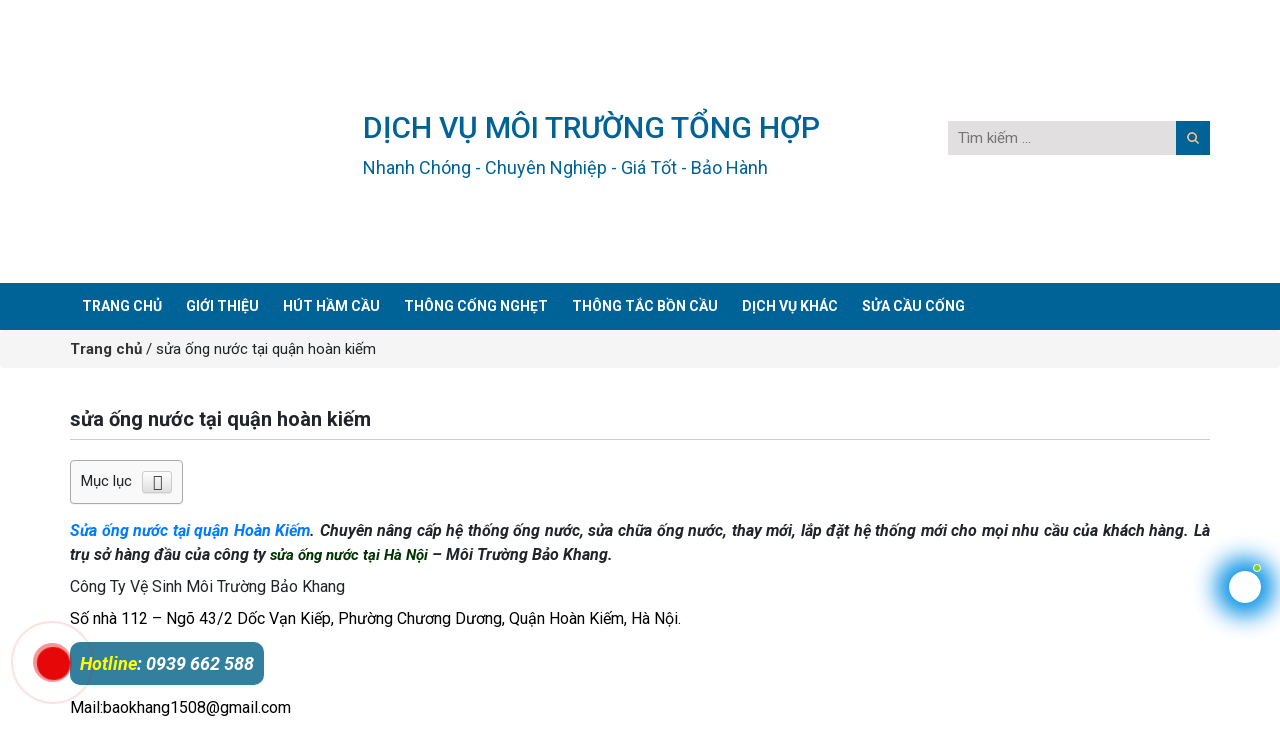

--- FILE ---
content_type: text/html; charset=UTF-8
request_url: https://thongcong24h.com/sua-ong-nuoc-tai-quan-hoan-kiem/
body_size: 41977
content:
<!DOCTYPE html>
<html lang="vi" class="no-js">
	<head>
		<meta charset="UTF-8">
		<title>Sửa Ống Nước Tại Quận Hoàn Kiếm Luôn Thao Tác An Toàn</title>
			<script type="text/javascript">
		var asyncScripts = [];
		var asyncFunctions = [];
		var loadedScripts = [];
		var scriptsToLoad = 0;
		function execOnReady(func){
			asyncFunctions.push(func);
		}
	</script>
	
<meta name='robots' content='max-image-preview:large' />
	<style>img:is([sizes="auto" i], [sizes^="auto," i]) { contain-intrinsic-size: 3000px 1500px }</style>
	
	<!-- This site is optimized with the Yoast SEO plugin v14.2 - https://yoast.com/wordpress/plugins/seo/ -->
	<meta name="description" content="Sửa Ống Nước Tại Quận Hoàn Kiếm Luôn Thao Tác An Toàn không đục phá công trình có sẵn. Sửa Ống Nước Tại Quận Hoàn Kiếm là dịch vụ được ưu tiên tại khu vực" />
	<meta name="robots" content="index, follow" />
	<meta name="googlebot" content="index, follow, max-snippet:-1, max-image-preview:large, max-video-preview:-1" />
	<meta name="bingbot" content="index, follow, max-snippet:-1, max-image-preview:large, max-video-preview:-1" />
	<link rel="canonical" href="https://thongcong24h.com/sua-ong-nuoc-tai-quan-hoan-kiem/" />
	<meta property="og:locale" content="vi_VN" />
	<meta property="og:type" content="article" />
	<meta property="og:title" content="Sửa Ống Nước Tại Quận Hoàn Kiếm Luôn Thao Tác An Toàn" />
	<meta property="og:description" content="Sửa Ống Nước Tại Quận Hoàn Kiếm Luôn Thao Tác An Toàn không đục phá công trình có sẵn. Sửa Ống Nước Tại Quận Hoàn Kiếm là dịch vụ được ưu tiên tại khu vực" />
	<meta property="og:url" content="https://thongcong24h.com/sua-ong-nuoc-tai-quan-hoan-kiem/" />
	<meta property="og:site_name" content="thongcong24h.com" />
	<meta property="article:published_time" content="2020-06-03T03:06:13+00:00" />
	<meta property="article:modified_time" content="2024-08-21T15:57:13+00:00" />
	<meta property="og:image" content="https://thongcong24h.com/wp-content/uploads/sua-ong-nuoc-tai-quan-hoan-kiem.jpg" />
	<meta property="og:image:width" content="600" />
	<meta property="og:image:height" content="400" />
	<meta name="twitter:card" content="summary_large_image" />
	<script type="application/ld+json" class="yoast-schema-graph">{"@context":"https://schema.org","@graph":[{"@type":"WebSite","@id":"https://thongcong24h.com/#website","url":"https://thongcong24h.com/","name":"thongcong24h.com","description":"Th\u00f4ng C\u1ed1ng Ngh\u1eb9t B\u00ecnh D\u01b0\u01a1ng, Th\u00f4ng T\u1eafc B\u1ed3n C\u1ea7u, h\u00fat h\u1ea7m c\u1ea7u","publisher":{"@id":"https://thongcong24h.com/#/schema/person/0d923d7e37dea0f8ddd88e741fa1dde2"},"potentialAction":[{"@type":"SearchAction","target":"https://thongcong24h.com/?s={search_term_string}","query-input":"required name=search_term_string"}],"inLanguage":"vi"},{"@type":"ImageObject","@id":"https://thongcong24h.com/sua-ong-nuoc-tai-quan-hoan-kiem/#primaryimage","inLanguage":"vi","url":"https://thongcong24h.com/wp-content/uploads/sua-ong-nuoc-tai-quan-hoan-kiem.jpg","width":600,"height":400,"caption":"s\u1eeda \u1ed1ng n\u01b0\u1edbc t\u1ea1i qu\u1eadn ho\u00e0n ki\u1ebfm"},{"@type":"WebPage","@id":"https://thongcong24h.com/sua-ong-nuoc-tai-quan-hoan-kiem/#webpage","url":"https://thongcong24h.com/sua-ong-nuoc-tai-quan-hoan-kiem/","name":"S\u1eeda \u1ed0ng N\u01b0\u1edbc T\u1ea1i Qu\u1eadn Ho\u00e0n Ki\u1ebfm Lu\u00f4n Thao T\u00e1c An To\u00e0n","isPartOf":{"@id":"https://thongcong24h.com/#website"},"primaryImageOfPage":{"@id":"https://thongcong24h.com/sua-ong-nuoc-tai-quan-hoan-kiem/#primaryimage"},"datePublished":"2020-06-03T03:06:13+00:00","dateModified":"2024-08-21T15:57:13+00:00","description":"S\u1eeda \u1ed0ng N\u01b0\u1edbc T\u1ea1i Qu\u1eadn Ho\u00e0n Ki\u1ebfm Lu\u00f4n Thao T\u00e1c An To\u00e0n kh\u00f4ng \u0111\u1ee5c ph\u00e1 c\u00f4ng tr\u00ecnh c\u00f3 s\u1eb5n. S\u1eeda \u1ed0ng N\u01b0\u1edbc T\u1ea1i Qu\u1eadn Ho\u00e0n Ki\u1ebfm l\u00e0 d\u1ecbch v\u1ee5 \u0111\u01b0\u1ee3c \u01b0u ti\u00ean t\u1ea1i khu v\u1ef1c","inLanguage":"vi","potentialAction":[{"@type":"ReadAction","target":["https://thongcong24h.com/sua-ong-nuoc-tai-quan-hoan-kiem/"]}]},{"@type":"Article","@id":"https://thongcong24h.com/sua-ong-nuoc-tai-quan-hoan-kiem/#article","isPartOf":{"@id":"https://thongcong24h.com/sua-ong-nuoc-tai-quan-hoan-kiem/#webpage"},"author":{"@id":"https://thongcong24h.com/#/schema/person/0d923d7e37dea0f8ddd88e741fa1dde2"},"headline":"s\u1eeda \u1ed1ng n\u01b0\u1edbc t\u1ea1i qu\u1eadn ho\u00e0n ki\u1ebfm","datePublished":"2020-06-03T03:06:13+00:00","dateModified":"2024-08-21T15:57:13+00:00","commentCount":0,"mainEntityOfPage":{"@id":"https://thongcong24h.com/sua-ong-nuoc-tai-quan-hoan-kiem/#webpage"},"publisher":{"@id":"https://thongcong24h.com/#/schema/person/0d923d7e37dea0f8ddd88e741fa1dde2"},"image":{"@id":"https://thongcong24h.com/sua-ong-nuoc-tai-quan-hoan-kiem/#primaryimage"},"articleSection":"S\u1eecA C\u1ea6U C\u1ed0NG","inLanguage":"vi"},{"@type":["Person","Organization"],"@id":"https://thongcong24h.com/#/schema/person/0d923d7e37dea0f8ddd88e741fa1dde2","name":"admin","image":{"@type":"ImageObject","@id":"https://thongcong24h.com/#personlogo","inLanguage":"vi","url":"https://thongcong24h.com/wp-content/uploads/Logo-thong-cong.png","width":549,"height":97,"caption":"admin"},"logo":{"@id":"https://thongcong24h.com/#personlogo"}}]}</script>
	<!-- / Yoast SEO plugin. -->


<style type="text/css" media="all"> .wp-pagenavi{clear:both}.wp-pagenavi a,.wp-pagenavi span{text-decoration:none;border:1px solid #BFBFBF;padding:3px 5px;margin:2px}.wp-pagenavi a:hover,.wp-pagenavi span.current{border-color:#000}.wp-pagenavi span.current{font-weight:bold}</style><style type="text/css" media="all">#ez-toc-container{background:#f9f9f9;border:1px solid #aaa;border-radius:4px;box-shadow:0 1px 1px rgba(0,0,0,.05);display:table;margin-bottom:1em;padding:10px;position:relative;width:auto}div.ez-toc-widget-container{padding:0;position:relative}#ez-toc-container.ez-toc-light-blue{background:#edf6ff}#ez-toc-container.ez-toc-white{background:#fff}#ez-toc-container.ez-toc-black{background:#000}#ez-toc-container.ez-toc-transparent{background:none transparent}div.ez-toc-widget-container ul{display:block}div.ez-toc-widget-container li{border:none;padding:0}div.ez-toc-widget-container ul.ez-toc-list{padding:10px}#ez-toc-container ul ul,.ez-toc div.ez-toc-widget-container ul ul{margin-left:1.5em}#ez-toc-container li,#ez-toc-container ul{margin:0;padding:0}#ez-toc-container li,#ez-toc-container ul,#ez-toc-container ul li,div.ez-toc-widget-container,div.ez-toc-widget-container li{background:0 0;list-style:none none;line-height:1.6;margin:0;overflow:hidden;z-index:1}#ez-toc-container p.ez-toc-title{text-align:left;line-height:1.45;margin:0;padding:0}.ez-toc-title-container{display:table;width:100%}.ez-toc-title,.ez-toc-title-toggle{display:table-cell;text-align:left;vertical-align:middle}#ez-toc-container.ez-toc-black p.ez-toc-title{color:#fff}#ez-toc-container div.ez-toc-title-container+ul.ez-toc-list{margin-top:1em}.ez-toc-wrap-left{float:left;margin-right:10px}.ez-toc-wrap-right{float:right;margin-left:10px}#ez-toc-container a{color:#444;text-decoration:none;text-shadow:none}#ez-toc-container a:visited{color:#9f9f9f}#ez-toc-container a:hover{text-decoration:underline}#ez-toc-container.ez-toc-black a{color:#fff}#ez-toc-container.ez-toc-black a:visited{color:#fff}#ez-toc-container a.ez-toc-toggle{color:#444}#ez-toc-container.counter-flat ul,#ez-toc-container.counter-hierarchy ul,.ez-toc-widget-container.counter-flat ul,.ez-toc-widget-container.counter-hierarchy ul{counter-reset:item}#ez-toc-container.counter-numeric li,.ez-toc-widget-container.counter-numeric li{list-style-type:decimal;list-style-position:inside}#ez-toc-container.counter-decimal ul.ez-toc-list li a::before,.ez-toc-widget-container.counter-decimal ul.ez-toc-list li a::before{content:counters(item,".") ". ";counter-increment:item}#ez-toc-container.counter-roman li a::before,.ez-toc-widget-container.counter-roman ul.ez-toc-list li a::before{content:counters(item,".",upper-roman) ". ";counter-increment:item}.ez-toc-widget-container ul.ez-toc-list li::before{content:' ';position:absolute;left:0;right:0;height:30px;line-height:30px;z-index:-1}.ez-toc-widget-container ul.ez-toc-list li.active::before{background-color:#ededed}.ez-toc-widget-container li.active>a{font-weight:900}.ez-toc-btn{display:inline-block;padding:6px 12px;margin-bottom:0;font-size:14px;font-weight:400;line-height:1.428571429;text-align:center;white-space:nowrap;vertical-align:middle;cursor:pointer;background-image:none;border:1px solid transparent;border-radius:4px;-webkit-user-select:none;-moz-user-select:none;-ms-user-select:none;-o-user-select:none;user-select:none}.ez-toc-btn:focus{outline:thin dotted #333;outline:5px auto -webkit-focus-ring-color;outline-offset:-2px}.ez-toc-btn:focus,.ez-toc-btn:hover{color:#333;text-decoration:none}.ez-toc-btn.active,.ez-toc-btn:active{background-image:none;outline:0;box-shadow:inset 0 3px 5px rgba(0,0,0,.125)}.ez-toc-btn-default{color:#333;background-color:#fff;border-color:#ccc}.ez-toc-btn-default.active,.ez-toc-btn-default:active,.ez-toc-btn-default:focus,.ez-toc-btn-default:hover{color:#333;background-color:#ebebeb;border-color:#adadad}.ez-toc-btn-default.active,.ez-toc-btn-default:active{background-image:none}.ez-toc-btn-sm,.ez-toc-btn-xs{padding:5px 10px;font-size:12px;line-height:1.5;border-radius:3px}.ez-toc-btn-xs{padding:1px 5px}.ez-toc-btn-default{text-shadow:0 -1px 0 rgba(0,0,0,.2);box-shadow:inset 0 1px 0 rgba(255,255,255,.15),0 1px 1px rgba(0,0,0,.075)}.ez-toc-btn-default:active{box-shadow:inset 0 3px 5px rgba(0,0,0,.125)}.btn.active,.ez-toc-btn:active{background-image:none}.ez-toc-btn-default{text-shadow:0 1px 0 #fff;background-image:linear-gradient(to bottom,#fff 0,#e0e0e0 100%);background-repeat:repeat-x;border-color:#dbdbdb;border-color:#ccc}.ez-toc-btn-default:focus,.ez-toc-btn-default:hover{background-color:#e0e0e0;background-position:0 -15px}.ez-toc-btn-default.active,.ez-toc-btn-default:active{background-color:#e0e0e0;border-color:#dbdbdb}.ez-toc-pull-right{float:right!important;margin-left:10px}.ez-toc-glyphicon{position:relative;top:1px;display:inline-block;font-family:'Glyphicons Halflings';-webkit-font-smoothing:antialiased;font-style:normal;font-weight:400;line-height:1;-moz-osx-font-smoothing:grayscale}.ez-toc-glyphicon:empty{width:1em}.ez-toc-toggle i.ez-toc-glyphicon{font-size:16px;margin-left:2px}[class*=ez-toc-icon-]{font-family:ez-toc-icomoon!important;speak:none;font-style:normal;font-weight:400;font-variant:normal;text-transform:none;line-height:1;-webkit-font-smoothing:antialiased;-moz-osx-font-smoothing:grayscale}.ez-toc-icon-toggle:before{content:"\e87a"}</style><style type="text/css" media="all"> .owl-carousel{display:none;width:100%;-webkit-tap-highlight-color:transparent;position:relative;z-index:1}.owl-carousel .owl-stage{position:relative;-ms-touch-action:pan-Y;touch-action:manipulation;-moz-backface-visibility:hidden}.owl-carousel .owl-stage:after{content:".";display:block;clear:both;visibility:hidden;line-height:0;height:0}.owl-carousel .owl-stage-outer{position:relative;overflow:hidden;-webkit-transform:translate3d(0px,0px,0px)}.owl-carousel .owl-wrapper,.owl-carousel .owl-item{-webkit-backface-visibility:hidden;-moz-backface-visibility:hidden;-ms-backface-visibility:hidden;-webkit-transform:translate3d(0,0,0);-moz-transform:translate3d(0,0,0);-ms-transform:translate3d(0,0,0)}.owl-carousel .owl-item{position:relative;min-height:1px;float:left;-webkit-backface-visibility:hidden;-webkit-tap-highlight-color:transparent;-webkit-touch-callout:none}.owl-carousel .owl-item img{display:block;width:100%}.owl-carousel .owl-nav.disabled,.owl-carousel .owl-dots.disabled{display:none}.owl-carousel .owl-nav .owl-prev,.owl-carousel .owl-nav .owl-next,.owl-carousel .owl-dot{cursor:pointer;-webkit-user-select:none;-khtml-user-select:none;-moz-user-select:none;-ms-user-select:none;user-select:none}.owl-carousel .owl-nav button.owl-prev,.owl-carousel .owl-nav button.owl-next,.owl-carousel button.owl-dot{border:none}.owl-carousel.owl-loaded{display:block}.owl-carousel.owl-loading{opacity:0;display:block}.owl-carousel.owl-hidden{opacity:0}.owl-carousel.owl-refresh .owl-item{visibility:hidden}.owl-carousel.owl-drag .owl-item{-ms-touch-action:pan-y;touch-action:pan-y;-webkit-user-select:none;-moz-user-select:none;-ms-user-select:none;user-select:none}.owl-carousel.owl-grab{cursor:move;cursor:grab}.owl-carousel.owl-rtl{direction:rtl}.owl-carousel.owl-rtl .owl-item{float:right}.no-js .owl-carousel{display:block}.owl-carousel .animated{animation-duration:1000ms;animation-fill-mode:both}.owl-carousel .owl-animated-in{z-index:0}.owl-carousel .owl-animated-out{z-index:1}.owl-carousel .fadeOut{animation-name:fadeOut}@keyframes fadeOut{0%{opacity:1}100%{opacity:0}}.owl-height{transition:height 500ms ease-in-out}.owl-carousel .owl-item{}.owl-carousel .owl-item .owl-lazy{opacity:0;transition:opacity 400ms ease}.owl-carousel .owl-item .owl-lazy[src^=""],.owl-carousel .owl-item .owl-lazy:not([src]){max-height:0}.owl-carousel .owl-item img.owl-lazy{transform-style:preserve-3d}.owl-carousel .owl-video-wrapper{position:relative;height:100%;background:#000}.owl-carousel .owl-video-play-icon{position:absolute;height:80px;width:80px;left:50%;top:50%;margin-left:-40px;margin-top:-40px;background:url(https://thongcong24h.com/wp-content/themes/bvmedia/css/owl.video.play.png) no-repeat;cursor:pointer;z-index:1;-webkit-backface-visibility:hidden;transition:transform 100ms ease}.owl-carousel .owl-video-play-icon:hover{-ms-transform:scale(1.3,1.3);transform:scale(1.3,1.3)}.owl-carousel .owl-video-playing .owl-video-tn,.owl-carousel .owl-video-playing .owl-video-play-icon{display:none}.owl-carousel .owl-video-tn{opacity:0;height:100%;background-position:center center;background-repeat:no-repeat;background-size:contain;transition:opacity 400ms ease}.owl-carousel .owl-video-frame{position:relative;z-index:1;height:100%;width:100%}</style><style type="text/css" media="all">html{font-family:sans-serif;-webkit-text-size-adjust:100%;-ms-text-size-adjust:100%}body{margin:0}article,aside,details,figcaption,figure,footer,header,hgroup,main,menu,nav,section,summary{display:block}audio,canvas,progress,video{display:inline-block;vertical-align:baseline}audio:not([controls]){display:none;height:0}[hidden],template{display:none}a{background-color:transparent}a:active,a:hover{outline:0}abbr[title]{border-bottom:1px dotted}b,strong{font-weight:700}dfn{font-style:italic}h1{margin:.67em 0;font-size:2em}mark{color:#000;background:#ff0}small{font-size:80%}sub,sup{position:relative;font-size:75%;line-height:0;vertical-align:baseline}sup{top:-.5em}sub{bottom:-.25em}img{border:0}svg:not(:root){overflow:hidden}figure{margin:1em 40px}hr{height:0;-webkit-box-sizing:content-box;-moz-box-sizing:content-box;box-sizing:content-box}pre{overflow:auto}code,kbd,pre,samp{font-family:monospace,monospace;font-size:1em}button,input,optgroup,select,textarea{margin:0;font:inherit;color:inherit}button{overflow:visible}button,select{text-transform:none}button,html input[type=button],input[type=reset],input[type=submit]{-webkit-appearance:button;cursor:pointer}button[disabled],html input[disabled]{cursor:default}button::-moz-focus-inner,input::-moz-focus-inner{padding:0;border:0}input{line-height:normal}input[type=checkbox],input[type=radio]{-webkit-box-sizing:border-box;-moz-box-sizing:border-box;box-sizing:border-box;padding:0}input[type=number]::-webkit-inner-spin-button,input[type=number]::-webkit-outer-spin-button{height:auto}input[type=search]{-webkit-box-sizing:content-box;-moz-box-sizing:content-box;box-sizing:content-box;-webkit-appearance:textfield}input[type=search]::-webkit-search-cancel-button,input[type=search]::-webkit-search-decoration{-webkit-appearance:none}fieldset{padding:.35em .625em .75em;margin:0 2px;border:1px solid silver}legend{padding:0;border:0}textarea{overflow:auto}optgroup{font-weight:700}table{border-spacing:0;border-collapse:collapse}td,th{padding:0}@media print{*,:after,:before{color:#000!important;text-shadow:none!important;background:0 0!important;-webkit-box-shadow:none!important;box-shadow:none!important}a,a:visited{text-decoration:underline}a[href]:after{content:" (" attr(href) ")"}abbr[title]:after{content:" (" attr(title) ")"}a[href^="javascript:"]:after,a[href^="#"]:after{content:""}blockquote,pre{border:1px solid #999;page-break-inside:avoid}thead{display:table-header-group}img,tr{page-break-inside:avoid}img{max-width:100%!important}h2,h3,p{orphans:3;widows:3}h2,h3{page-break-after:avoid}.navbar{display:none}.btn>.caret,.dropup>.btn>.caret{border-top-color:#000!important}.label{border:1px solid #000}.table{border-collapse:collapse!important}.table td,.table th{background-color:#fff!important}.table-bordered td,.table-bordered th{border:1px solid #ddd!important}}@font-face{font-family:'Glyphicons Halflings';src:url(https://thongcong24h.com/wp-content/themes/bvmedia/css/../fonts/glyphicons-halflings-regular.eot);src:url(https://thongcong24h.com/wp-content/themes/bvmedia/css/../fonts/glyphicons-halflings-regular.eot?#iefix) format('embedded-opentype'),url(https://thongcong24h.com/wp-content/themes/bvmedia/css/../fonts/glyphicons-halflings-regular.woff2) format('woff2'),url(https://thongcong24h.com/wp-content/themes/bvmedia/css/../fonts/glyphicons-halflings-regular.woff) format('woff'),url(https://thongcong24h.com/wp-content/themes/bvmedia/css/../fonts/glyphicons-halflings-regular.ttf) format('truetype'),url(https://thongcong24h.com/wp-content/themes/bvmedia/css/../fonts/glyphicons-halflings-regular.svg#glyphicons_halflingsregular) format('svg')}.glyphicon{position:relative;top:1px;display:inline-block;font-family:'Glyphicons Halflings';font-style:normal;font-weight:400;line-height:1;-webkit-font-smoothing:antialiased;-moz-osx-font-smoothing:grayscale}.glyphicon-asterisk:before{content:"\2a"}.glyphicon-plus:before{content:"\2b"}.glyphicon-eur:before,.glyphicon-euro:before{content:"\20ac"}.glyphicon-minus:before{content:"\2212"}.glyphicon-cloud:before{content:"\2601"}.glyphicon-envelope:before{content:"\2709"}.glyphicon-pencil:before{content:"\270f"}.glyphicon-glass:before{content:"\e001"}.glyphicon-music:before{content:"\e002"}.glyphicon-search:before{content:"\e003"}.glyphicon-heart:before{content:"\e005"}.glyphicon-star:before{content:"\e006"}.glyphicon-star-empty:before{content:"\e007"}.glyphicon-user:before{content:"\e008"}.glyphicon-film:before{content:"\e009"}.glyphicon-th-large:before{content:"\e010"}.glyphicon-th:before{content:"\e011"}.glyphicon-th-list:before{content:"\e012"}.glyphicon-ok:before{content:"\e013"}.glyphicon-remove:before{content:"\e014"}.glyphicon-zoom-in:before{content:"\e015"}.glyphicon-zoom-out:before{content:"\e016"}.glyphicon-off:before{content:"\e017"}.glyphicon-signal:before{content:"\e018"}.glyphicon-cog:before{content:"\e019"}.glyphicon-trash:before{content:"\e020"}.glyphicon-home:before{content:"\e021"}.glyphicon-file:before{content:"\e022"}.glyphicon-time:before{content:"\e023"}.glyphicon-road:before{content:"\e024"}.glyphicon-download-alt:before{content:"\e025"}.glyphicon-download:before{content:"\e026"}.glyphicon-upload:before{content:"\e027"}.glyphicon-inbox:before{content:"\e028"}.glyphicon-play-circle:before{content:"\e029"}.glyphicon-repeat:before{content:"\e030"}.glyphicon-refresh:before{content:"\e031"}.glyphicon-list-alt:before{content:"\e032"}.glyphicon-lock:before{content:"\e033"}.glyphicon-flag:before{content:"\e034"}.glyphicon-headphones:before{content:"\e035"}.glyphicon-volume-off:before{content:"\e036"}.glyphicon-volume-down:before{content:"\e037"}.glyphicon-volume-up:before{content:"\e038"}.glyphicon-qrcode:before{content:"\e039"}.glyphicon-barcode:before{content:"\e040"}.glyphicon-tag:before{content:"\e041"}.glyphicon-tags:before{content:"\e042"}.glyphicon-book:before{content:"\e043"}.glyphicon-bookmark:before{content:"\e044"}.glyphicon-print:before{content:"\e045"}.glyphicon-camera:before{content:"\e046"}.glyphicon-font:before{content:"\e047"}.glyphicon-bold:before{content:"\e048"}.glyphicon-italic:before{content:"\e049"}.glyphicon-text-height:before{content:"\e050"}.glyphicon-text-width:before{content:"\e051"}.glyphicon-align-left:before{content:"\e052"}.glyphicon-align-center:before{content:"\e053"}.glyphicon-align-right:before{content:"\e054"}.glyphicon-align-justify:before{content:"\e055"}.glyphicon-list:before{content:"\e056"}.glyphicon-indent-left:before{content:"\e057"}.glyphicon-indent-right:before{content:"\e058"}.glyphicon-facetime-video:before{content:"\e059"}.glyphicon-picture:before{content:"\e060"}.glyphicon-map-marker:before{content:"\e062"}.glyphicon-adjust:before{content:"\e063"}.glyphicon-tint:before{content:"\e064"}.glyphicon-edit:before{content:"\e065"}.glyphicon-share:before{content:"\e066"}.glyphicon-check:before{content:"\e067"}.glyphicon-move:before{content:"\e068"}.glyphicon-step-backward:before{content:"\e069"}.glyphicon-fast-backward:before{content:"\e070"}.glyphicon-backward:before{content:"\e071"}.glyphicon-play:before{content:"\e072"}.glyphicon-pause:before{content:"\e073"}.glyphicon-stop:before{content:"\e074"}.glyphicon-forward:before{content:"\e075"}.glyphicon-fast-forward:before{content:"\e076"}.glyphicon-step-forward:before{content:"\e077"}.glyphicon-eject:before{content:"\e078"}.glyphicon-chevron-left:before{content:"\e079"}.glyphicon-chevron-right:before{content:"\e080"}.glyphicon-plus-sign:before{content:"\e081"}.glyphicon-minus-sign:before{content:"\e082"}.glyphicon-remove-sign:before{content:"\e083"}.glyphicon-ok-sign:before{content:"\e084"}.glyphicon-question-sign:before{content:"\e085"}.glyphicon-info-sign:before{content:"\e086"}.glyphicon-screenshot:before{content:"\e087"}.glyphicon-remove-circle:before{content:"\e088"}.glyphicon-ok-circle:before{content:"\e089"}.glyphicon-ban-circle:before{content:"\e090"}.glyphicon-arrow-left:before{content:"\e091"}.glyphicon-arrow-right:before{content:"\e092"}.glyphicon-arrow-up:before{content:"\e093"}.glyphicon-arrow-down:before{content:"\e094"}.glyphicon-share-alt:before{content:"\e095"}.glyphicon-resize-full:before{content:"\e096"}.glyphicon-resize-small:before{content:"\e097"}.glyphicon-exclamation-sign:before{content:"\e101"}.glyphicon-gift:before{content:"\e102"}.glyphicon-leaf:before{content:"\e103"}.glyphicon-fire:before{content:"\e104"}.glyphicon-eye-open:before{content:"\e105"}.glyphicon-eye-close:before{content:"\e106"}.glyphicon-warning-sign:before{content:"\e107"}.glyphicon-plane:before{content:"\e108"}.glyphicon-calendar:before{content:"\e109"}.glyphicon-random:before{content:"\e110"}.glyphicon-comment:before{content:"\e111"}.glyphicon-magnet:before{content:"\e112"}.glyphicon-chevron-up:before{content:"\e113"}.glyphicon-chevron-down:before{content:"\e114"}.glyphicon-retweet:before{content:"\e115"}.glyphicon-shopping-cart:before{content:"\e116"}.glyphicon-folder-close:before{content:"\e117"}.glyphicon-folder-open:before{content:"\e118"}.glyphicon-resize-vertical:before{content:"\e119"}.glyphicon-resize-horizontal:before{content:"\e120"}.glyphicon-hdd:before{content:"\e121"}.glyphicon-bullhorn:before{content:"\e122"}.glyphicon-bell:before{content:"\e123"}.glyphicon-certificate:before{content:"\e124"}.glyphicon-thumbs-up:before{content:"\e125"}.glyphicon-thumbs-down:before{content:"\e126"}.glyphicon-hand-right:before{content:"\e127"}.glyphicon-hand-left:before{content:"\e128"}.glyphicon-hand-up:before{content:"\e129"}.glyphicon-hand-down:before{content:"\e130"}.glyphicon-circle-arrow-right:before{content:"\e131"}.glyphicon-circle-arrow-left:before{content:"\e132"}.glyphicon-circle-arrow-up:before{content:"\e133"}.glyphicon-circle-arrow-down:before{content:"\e134"}.glyphicon-globe:before{content:"\e135"}.glyphicon-wrench:before{content:"\e136"}.glyphicon-tasks:before{content:"\e137"}.glyphicon-filter:before{content:"\e138"}.glyphicon-briefcase:before{content:"\e139"}.glyphicon-fullscreen:before{content:"\e140"}.glyphicon-dashboard:before{content:"\e141"}.glyphicon-paperclip:before{content:"\e142"}.glyphicon-heart-empty:before{content:"\e143"}.glyphicon-link:before{content:"\e144"}.glyphicon-phone:before{content:"\e145"}.glyphicon-pushpin:before{content:"\e146"}.glyphicon-usd:before{content:"\e148"}.glyphicon-gbp:before{content:"\e149"}.glyphicon-sort:before{content:"\e150"}.glyphicon-sort-by-alphabet:before{content:"\e151"}.glyphicon-sort-by-alphabet-alt:before{content:"\e152"}.glyphicon-sort-by-order:before{content:"\e153"}.glyphicon-sort-by-order-alt:before{content:"\e154"}.glyphicon-sort-by-attributes:before{content:"\e155"}.glyphicon-sort-by-attributes-alt:before{content:"\e156"}.glyphicon-unchecked:before{content:"\e157"}.glyphicon-expand:before{content:"\e158"}.glyphicon-collapse-down:before{content:"\e159"}.glyphicon-collapse-up:before{content:"\e160"}.glyphicon-log-in:before{content:"\e161"}.glyphicon-flash:before{content:"\e162"}.glyphicon-log-out:before{content:"\e163"}.glyphicon-new-window:before{content:"\e164"}.glyphicon-record:before{content:"\e165"}.glyphicon-save:before{content:"\e166"}.glyphicon-open:before{content:"\e167"}.glyphicon-saved:before{content:"\e168"}.glyphicon-import:before{content:"\e169"}.glyphicon-export:before{content:"\e170"}.glyphicon-send:before{content:"\e171"}.glyphicon-floppy-disk:before{content:"\e172"}.glyphicon-floppy-saved:before{content:"\e173"}.glyphicon-floppy-remove:before{content:"\e174"}.glyphicon-floppy-save:before{content:"\e175"}.glyphicon-floppy-open:before{content:"\e176"}.glyphicon-credit-card:before{content:"\e177"}.glyphicon-transfer:before{content:"\e178"}.glyphicon-cutlery:before{content:"\e179"}.glyphicon-header:before{content:"\e180"}.glyphicon-compressed:before{content:"\e181"}.glyphicon-earphone:before{content:"\e182"}.glyphicon-phone-alt:before{content:"\e183"}.glyphicon-tower:before{content:"\e184"}.glyphicon-stats:before{content:"\e185"}.glyphicon-sd-video:before{content:"\e186"}.glyphicon-hd-video:before{content:"\e187"}.glyphicon-subtitles:before{content:"\e188"}.glyphicon-sound-stereo:before{content:"\e189"}.glyphicon-sound-dolby:before{content:"\e190"}.glyphicon-sound-5-1:before{content:"\e191"}.glyphicon-sound-6-1:before{content:"\e192"}.glyphicon-sound-7-1:before{content:"\e193"}.glyphicon-copyright-mark:before{content:"\e194"}.glyphicon-registration-mark:before{content:"\e195"}.glyphicon-cloud-download:before{content:"\e197"}.glyphicon-cloud-upload:before{content:"\e198"}.glyphicon-tree-conifer:before{content:"\e199"}.glyphicon-tree-deciduous:before{content:"\e200"}.glyphicon-cd:before{content:"\e201"}.glyphicon-save-file:before{content:"\e202"}.glyphicon-open-file:before{content:"\e203"}.glyphicon-level-up:before{content:"\e204"}.glyphicon-copy:before{content:"\e205"}.glyphicon-paste:before{content:"\e206"}.glyphicon-alert:before{content:"\e209"}.glyphicon-equalizer:before{content:"\e210"}.glyphicon-king:before{content:"\e211"}.glyphicon-queen:before{content:"\e212"}.glyphicon-pawn:before{content:"\e213"}.glyphicon-bishop:before{content:"\e214"}.glyphicon-knight:before{content:"\e215"}.glyphicon-baby-formula:before{content:"\e216"}.glyphicon-tent:before{content:"\26fa"}.glyphicon-blackboard:before{content:"\e218"}.glyphicon-bed:before{content:"\e219"}.glyphicon-apple:before{content:"\f8ff"}.glyphicon-erase:before{content:"\e221"}.glyphicon-hourglass:before{content:"\231b"}.glyphicon-lamp:before{content:"\e223"}.glyphicon-duplicate:before{content:"\e224"}.glyphicon-piggy-bank:before{content:"\e225"}.glyphicon-scissors:before{content:"\e226"}.glyphicon-bitcoin:before{content:"\e227"}.glyphicon-btc:before{content:"\e227"}.glyphicon-xbt:before{content:"\e227"}.glyphicon-yen:before{content:"\00a5"}.glyphicon-jpy:before{content:"\00a5"}.glyphicon-ruble:before{content:"\20bd"}.glyphicon-rub:before{content:"\20bd"}.glyphicon-scale:before{content:"\e230"}.glyphicon-ice-lolly:before{content:"\e231"}.glyphicon-ice-lolly-tasted:before{content:"\e232"}.glyphicon-education:before{content:"\e233"}.glyphicon-option-horizontal:before{content:"\e234"}.glyphicon-option-vertical:before{content:"\e235"}.glyphicon-menu-hamburger:before{content:"\e236"}.glyphicon-modal-window:before{content:"\e237"}.glyphicon-oil:before{content:"\e238"}.glyphicon-grain:before{content:"\e239"}.glyphicon-sunglasses:before{content:"\e240"}.glyphicon-text-size:before{content:"\e241"}.glyphicon-text-color:before{content:"\e242"}.glyphicon-text-background:before{content:"\e243"}.glyphicon-object-align-top:before{content:"\e244"}.glyphicon-object-align-bottom:before{content:"\e245"}.glyphicon-object-align-horizontal:before{content:"\e246"}.glyphicon-object-align-left:before{content:"\e247"}.glyphicon-object-align-vertical:before{content:"\e248"}.glyphicon-object-align-right:before{content:"\e249"}.glyphicon-triangle-right:before{content:"\e250"}.glyphicon-triangle-left:before{content:"\e251"}.glyphicon-triangle-bottom:before{content:"\e252"}.glyphicon-triangle-top:before{content:"\e253"}.glyphicon-console:before{content:"\e254"}.glyphicon-superscript:before{content:"\e255"}.glyphicon-subscript:before{content:"\e256"}.glyphicon-menu-left:before{content:"\e257"}.glyphicon-menu-right:before{content:"\e258"}.glyphicon-menu-down:before{content:"\e259"}.glyphicon-menu-up:before{content:"\e260"}*{-webkit-box-sizing:border-box;-moz-box-sizing:border-box;box-sizing:border-box}:after,:before{-webkit-box-sizing:border-box;-moz-box-sizing:border-box;box-sizing:border-box}html{font-size:10px;-webkit-tap-highlight-color:rgba(0,0,0,0)}body{font-family:"Helvetica Neue",Helvetica,Arial,sans-serif;font-size:14px;line-height:1.42857143;color:#333;background-color:#fff}button,input,select,textarea{font-family:inherit;font-size:inherit;line-height:inherit}a{color:#337ab7;text-decoration:none}a:focus,a:hover{color:#23527c;text-decoration:underline}a:focus{outline:thin dotted;outline:5px auto -webkit-focus-ring-color;outline-offset:-2px}figure{margin:0}img{vertical-align:middle}.carousel-inner>.item>a>img,.carousel-inner>.item>img,.img-responsive,.thumbnail a>img,.thumbnail>img{display:block;max-width:100%;height:auto}.img-rounded{border-radius:6px}.img-thumbnail{display:inline-block;max-width:100%;height:auto;padding:4px;line-height:1.42857143;background-color:#fff;border:1px solid #ddd;border-radius:4px;-webkit-transition:all .2s ease-in-out;-o-transition:all .2s ease-in-out;transition:all .2s ease-in-out}.img-circle{border-radius:50%}hr{margin-top:20px;margin-bottom:20px;border:0;border-top:1px solid #eee}.sr-only{position:absolute;width:1px;height:1px;padding:0;margin:-1px;overflow:hidden;clip:rect(0,0,0,0);border:0}.sr-only-focusable:active,.sr-only-focusable:focus{position:static;width:auto;height:auto;margin:0;overflow:visible;clip:auto}[role=button]{cursor:pointer}.h1,.h2,.h3,.h4,.h5,.h6,h1,h2,h3,h4,h5,h6{font-family:inherit;font-weight:500;line-height:1.1;color:inherit}.h1 .small,.h1 small,.h2 .small,.h2 small,.h3 .small,.h3 small,.h4 .small,.h4 small,.h5 .small,.h5 small,.h6 .small,.h6 small,h1 .small,h1 small,h2 .small,h2 small,h3 .small,h3 small,h4 .small,h4 small,h5 .small,h5 small,h6 .small,h6 small{font-weight:400;line-height:1;color:#777}.h1,.h2,.h3,h1,h2,h3{margin-top:20px;margin-bottom:10px}.h1 .small,.h1 small,.h2 .small,.h2 small,.h3 .small,.h3 small,h1 .small,h1 small,h2 .small,h2 small,h3 .small,h3 small{font-size:65%}.h4,.h5,.h6,h4,h5,h6{margin-top:10px;margin-bottom:10px}.h4 .small,.h4 small,.h5 .small,.h5 small,.h6 .small,.h6 small,h4 .small,h4 small,h5 .small,h5 small,h6 .small,h6 small{font-size:75%}.h1,h1{font-size:36px}.h2,h2{font-size:30px}.h3,h3{font-size:24px}.h4,h4{font-size:18px}.h5,h5{font-size:14px}.h6,h6{font-size:12px}p{margin:0 0 10px}.lead{margin-bottom:20px;font-size:16px;font-weight:300;line-height:1.4}@media (min-width:768px){.lead{font-size:21px}}.small,small{font-size:85%}.mark,mark{padding:.2em;background-color:#fcf8e3}.text-left{text-align:left}.text-right{text-align:right}.text-center{text-align:center}.text-justify{text-align:justify}.text-nowrap{white-space:nowrap}.text-lowercase{text-transform:lowercase}.text-uppercase{text-transform:uppercase}.text-capitalize{text-transform:capitalize}.text-muted{color:#777}.text-primary{color:#337ab7}a.text-primary:focus,a.text-primary:hover{color:#286090}.text-success{color:#3c763d}a.text-success:focus,a.text-success:hover{color:#2b542c}.text-info{color:#31708f}a.text-info:focus,a.text-info:hover{color:#245269}.text-warning{color:#8a6d3b}a.text-warning:focus,a.text-warning:hover{color:#66512c}.text-danger{color:#a94442}a.text-danger:focus,a.text-danger:hover{color:#843534}.bg-primary{color:#fff;background-color:#337ab7}a.bg-primary:focus,a.bg-primary:hover{background-color:#286090}.bg-success{background-color:#dff0d8}a.bg-success:focus,a.bg-success:hover{background-color:#c1e2b3}.bg-info{background-color:#d9edf7}a.bg-info:focus,a.bg-info:hover{background-color:#afd9ee}.bg-warning{background-color:#fcf8e3}a.bg-warning:focus,a.bg-warning:hover{background-color:#f7ecb5}.bg-danger{background-color:#f2dede}a.bg-danger:focus,a.bg-danger:hover{background-color:#e4b9b9}.page-header{padding-bottom:9px;margin:40px 0 20px;border-bottom:1px solid #eee}ol,ul{margin-top:0;margin-bottom:10px}ol ol,ol ul,ul ol,ul ul{margin-bottom:0}.list-unstyled{padding-left:0;list-style:none}.list-inline{padding-left:0;margin-left:-5px;list-style:none}.list-inline>li{display:inline-block;padding-right:5px;padding-left:5px}dl{margin-top:0;margin-bottom:20px}dd,dt{line-height:1.42857143}dt{font-weight:700}dd{margin-left:0}@media (min-width:768px){.dl-horizontal dt{float:left;width:160px;overflow:hidden;clear:left;text-align:right;text-overflow:ellipsis;white-space:nowrap}.dl-horizontal dd{margin-left:180px}}abbr[data-original-title],abbr[title]{cursor:help;border-bottom:1px dotted #777}.initialism{font-size:90%;text-transform:uppercase}blockquote{padding:10px 20px;margin:0 0 20px;font-size:17.5px;border-left:5px solid #eee}blockquote ol:last-child,blockquote p:last-child,blockquote ul:last-child{margin-bottom:0}blockquote .small,blockquote footer,blockquote small{display:block;font-size:80%;line-height:1.42857143;color:#777}blockquote .small:before,blockquote footer:before,blockquote small:before{content:'\2014 \00A0'}.blockquote-reverse,blockquote.pull-right{padding-right:15px;padding-left:0;text-align:right;border-right:5px solid #eee;border-left:0}.blockquote-reverse .small:before,.blockquote-reverse footer:before,.blockquote-reverse small:before,blockquote.pull-right .small:before,blockquote.pull-right footer:before,blockquote.pull-right small:before{content:''}.blockquote-reverse .small:after,.blockquote-reverse footer:after,.blockquote-reverse small:after,blockquote.pull-right .small:after,blockquote.pull-right footer:after,blockquote.pull-right small:after{content:'\00A0 \2014'}address{margin-bottom:20px;font-style:normal;line-height:1.42857143}code,kbd,pre,samp{font-family:Menlo,Monaco,Consolas,"Courier New",monospace}code{padding:2px 4px;font-size:90%;color:#c7254e;background-color:#f9f2f4;border-radius:4px}kbd{padding:2px 4px;font-size:90%;color:#fff;background-color:#333;border-radius:3px;-webkit-box-shadow:inset 0 -1px 0 rgba(0,0,0,.25);box-shadow:inset 0 -1px 0 rgba(0,0,0,.25)}kbd kbd{padding:0;font-size:100%;font-weight:700;-webkit-box-shadow:none;box-shadow:none}pre{display:block;padding:9.5px;margin:0 0 10px;font-size:13px;line-height:1.42857143;color:#333;word-break:break-all;word-wrap:break-word;background-color:#f5f5f5;border:1px solid #ccc;border-radius:4px}pre code{padding:0;font-size:inherit;color:inherit;white-space:pre-wrap;background-color:transparent;border-radius:0}.pre-scrollable{max-height:340px;overflow-y:scroll}.container{padding-right:15px;padding-left:15px;margin-right:auto;margin-left:auto}@media (min-width:768px){.container{width:750px}}@media (min-width:992px){.container{width:970px}}@media (min-width:1200px){.container{width:1170px}}.container-fluid{padding-right:15px;padding-left:15px;margin-right:auto;margin-left:auto}.row{margin-right:-15px;margin-left:-15px}.col-lg-1,.col-lg-10,.col-lg-11,.col-lg-12,.col-lg-2,.col-lg-3,.col-lg-4,.col-lg-5,.col-lg-6,.col-lg-7,.col-lg-8,.col-lg-9,.col-md-1,.col-md-10,.col-md-11,.col-md-12,.col-md-2,.col-md-3,.col-md-4,.col-md-5,.col-md-6,.col-md-7,.col-md-8,.col-md-9,.col-sm-1,.col-sm-10,.col-sm-11,.col-sm-12,.col-sm-2,.col-sm-3,.col-sm-4,.col-sm-5,.col-sm-6,.col-sm-7,.col-sm-8,.col-sm-9,.col-xs-1,.col-xs-10,.col-xs-11,.col-xs-12,.col-xs-2,.col-xs-3,.col-xs-4,.col-xs-5,.col-xs-6,.col-xs-7,.col-xs-8,.col-xs-9{position:relative;min-height:1px;padding-right:15px;padding-left:15px}.col-xs-1,.col-xs-10,.col-xs-11,.col-xs-12,.col-xs-2,.col-xs-3,.col-xs-4,.col-xs-5,.col-xs-6,.col-xs-7,.col-xs-8,.col-xs-9{float:left}.col-xs-12{width:100%}.col-xs-11{width:91.66666667%}.col-xs-10{width:83.33333333%}.col-xs-9{width:75%}.col-xs-8{width:66.66666667%}.col-xs-7{width:58.33333333%}.col-xs-6{width:50%}.col-xs-5{width:41.66666667%}.col-xs-4{width:33.33333333%}.col-xs-3{width:25%}.col-xs-2{width:16.66666667%}.col-xs-1{width:8.33333333%}.col-xs-pull-12{right:100%}.col-xs-pull-11{right:91.66666667%}.col-xs-pull-10{right:83.33333333%}.col-xs-pull-9{right:75%}.col-xs-pull-8{right:66.66666667%}.col-xs-pull-7{right:58.33333333%}.col-xs-pull-6{right:50%}.col-xs-pull-5{right:41.66666667%}.col-xs-pull-4{right:33.33333333%}.col-xs-pull-3{right:25%}.col-xs-pull-2{right:16.66666667%}.col-xs-pull-1{right:8.33333333%}.col-xs-pull-0{right:auto}.col-xs-push-12{left:100%}.col-xs-push-11{left:91.66666667%}.col-xs-push-10{left:83.33333333%}.col-xs-push-9{left:75%}.col-xs-push-8{left:66.66666667%}.col-xs-push-7{left:58.33333333%}.col-xs-push-6{left:50%}.col-xs-push-5{left:41.66666667%}.col-xs-push-4{left:33.33333333%}.col-xs-push-3{left:25%}.col-xs-push-2{left:16.66666667%}.col-xs-push-1{left:8.33333333%}.col-xs-push-0{left:auto}.col-xs-offset-12{margin-left:100%}.col-xs-offset-11{margin-left:91.66666667%}.col-xs-offset-10{margin-left:83.33333333%}.col-xs-offset-9{margin-left:75%}.col-xs-offset-8{margin-left:66.66666667%}.col-xs-offset-7{margin-left:58.33333333%}.col-xs-offset-6{margin-left:50%}.col-xs-offset-5{margin-left:41.66666667%}.col-xs-offset-4{margin-left:33.33333333%}.col-xs-offset-3{margin-left:25%}.col-xs-offset-2{margin-left:16.66666667%}.col-xs-offset-1{margin-left:8.33333333%}.col-xs-offset-0{margin-left:0}@media (min-width:768px){.col-sm-1,.col-sm-10,.col-sm-11,.col-sm-12,.col-sm-2,.col-sm-3,.col-sm-4,.col-sm-5,.col-sm-6,.col-sm-7,.col-sm-8,.col-sm-9{float:left}.col-sm-12{width:100%}.col-sm-11{width:91.66666667%}.col-sm-10{width:83.33333333%}.col-sm-9{width:75%}.col-sm-8{width:66.66666667%}.col-sm-7{width:58.33333333%}.col-sm-6{width:50%}.col-sm-5{width:41.66666667%}.col-sm-4{width:33.33333333%}.col-sm-3{width:25%}.col-sm-2{width:16.66666667%}.col-sm-1{width:8.33333333%}.col-sm-pull-12{right:100%}.col-sm-pull-11{right:91.66666667%}.col-sm-pull-10{right:83.33333333%}.col-sm-pull-9{right:75%}.col-sm-pull-8{right:66.66666667%}.col-sm-pull-7{right:58.33333333%}.col-sm-pull-6{right:50%}.col-sm-pull-5{right:41.66666667%}.col-sm-pull-4{right:33.33333333%}.col-sm-pull-3{right:25%}.col-sm-pull-2{right:16.66666667%}.col-sm-pull-1{right:8.33333333%}.col-sm-pull-0{right:auto}.col-sm-push-12{left:100%}.col-sm-push-11{left:91.66666667%}.col-sm-push-10{left:83.33333333%}.col-sm-push-9{left:75%}.col-sm-push-8{left:66.66666667%}.col-sm-push-7{left:58.33333333%}.col-sm-push-6{left:50%}.col-sm-push-5{left:41.66666667%}.col-sm-push-4{left:33.33333333%}.col-sm-push-3{left:25%}.col-sm-push-2{left:16.66666667%}.col-sm-push-1{left:8.33333333%}.col-sm-push-0{left:auto}.col-sm-offset-12{margin-left:100%}.col-sm-offset-11{margin-left:91.66666667%}.col-sm-offset-10{margin-left:83.33333333%}.col-sm-offset-9{margin-left:75%}.col-sm-offset-8{margin-left:66.66666667%}.col-sm-offset-7{margin-left:58.33333333%}.col-sm-offset-6{margin-left:50%}.col-sm-offset-5{margin-left:41.66666667%}.col-sm-offset-4{margin-left:33.33333333%}.col-sm-offset-3{margin-left:25%}.col-sm-offset-2{margin-left:16.66666667%}.col-sm-offset-1{margin-left:8.33333333%}.col-sm-offset-0{margin-left:0}}@media (min-width:992px){.col-md-1,.col-md-10,.col-md-11,.col-md-12,.col-md-2,.col-md-3,.col-md-4,.col-md-5,.col-md-6,.col-md-7,.col-md-8,.col-md-9{float:left}.col-md-12{width:100%}.col-md-11{width:91.66666667%}.col-md-10{width:83.33333333%}.col-md-9{width:75%}.col-md-8{width:66.66666667%}.col-md-7{width:58.33333333%}.col-md-6{width:50%}.col-md-5{width:41.66666667%}.col-md-4{width:33.33333333%}.col-md-3{width:25%}.col-md-2{width:16.66666667%}.col-md-1{width:8.33333333%}.col-md-pull-12{right:100%}.col-md-pull-11{right:91.66666667%}.col-md-pull-10{right:83.33333333%}.col-md-pull-9{right:75%}.col-md-pull-8{right:66.66666667%}.col-md-pull-7{right:58.33333333%}.col-md-pull-6{right:50%}.col-md-pull-5{right:41.66666667%}.col-md-pull-4{right:33.33333333%}.col-md-pull-3{right:25%}.col-md-pull-2{right:16.66666667%}.col-md-pull-1{right:8.33333333%}.col-md-pull-0{right:auto}.col-md-push-12{left:100%}.col-md-push-11{left:91.66666667%}.col-md-push-10{left:83.33333333%}.col-md-push-9{left:75%}.col-md-push-8{left:66.66666667%}.col-md-push-7{left:58.33333333%}.col-md-push-6{left:50%}.col-md-push-5{left:41.66666667%}.col-md-push-4{left:33.33333333%}.col-md-push-3{left:25%}.col-md-push-2{left:16.66666667%}.col-md-push-1{left:8.33333333%}.col-md-push-0{left:auto}.col-md-offset-12{margin-left:100%}.col-md-offset-11{margin-left:91.66666667%}.col-md-offset-10{margin-left:83.33333333%}.col-md-offset-9{margin-left:75%}.col-md-offset-8{margin-left:66.66666667%}.col-md-offset-7{margin-left:58.33333333%}.col-md-offset-6{margin-left:50%}.col-md-offset-5{margin-left:41.66666667%}.col-md-offset-4{margin-left:33.33333333%}.col-md-offset-3{margin-left:25%}.col-md-offset-2{margin-left:16.66666667%}.col-md-offset-1{margin-left:8.33333333%}.col-md-offset-0{margin-left:0}}@media (min-width:1200px){.col-lg-1,.col-lg-10,.col-lg-11,.col-lg-12,.col-lg-2,.col-lg-3,.col-lg-4,.col-lg-5,.col-lg-6,.col-lg-7,.col-lg-8,.col-lg-9{float:left}.col-lg-12{width:100%}.col-lg-11{width:91.66666667%}.col-lg-10{width:83.33333333%}.col-lg-9{width:75%}.col-lg-8{width:66.66666667%}.col-lg-7{width:58.33333333%}.col-lg-6{width:50%}.col-lg-5{width:41.66666667%}.col-lg-4{width:33.33333333%}.col-lg-3{width:25%}.col-lg-2{width:16.66666667%}.col-lg-1{width:8.33333333%}.col-lg-pull-12{right:100%}.col-lg-pull-11{right:91.66666667%}.col-lg-pull-10{right:83.33333333%}.col-lg-pull-9{right:75%}.col-lg-pull-8{right:66.66666667%}.col-lg-pull-7{right:58.33333333%}.col-lg-pull-6{right:50%}.col-lg-pull-5{right:41.66666667%}.col-lg-pull-4{right:33.33333333%}.col-lg-pull-3{right:25%}.col-lg-pull-2{right:16.66666667%}.col-lg-pull-1{right:8.33333333%}.col-lg-pull-0{right:auto}.col-lg-push-12{left:100%}.col-lg-push-11{left:91.66666667%}.col-lg-push-10{left:83.33333333%}.col-lg-push-9{left:75%}.col-lg-push-8{left:66.66666667%}.col-lg-push-7{left:58.33333333%}.col-lg-push-6{left:50%}.col-lg-push-5{left:41.66666667%}.col-lg-push-4{left:33.33333333%}.col-lg-push-3{left:25%}.col-lg-push-2{left:16.66666667%}.col-lg-push-1{left:8.33333333%}.col-lg-push-0{left:auto}.col-lg-offset-12{margin-left:100%}.col-lg-offset-11{margin-left:91.66666667%}.col-lg-offset-10{margin-left:83.33333333%}.col-lg-offset-9{margin-left:75%}.col-lg-offset-8{margin-left:66.66666667%}.col-lg-offset-7{margin-left:58.33333333%}.col-lg-offset-6{margin-left:50%}.col-lg-offset-5{margin-left:41.66666667%}.col-lg-offset-4{margin-left:33.33333333%}.col-lg-offset-3{margin-left:25%}.col-lg-offset-2{margin-left:16.66666667%}.col-lg-offset-1{margin-left:8.33333333%}.col-lg-offset-0{margin-left:0}}table{background-color:transparent}caption{padding-top:8px;padding-bottom:8px;color:#777;text-align:left}th{text-align:left}.table{width:100%;max-width:100%;margin-bottom:20px}.table>tbody>tr>td,.table>tbody>tr>th,.table>tfoot>tr>td,.table>tfoot>tr>th,.table>thead>tr>td,.table>thead>tr>th{padding:8px;line-height:1.42857143;vertical-align:top;border-top:1px solid #ddd}.table>thead>tr>th{vertical-align:bottom;border-bottom:2px solid #ddd}.table>caption+thead>tr:first-child>td,.table>caption+thead>tr:first-child>th,.table>colgroup+thead>tr:first-child>td,.table>colgroup+thead>tr:first-child>th,.table>thead:first-child>tr:first-child>td,.table>thead:first-child>tr:first-child>th{border-top:0}.table>tbody+tbody{border-top:2px solid #ddd}.table .table{background-color:#fff}.table-condensed>tbody>tr>td,.table-condensed>tbody>tr>th,.table-condensed>tfoot>tr>td,.table-condensed>tfoot>tr>th,.table-condensed>thead>tr>td,.table-condensed>thead>tr>th{padding:5px}.table-bordered{border:1px solid #ddd}.table-bordered>tbody>tr>td,.table-bordered>tbody>tr>th,.table-bordered>tfoot>tr>td,.table-bordered>tfoot>tr>th,.table-bordered>thead>tr>td,.table-bordered>thead>tr>th{border:1px solid #ddd}.table-bordered>thead>tr>td,.table-bordered>thead>tr>th{border-bottom-width:2px}.table-striped>tbody>tr:nth-of-type(odd){background-color:#f9f9f9}.table-hover>tbody>tr:hover{background-color:#f5f5f5}table col[class*=col-]{position:static;display:table-column;float:none}table td[class*=col-],table th[class*=col-]{position:static;display:table-cell;float:none}.table>tbody>tr.active>td,.table>tbody>tr.active>th,.table>tbody>tr>td.active,.table>tbody>tr>th.active,.table>tfoot>tr.active>td,.table>tfoot>tr.active>th,.table>tfoot>tr>td.active,.table>tfoot>tr>th.active,.table>thead>tr.active>td,.table>thead>tr.active>th,.table>thead>tr>td.active,.table>thead>tr>th.active{background-color:#f5f5f5}.table-hover>tbody>tr.active:hover>td,.table-hover>tbody>tr.active:hover>th,.table-hover>tbody>tr:hover>.active,.table-hover>tbody>tr>td.active:hover,.table-hover>tbody>tr>th.active:hover{background-color:#e8e8e8}.table>tbody>tr.success>td,.table>tbody>tr.success>th,.table>tbody>tr>td.success,.table>tbody>tr>th.success,.table>tfoot>tr.success>td,.table>tfoot>tr.success>th,.table>tfoot>tr>td.success,.table>tfoot>tr>th.success,.table>thead>tr.success>td,.table>thead>tr.success>th,.table>thead>tr>td.success,.table>thead>tr>th.success{background-color:#dff0d8}.table-hover>tbody>tr.success:hover>td,.table-hover>tbody>tr.success:hover>th,.table-hover>tbody>tr:hover>.success,.table-hover>tbody>tr>td.success:hover,.table-hover>tbody>tr>th.success:hover{background-color:#d0e9c6}.table>tbody>tr.info>td,.table>tbody>tr.info>th,.table>tbody>tr>td.info,.table>tbody>tr>th.info,.table>tfoot>tr.info>td,.table>tfoot>tr.info>th,.table>tfoot>tr>td.info,.table>tfoot>tr>th.info,.table>thead>tr.info>td,.table>thead>tr.info>th,.table>thead>tr>td.info,.table>thead>tr>th.info{background-color:#d9edf7}.table-hover>tbody>tr.info:hover>td,.table-hover>tbody>tr.info:hover>th,.table-hover>tbody>tr:hover>.info,.table-hover>tbody>tr>td.info:hover,.table-hover>tbody>tr>th.info:hover{background-color:#c4e3f3}.table>tbody>tr.warning>td,.table>tbody>tr.warning>th,.table>tbody>tr>td.warning,.table>tbody>tr>th.warning,.table>tfoot>tr.warning>td,.table>tfoot>tr.warning>th,.table>tfoot>tr>td.warning,.table>tfoot>tr>th.warning,.table>thead>tr.warning>td,.table>thead>tr.warning>th,.table>thead>tr>td.warning,.table>thead>tr>th.warning{background-color:#fcf8e3}.table-hover>tbody>tr.warning:hover>td,.table-hover>tbody>tr.warning:hover>th,.table-hover>tbody>tr:hover>.warning,.table-hover>tbody>tr>td.warning:hover,.table-hover>tbody>tr>th.warning:hover{background-color:#faf2cc}.table>tbody>tr.danger>td,.table>tbody>tr.danger>th,.table>tbody>tr>td.danger,.table>tbody>tr>th.danger,.table>tfoot>tr.danger>td,.table>tfoot>tr.danger>th,.table>tfoot>tr>td.danger,.table>tfoot>tr>th.danger,.table>thead>tr.danger>td,.table>thead>tr.danger>th,.table>thead>tr>td.danger,.table>thead>tr>th.danger{background-color:#f2dede}.table-hover>tbody>tr.danger:hover>td,.table-hover>tbody>tr.danger:hover>th,.table-hover>tbody>tr:hover>.danger,.table-hover>tbody>tr>td.danger:hover,.table-hover>tbody>tr>th.danger:hover{background-color:#ebcccc}.table-responsive{min-height:.01%;overflow-x:auto}@media screen and (max-width:767px){.table-responsive{width:100%;margin-bottom:15px;overflow-y:hidden;-ms-overflow-style:-ms-autohiding-scrollbar;border:1px solid #ddd}.table-responsive>.table{margin-bottom:0}.table-responsive>.table>tbody>tr>td,.table-responsive>.table>tbody>tr>th,.table-responsive>.table>tfoot>tr>td,.table-responsive>.table>tfoot>tr>th,.table-responsive>.table>thead>tr>td,.table-responsive>.table>thead>tr>th{white-space:nowrap}.table-responsive>.table-bordered{border:0}.table-responsive>.table-bordered>tbody>tr>td:first-child,.table-responsive>.table-bordered>tbody>tr>th:first-child,.table-responsive>.table-bordered>tfoot>tr>td:first-child,.table-responsive>.table-bordered>tfoot>tr>th:first-child,.table-responsive>.table-bordered>thead>tr>td:first-child,.table-responsive>.table-bordered>thead>tr>th:first-child{border-left:0}.table-responsive>.table-bordered>tbody>tr>td:last-child,.table-responsive>.table-bordered>tbody>tr>th:last-child,.table-responsive>.table-bordered>tfoot>tr>td:last-child,.table-responsive>.table-bordered>tfoot>tr>th:last-child,.table-responsive>.table-bordered>thead>tr>td:last-child,.table-responsive>.table-bordered>thead>tr>th:last-child{border-right:0}.table-responsive>.table-bordered>tbody>tr:last-child>td,.table-responsive>.table-bordered>tbody>tr:last-child>th,.table-responsive>.table-bordered>tfoot>tr:last-child>td,.table-responsive>.table-bordered>tfoot>tr:last-child>th{border-bottom:0}}fieldset{min-width:0;padding:0;margin:0;border:0}legend{display:block;width:100%;padding:0;margin-bottom:20px;font-size:21px;line-height:inherit;color:#333;border:0;border-bottom:1px solid #e5e5e5}label{display:inline-block;max-width:100%;margin-bottom:5px;font-weight:700}input[type=search]{-webkit-box-sizing:border-box;-moz-box-sizing:border-box;box-sizing:border-box}input[type=checkbox],input[type=radio]{margin:4px 0 0;margin-top:1px\9;line-height:normal}input[type=file]{display:block}input[type=range]{display:block;width:100%}select[multiple],select[size]{height:auto}input[type=file]:focus,input[type=checkbox]:focus,input[type=radio]:focus{outline:thin dotted;outline:5px auto -webkit-focus-ring-color;outline-offset:-2px}output{display:block;padding-top:7px;font-size:14px;line-height:1.42857143;color:#555}.form-control{display:block;width:100%;height:34px;padding:6px 12px;font-size:14px;line-height:1.42857143;color:#555;background-color:#fff;background-image:none;border:1px solid #ccc;border-radius:4px;-webkit-box-shadow:inset 0 1px 1px rgba(0,0,0,.075);box-shadow:inset 0 1px 1px rgba(0,0,0,.075);-webkit-transition:border-color ease-in-out .15s,-webkit-box-shadow ease-in-out .15s;-o-transition:border-color ease-in-out .15s,box-shadow ease-in-out .15s;transition:border-color ease-in-out .15s,box-shadow ease-in-out .15s}.form-control:focus{border-color:#66afe9;outline:0;-webkit-box-shadow:inset 0 1px 1px rgba(0,0,0,.075),0 0 8px rgba(102,175,233,.6);box-shadow:inset 0 1px 1px rgba(0,0,0,.075),0 0 8px rgba(102,175,233,.6)}.form-control::-moz-placeholder{color:#999;opacity:1}.form-control:-ms-input-placeholder{color:#999}.form-control::-webkit-input-placeholder{color:#999}.form-control[disabled],.form-control[readonly],fieldset[disabled] .form-control{background-color:#eee;opacity:1}.form-control[disabled],fieldset[disabled] .form-control{cursor:not-allowed}textarea.form-control{height:auto}input[type=search]{-webkit-appearance:none}@media screen and (-webkit-min-device-pixel-ratio:0){input[type=date].form-control,input[type=time].form-control,input[type=datetime-local].form-control,input[type=month].form-control{line-height:34px}.input-group-sm input[type=date],.input-group-sm input[type=time],.input-group-sm input[type=datetime-local],.input-group-sm input[type=month],input[type=date].input-sm,input[type=time].input-sm,input[type=datetime-local].input-sm,input[type=month].input-sm{line-height:30px}.input-group-lg input[type=date],.input-group-lg input[type=time],.input-group-lg input[type=datetime-local],.input-group-lg input[type=month],input[type=date].input-lg,input[type=time].input-lg,input[type=datetime-local].input-lg,input[type=month].input-lg{line-height:46px}}.form-group{margin-bottom:15px}.checkbox,.radio{position:relative;display:block;margin-top:10px;margin-bottom:10px}.checkbox label,.radio label{min-height:20px;padding-left:20px;margin-bottom:0;font-weight:400;cursor:pointer}.checkbox input[type=checkbox],.checkbox-inline input[type=checkbox],.radio input[type=radio],.radio-inline input[type=radio]{position:absolute;margin-top:4px\9;margin-left:-20px}.checkbox+.checkbox,.radio+.radio{margin-top:-5px}.checkbox-inline,.radio-inline{position:relative;display:inline-block;padding-left:20px;margin-bottom:0;font-weight:400;vertical-align:middle;cursor:pointer}.checkbox-inline+.checkbox-inline,.radio-inline+.radio-inline{margin-top:0;margin-left:10px}fieldset[disabled] input[type=checkbox],fieldset[disabled] input[type=radio],input[type=checkbox].disabled,input[type=checkbox][disabled],input[type=radio].disabled,input[type=radio][disabled]{cursor:not-allowed}.checkbox-inline.disabled,.radio-inline.disabled,fieldset[disabled] .checkbox-inline,fieldset[disabled] .radio-inline{cursor:not-allowed}.checkbox.disabled label,.radio.disabled label,fieldset[disabled] .checkbox label,fieldset[disabled] .radio label{cursor:not-allowed}.form-control-static{min-height:34px;padding-top:7px;padding-bottom:7px;margin-bottom:0}.form-control-static.input-lg,.form-control-static.input-sm{padding-right:0;padding-left:0}.input-sm{height:30px;padding:5px 10px;font-size:12px;line-height:1.5;border-radius:3px}select.input-sm{height:30px;line-height:30px}select[multiple].input-sm,textarea.input-sm{height:auto}.form-group-sm .form-control{height:30px;padding:5px 10px;font-size:12px;line-height:1.5;border-radius:3px}.form-group-sm select.form-control{height:30px;line-height:30px}.form-group-sm select[multiple].form-control,.form-group-sm textarea.form-control{height:auto}.form-group-sm .form-control-static{height:30px;min-height:32px;padding:6px 10px;font-size:12px;line-height:1.5}.input-lg{height:46px;padding:10px 16px;font-size:18px;line-height:1.3333333;border-radius:6px}select.input-lg{height:46px;line-height:46px}select[multiple].input-lg,textarea.input-lg{height:auto}.form-group-lg .form-control{height:46px;padding:10px 16px;font-size:18px;line-height:1.3333333;border-radius:6px}.form-group-lg select.form-control{height:46px;line-height:46px}.form-group-lg select[multiple].form-control,.form-group-lg textarea.form-control{height:auto}.form-group-lg .form-control-static{height:46px;min-height:38px;padding:11px 16px;font-size:18px;line-height:1.3333333}.has-feedback{position:relative}.has-feedback .form-control{padding-right:42.5px}.form-control-feedback{position:absolute;top:0;right:0;z-index:2;display:block;width:34px;height:34px;line-height:34px;text-align:center;pointer-events:none}.form-group-lg .form-control+.form-control-feedback,.input-group-lg+.form-control-feedback,.input-lg+.form-control-feedback{width:46px;height:46px;line-height:46px}.form-group-sm .form-control+.form-control-feedback,.input-group-sm+.form-control-feedback,.input-sm+.form-control-feedback{width:30px;height:30px;line-height:30px}.has-success .checkbox,.has-success .checkbox-inline,.has-success .control-label,.has-success .help-block,.has-success .radio,.has-success .radio-inline,.has-success.checkbox label,.has-success.checkbox-inline label,.has-success.radio label,.has-success.radio-inline label{color:#3c763d}.has-success .form-control{border-color:#3c763d;-webkit-box-shadow:inset 0 1px 1px rgba(0,0,0,.075);box-shadow:inset 0 1px 1px rgba(0,0,0,.075)}.has-success .form-control:focus{border-color:#2b542c;-webkit-box-shadow:inset 0 1px 1px rgba(0,0,0,.075),0 0 6px #67b168;box-shadow:inset 0 1px 1px rgba(0,0,0,.075),0 0 6px #67b168}.has-success .input-group-addon{color:#3c763d;background-color:#dff0d8;border-color:#3c763d}.has-success .form-control-feedback{color:#3c763d}.has-warning .checkbox,.has-warning .checkbox-inline,.has-warning .control-label,.has-warning .help-block,.has-warning .radio,.has-warning .radio-inline,.has-warning.checkbox label,.has-warning.checkbox-inline label,.has-warning.radio label,.has-warning.radio-inline label{color:#8a6d3b}.has-warning .form-control{border-color:#8a6d3b;-webkit-box-shadow:inset 0 1px 1px rgba(0,0,0,.075);box-shadow:inset 0 1px 1px rgba(0,0,0,.075)}.has-warning .form-control:focus{border-color:#66512c;-webkit-box-shadow:inset 0 1px 1px rgba(0,0,0,.075),0 0 6px #c0a16b;box-shadow:inset 0 1px 1px rgba(0,0,0,.075),0 0 6px #c0a16b}.has-warning .input-group-addon{color:#8a6d3b;background-color:#fcf8e3;border-color:#8a6d3b}.has-warning .form-control-feedback{color:#8a6d3b}.has-error .checkbox,.has-error .checkbox-inline,.has-error .control-label,.has-error .help-block,.has-error .radio,.has-error .radio-inline,.has-error.checkbox label,.has-error.checkbox-inline label,.has-error.radio label,.has-error.radio-inline label{color:#a94442}.has-error .form-control{border-color:#a94442;-webkit-box-shadow:inset 0 1px 1px rgba(0,0,0,.075);box-shadow:inset 0 1px 1px rgba(0,0,0,.075)}.has-error .form-control:focus{border-color:#843534;-webkit-box-shadow:inset 0 1px 1px rgba(0,0,0,.075),0 0 6px #ce8483;box-shadow:inset 0 1px 1px rgba(0,0,0,.075),0 0 6px #ce8483}.has-error .input-group-addon{color:#a94442;background-color:#f2dede;border-color:#a94442}.has-error .form-control-feedback{color:#a94442}.has-feedback label~.form-control-feedback{top:25px}.has-feedback label.sr-only~.form-control-feedback{top:0}.help-block{display:block;margin-top:5px;margin-bottom:10px;color:#737373}@media (min-width:768px){.form-inline .form-group{display:inline-block;margin-bottom:0;vertical-align:middle}.form-inline .form-control{display:inline-block;width:auto;vertical-align:middle}.form-inline .form-control-static{display:inline-block}.form-inline .input-group{display:inline-table;vertical-align:middle}.form-inline .input-group .form-control,.form-inline .input-group .input-group-addon,.form-inline .input-group .input-group-btn{width:auto}.form-inline .input-group>.form-control{width:100%}.form-inline .control-label{margin-bottom:0;vertical-align:middle}.form-inline .checkbox,.form-inline .radio{display:inline-block;margin-top:0;margin-bottom:0;vertical-align:middle}.form-inline .checkbox label,.form-inline .radio label{padding-left:0}.form-inline .checkbox input[type=checkbox],.form-inline .radio input[type=radio]{position:relative;margin-left:0}.form-inline .has-feedback .form-control-feedback{top:0}}.form-horizontal .checkbox,.form-horizontal .checkbox-inline,.form-horizontal .radio,.form-horizontal .radio-inline{padding-top:7px;margin-top:0;margin-bottom:0}.form-horizontal .checkbox,.form-horizontal .radio{min-height:27px}.form-horizontal .form-group{margin-right:-15px;margin-left:-15px}@media (min-width:768px){.form-horizontal .control-label{padding-top:7px;margin-bottom:0;text-align:right}}.form-horizontal .has-feedback .form-control-feedback{right:15px}@media (min-width:768px){.form-horizontal .form-group-lg .control-label{padding-top:14.33px;font-size:18px}}@media (min-width:768px){.form-horizontal .form-group-sm .control-label{padding-top:6px;font-size:12px}}.btn{display:inline-block;padding:6px 12px;margin-bottom:0;font-size:14px;font-weight:400;line-height:1.42857143;text-align:center;white-space:nowrap;vertical-align:middle;-ms-touch-action:manipulation;touch-action:manipulation;cursor:pointer;-webkit-user-select:none;-moz-user-select:none;-ms-user-select:none;user-select:none;background-image:none;border:1px solid transparent;border-radius:4px}.btn.active.focus,.btn.active:focus,.btn.focus,.btn:active.focus,.btn:active:focus,.btn:focus{outline:thin dotted;outline:5px auto -webkit-focus-ring-color;outline-offset:-2px}.btn.focus,.btn:focus,.btn:hover{color:#333;text-decoration:none}.btn.active,.btn:active{background-image:none;outline:0;-webkit-box-shadow:inset 0 3px 5px rgba(0,0,0,.125);box-shadow:inset 0 3px 5px rgba(0,0,0,.125)}.btn.disabled,.btn[disabled],fieldset[disabled] .btn{cursor:not-allowed;filter:alpha(opacity=65);-webkit-box-shadow:none;box-shadow:none;opacity:.65}a.btn.disabled,fieldset[disabled] a.btn{pointer-events:none}.btn-default{color:#333;background-color:#fff;border-color:#ccc}.btn-default.focus,.btn-default:focus{color:#333;background-color:#e6e6e6;border-color:#8c8c8c}.btn-default:hover{color:#333;background-color:#e6e6e6;border-color:#adadad}.btn-default.active,.btn-default:active,.open>.dropdown-toggle.btn-default{color:#333;background-color:#e6e6e6;border-color:#adadad}.btn-default.active.focus,.btn-default.active:focus,.btn-default.active:hover,.btn-default:active.focus,.btn-default:active:focus,.btn-default:active:hover,.open>.dropdown-toggle.btn-default.focus,.open>.dropdown-toggle.btn-default:focus,.open>.dropdown-toggle.btn-default:hover{color:#333;background-color:#d4d4d4;border-color:#8c8c8c}.btn-default.active,.btn-default:active,.open>.dropdown-toggle.btn-default{background-image:none}.btn-default.disabled,.btn-default.disabled.active,.btn-default.disabled.focus,.btn-default.disabled:active,.btn-default.disabled:focus,.btn-default.disabled:hover,.btn-default[disabled],.btn-default[disabled].active,.btn-default[disabled].focus,.btn-default[disabled]:active,.btn-default[disabled]:focus,.btn-default[disabled]:hover,fieldset[disabled] .btn-default,fieldset[disabled] .btn-default.active,fieldset[disabled] .btn-default.focus,fieldset[disabled] .btn-default:active,fieldset[disabled] .btn-default:focus,fieldset[disabled] .btn-default:hover{background-color:#fff;border-color:#ccc}.btn-default .badge{color:#fff;background-color:#333}.btn-primary{color:#fff;background-color:#337ab7;border-color:#2e6da4}.btn-primary.focus,.btn-primary:focus{color:#fff;background-color:#286090;border-color:#122b40}.btn-primary:hover{color:#fff;background-color:#286090;border-color:#204d74}.btn-primary.active,.btn-primary:active,.open>.dropdown-toggle.btn-primary{color:#fff;background-color:#286090;border-color:#204d74}.btn-primary.active.focus,.btn-primary.active:focus,.btn-primary.active:hover,.btn-primary:active.focus,.btn-primary:active:focus,.btn-primary:active:hover,.open>.dropdown-toggle.btn-primary.focus,.open>.dropdown-toggle.btn-primary:focus,.open>.dropdown-toggle.btn-primary:hover{color:#fff;background-color:#204d74;border-color:#122b40}.btn-primary.active,.btn-primary:active,.open>.dropdown-toggle.btn-primary{background-image:none}.btn-primary.disabled,.btn-primary.disabled.active,.btn-primary.disabled.focus,.btn-primary.disabled:active,.btn-primary.disabled:focus,.btn-primary.disabled:hover,.btn-primary[disabled],.btn-primary[disabled].active,.btn-primary[disabled].focus,.btn-primary[disabled]:active,.btn-primary[disabled]:focus,.btn-primary[disabled]:hover,fieldset[disabled] .btn-primary,fieldset[disabled] .btn-primary.active,fieldset[disabled] .btn-primary.focus,fieldset[disabled] .btn-primary:active,fieldset[disabled] .btn-primary:focus,fieldset[disabled] .btn-primary:hover{background-color:#337ab7;border-color:#2e6da4}.btn-primary .badge{color:#337ab7;background-color:#fff}.btn-success{color:#fff;background-color:#5cb85c;border-color:#4cae4c}.btn-success.focus,.btn-success:focus{color:#fff;background-color:#449d44;border-color:#255625}.btn-success:hover{color:#fff;background-color:#449d44;border-color:#398439}.btn-success.active,.btn-success:active,.open>.dropdown-toggle.btn-success{color:#fff;background-color:#449d44;border-color:#398439}.btn-success.active.focus,.btn-success.active:focus,.btn-success.active:hover,.btn-success:active.focus,.btn-success:active:focus,.btn-success:active:hover,.open>.dropdown-toggle.btn-success.focus,.open>.dropdown-toggle.btn-success:focus,.open>.dropdown-toggle.btn-success:hover{color:#fff;background-color:#398439;border-color:#255625}.btn-success.active,.btn-success:active,.open>.dropdown-toggle.btn-success{background-image:none}.btn-success.disabled,.btn-success.disabled.active,.btn-success.disabled.focus,.btn-success.disabled:active,.btn-success.disabled:focus,.btn-success.disabled:hover,.btn-success[disabled],.btn-success[disabled].active,.btn-success[disabled].focus,.btn-success[disabled]:active,.btn-success[disabled]:focus,.btn-success[disabled]:hover,fieldset[disabled] .btn-success,fieldset[disabled] .btn-success.active,fieldset[disabled] .btn-success.focus,fieldset[disabled] .btn-success:active,fieldset[disabled] .btn-success:focus,fieldset[disabled] .btn-success:hover{background-color:#5cb85c;border-color:#4cae4c}.btn-success .badge{color:#5cb85c;background-color:#fff}.btn-info{color:#fff;background-color:#5bc0de;border-color:#46b8da}.btn-info.focus,.btn-info:focus{color:#fff;background-color:#31b0d5;border-color:#1b6d85}.btn-info:hover{color:#fff;background-color:#31b0d5;border-color:#269abc}.btn-info.active,.btn-info:active,.open>.dropdown-toggle.btn-info{color:#fff;background-color:#31b0d5;border-color:#269abc}.btn-info.active.focus,.btn-info.active:focus,.btn-info.active:hover,.btn-info:active.focus,.btn-info:active:focus,.btn-info:active:hover,.open>.dropdown-toggle.btn-info.focus,.open>.dropdown-toggle.btn-info:focus,.open>.dropdown-toggle.btn-info:hover{color:#fff;background-color:#269abc;border-color:#1b6d85}.btn-info.active,.btn-info:active,.open>.dropdown-toggle.btn-info{background-image:none}.btn-info.disabled,.btn-info.disabled.active,.btn-info.disabled.focus,.btn-info.disabled:active,.btn-info.disabled:focus,.btn-info.disabled:hover,.btn-info[disabled],.btn-info[disabled].active,.btn-info[disabled].focus,.btn-info[disabled]:active,.btn-info[disabled]:focus,.btn-info[disabled]:hover,fieldset[disabled] .btn-info,fieldset[disabled] .btn-info.active,fieldset[disabled] .btn-info.focus,fieldset[disabled] .btn-info:active,fieldset[disabled] .btn-info:focus,fieldset[disabled] .btn-info:hover{background-color:#5bc0de;border-color:#46b8da}.btn-info .badge{color:#5bc0de;background-color:#fff}.btn-warning{color:#fff;background-color:#f0ad4e;border-color:#eea236}.btn-warning.focus,.btn-warning:focus{color:#fff;background-color:#ec971f;border-color:#985f0d}.btn-warning:hover{color:#fff;background-color:#ec971f;border-color:#d58512}.btn-warning.active,.btn-warning:active,.open>.dropdown-toggle.btn-warning{color:#fff;background-color:#ec971f;border-color:#d58512}.btn-warning.active.focus,.btn-warning.active:focus,.btn-warning.active:hover,.btn-warning:active.focus,.btn-warning:active:focus,.btn-warning:active:hover,.open>.dropdown-toggle.btn-warning.focus,.open>.dropdown-toggle.btn-warning:focus,.open>.dropdown-toggle.btn-warning:hover{color:#fff;background-color:#d58512;border-color:#985f0d}.btn-warning.active,.btn-warning:active,.open>.dropdown-toggle.btn-warning{background-image:none}.btn-warning.disabled,.btn-warning.disabled.active,.btn-warning.disabled.focus,.btn-warning.disabled:active,.btn-warning.disabled:focus,.btn-warning.disabled:hover,.btn-warning[disabled],.btn-warning[disabled].active,.btn-warning[disabled].focus,.btn-warning[disabled]:active,.btn-warning[disabled]:focus,.btn-warning[disabled]:hover,fieldset[disabled] .btn-warning,fieldset[disabled] .btn-warning.active,fieldset[disabled] .btn-warning.focus,fieldset[disabled] .btn-warning:active,fieldset[disabled] .btn-warning:focus,fieldset[disabled] .btn-warning:hover{background-color:#f0ad4e;border-color:#eea236}.btn-warning .badge{color:#f0ad4e;background-color:#fff}.btn-danger{color:#fff;background-color:#d9534f;border-color:#d43f3a}.btn-danger.focus,.btn-danger:focus{color:#fff;background-color:#c9302c;border-color:#761c19}.btn-danger:hover{color:#fff;background-color:#c9302c;border-color:#ac2925}.btn-danger.active,.btn-danger:active,.open>.dropdown-toggle.btn-danger{color:#fff;background-color:#c9302c;border-color:#ac2925}.btn-danger.active.focus,.btn-danger.active:focus,.btn-danger.active:hover,.btn-danger:active.focus,.btn-danger:active:focus,.btn-danger:active:hover,.open>.dropdown-toggle.btn-danger.focus,.open>.dropdown-toggle.btn-danger:focus,.open>.dropdown-toggle.btn-danger:hover{color:#fff;background-color:#ac2925;border-color:#761c19}.btn-danger.active,.btn-danger:active,.open>.dropdown-toggle.btn-danger{background-image:none}.btn-danger.disabled,.btn-danger.disabled.active,.btn-danger.disabled.focus,.btn-danger.disabled:active,.btn-danger.disabled:focus,.btn-danger.disabled:hover,.btn-danger[disabled],.btn-danger[disabled].active,.btn-danger[disabled].focus,.btn-danger[disabled]:active,.btn-danger[disabled]:focus,.btn-danger[disabled]:hover,fieldset[disabled] .btn-danger,fieldset[disabled] .btn-danger.active,fieldset[disabled] .btn-danger.focus,fieldset[disabled] .btn-danger:active,fieldset[disabled] .btn-danger:focus,fieldset[disabled] .btn-danger:hover{background-color:#d9534f;border-color:#d43f3a}.btn-danger .badge{color:#d9534f;background-color:#fff}.btn-link{font-weight:400;color:#337ab7;border-radius:0}.btn-link,.btn-link.active,.btn-link:active,.btn-link[disabled],fieldset[disabled] .btn-link{background-color:transparent;-webkit-box-shadow:none;box-shadow:none}.btn-link,.btn-link:active,.btn-link:focus,.btn-link:hover{border-color:transparent}.btn-link:focus,.btn-link:hover{color:#23527c;text-decoration:underline;background-color:transparent}.btn-link[disabled]:focus,.btn-link[disabled]:hover,fieldset[disabled] .btn-link:focus,fieldset[disabled] .btn-link:hover{color:#777;text-decoration:none}.btn-group-lg>.btn,.btn-lg{padding:10px 16px;font-size:18px;line-height:1.3333333;border-radius:6px}.btn-group-sm>.btn,.btn-sm{padding:5px 10px;font-size:12px;line-height:1.5;border-radius:3px}.btn-group-xs>.btn,.btn-xs{padding:1px 5px;font-size:12px;line-height:1.5;border-radius:3px}.btn-block{display:block;width:100%}.btn-block+.btn-block{margin-top:5px}input[type=button].btn-block,input[type=reset].btn-block,input[type=submit].btn-block{width:100%}.fade{opacity:0;-webkit-transition:opacity .15s linear;-o-transition:opacity .15s linear;transition:opacity .15s linear}.fade.in{opacity:1}.collapse{display:none}.collapse.in{display:block}tr.collapse.in{display:table-row}tbody.collapse.in{display:table-row-group}.collapsing{position:relative;height:0;overflow:hidden;-webkit-transition-timing-function:ease;-o-transition-timing-function:ease;transition-timing-function:ease;-webkit-transition-duration:.35s;-o-transition-duration:.35s;transition-duration:.35s;-webkit-transition-property:height,visibility;-o-transition-property:height,visibility;transition-property:height,visibility}.caret{display:inline-block;width:0;height:0;margin-left:2px;vertical-align:middle;border-top:4px dashed;border-top:4px solid\9;border-right:4px solid transparent;border-left:4px solid transparent}.dropdown,.dropup{position:relative}.dropdown-toggle:focus{outline:0}.dropdown-menu{position:absolute;top:100%;left:0;z-index:1000;display:none;float:left;min-width:160px;padding:5px 0;margin:2px 0 0;font-size:14px;text-align:left;list-style:none;background-color:#fff;-webkit-background-clip:padding-box;background-clip:padding-box;border:1px solid #ccc;border:1px solid rgba(0,0,0,.15);border-radius:4px;-webkit-box-shadow:0 6px 12px rgba(0,0,0,.175);box-shadow:0 6px 12px rgba(0,0,0,.175)}.dropdown-menu.pull-right{right:0;left:auto}.dropdown-menu .divider{height:1px;margin:9px 0;overflow:hidden;background-color:#e5e5e5}.dropdown-menu>li>a{display:block;padding:3px 20px;clear:both;font-weight:400;line-height:1.42857143;color:#333;white-space:nowrap}.dropdown-menu>li>a:focus,.dropdown-menu>li>a:hover{color:#262626;text-decoration:none;background-color:#f5f5f5}.dropdown-menu>.active>a,.dropdown-menu>.active>a:focus,.dropdown-menu>.active>a:hover{color:#fff;text-decoration:none;background-color:#337ab7;outline:0}.dropdown-menu>.disabled>a,.dropdown-menu>.disabled>a:focus,.dropdown-menu>.disabled>a:hover{color:#777}.dropdown-menu>.disabled>a:focus,.dropdown-menu>.disabled>a:hover{text-decoration:none;cursor:not-allowed;background-color:transparent;background-image:none;filter:progid:DXImageTransform.Microsoft.gradient(enabled=false)}.open>.dropdown-menu{display:block}.open>a{outline:0}.dropdown-menu-right{right:0;left:auto}.dropdown-menu-left{right:auto;left:0}.dropdown-header{display:block;padding:3px 20px;font-size:12px;line-height:1.42857143;color:#777;white-space:nowrap}.dropdown-backdrop{position:fixed;top:0;right:0;bottom:0;left:0;z-index:990}.pull-right>.dropdown-menu{right:0;left:auto}.dropup .caret,.navbar-fixed-bottom .dropdown .caret{content:"";border-top:0;border-bottom:4px dashed;border-bottom:4px solid\9}.dropup .dropdown-menu,.navbar-fixed-bottom .dropdown .dropdown-menu{top:auto;bottom:100%;margin-bottom:2px}@media (min-width:768px){.navbar-right .dropdown-menu{right:0;left:auto}.navbar-right .dropdown-menu-left{right:auto;left:0}}.btn-group,.btn-group-vertical{position:relative;display:inline-block;vertical-align:middle}.btn-group-vertical>.btn,.btn-group>.btn{position:relative;float:left}.btn-group-vertical>.btn.active,.btn-group-vertical>.btn:active,.btn-group-vertical>.btn:focus,.btn-group-vertical>.btn:hover,.btn-group>.btn.active,.btn-group>.btn:active,.btn-group>.btn:focus,.btn-group>.btn:hover{z-index:2}.btn-group .btn+.btn,.btn-group .btn+.btn-group,.btn-group .btn-group+.btn,.btn-group .btn-group+.btn-group{margin-left:-1px}.btn-toolbar{margin-left:-5px}.btn-toolbar .btn,.btn-toolbar .btn-group,.btn-toolbar .input-group{float:left}.btn-toolbar>.btn,.btn-toolbar>.btn-group,.btn-toolbar>.input-group{margin-left:5px}.btn-group>.btn:not(:first-child):not(:last-child):not(.dropdown-toggle){border-radius:0}.btn-group>.btn:first-child{margin-left:0}.btn-group>.btn:first-child:not(:last-child):not(.dropdown-toggle){border-top-right-radius:0;border-bottom-right-radius:0}.btn-group>.btn:last-child:not(:first-child),.btn-group>.dropdown-toggle:not(:first-child){border-top-left-radius:0;border-bottom-left-radius:0}.btn-group>.btn-group{float:left}.btn-group>.btn-group:not(:first-child):not(:last-child)>.btn{border-radius:0}.btn-group>.btn-group:first-child:not(:last-child)>.btn:last-child,.btn-group>.btn-group:first-child:not(:last-child)>.dropdown-toggle{border-top-right-radius:0;border-bottom-right-radius:0}.btn-group>.btn-group:last-child:not(:first-child)>.btn:first-child{border-top-left-radius:0;border-bottom-left-radius:0}.btn-group .dropdown-toggle:active,.btn-group.open .dropdown-toggle{outline:0}.btn-group>.btn+.dropdown-toggle{padding-right:8px;padding-left:8px}.btn-group>.btn-lg+.dropdown-toggle{padding-right:12px;padding-left:12px}.btn-group.open .dropdown-toggle{-webkit-box-shadow:inset 0 3px 5px rgba(0,0,0,.125);box-shadow:inset 0 3px 5px rgba(0,0,0,.125)}.btn-group.open .dropdown-toggle.btn-link{-webkit-box-shadow:none;box-shadow:none}.btn .caret{margin-left:0}.btn-lg .caret{border-width:5px 5px 0;border-bottom-width:0}.dropup .btn-lg .caret{border-width:0 5px 5px}.btn-group-vertical>.btn,.btn-group-vertical>.btn-group,.btn-group-vertical>.btn-group>.btn{display:block;float:none;width:100%;max-width:100%}.btn-group-vertical>.btn-group>.btn{float:none}.btn-group-vertical>.btn+.btn,.btn-group-vertical>.btn+.btn-group,.btn-group-vertical>.btn-group+.btn,.btn-group-vertical>.btn-group+.btn-group{margin-top:-1px;margin-left:0}.btn-group-vertical>.btn:not(:first-child):not(:last-child){border-radius:0}.btn-group-vertical>.btn:first-child:not(:last-child){border-top-right-radius:4px;border-bottom-right-radius:0;border-bottom-left-radius:0}.btn-group-vertical>.btn:last-child:not(:first-child){border-top-left-radius:0;border-top-right-radius:0;border-bottom-left-radius:4px}.btn-group-vertical>.btn-group:not(:first-child):not(:last-child)>.btn{border-radius:0}.btn-group-vertical>.btn-group:first-child:not(:last-child)>.btn:last-child,.btn-group-vertical>.btn-group:first-child:not(:last-child)>.dropdown-toggle{border-bottom-right-radius:0;border-bottom-left-radius:0}.btn-group-vertical>.btn-group:last-child:not(:first-child)>.btn:first-child{border-top-left-radius:0;border-top-right-radius:0}.btn-group-justified{display:table;width:100%;table-layout:fixed;border-collapse:separate}.btn-group-justified>.btn,.btn-group-justified>.btn-group{display:table-cell;float:none;width:1%}.btn-group-justified>.btn-group .btn{width:100%}.btn-group-justified>.btn-group .dropdown-menu{left:auto}[data-toggle=buttons]>.btn input[type=checkbox],[data-toggle=buttons]>.btn input[type=radio],[data-toggle=buttons]>.btn-group>.btn input[type=checkbox],[data-toggle=buttons]>.btn-group>.btn input[type=radio]{position:absolute;clip:rect(0,0,0,0);pointer-events:none}.input-group{position:relative;display:table;border-collapse:separate}.input-group[class*=col-]{float:none;padding-right:0;padding-left:0}.input-group .form-control{position:relative;z-index:2;float:left;width:100%;margin-bottom:0}.input-group-lg>.form-control,.input-group-lg>.input-group-addon,.input-group-lg>.input-group-btn>.btn{height:46px;padding:10px 16px;font-size:18px;line-height:1.3333333;border-radius:6px}select.input-group-lg>.form-control,select.input-group-lg>.input-group-addon,select.input-group-lg>.input-group-btn>.btn{height:46px;line-height:46px}select[multiple].input-group-lg>.form-control,select[multiple].input-group-lg>.input-group-addon,select[multiple].input-group-lg>.input-group-btn>.btn,textarea.input-group-lg>.form-control,textarea.input-group-lg>.input-group-addon,textarea.input-group-lg>.input-group-btn>.btn{height:auto}.input-group-sm>.form-control,.input-group-sm>.input-group-addon,.input-group-sm>.input-group-btn>.btn{height:30px;padding:5px 10px;font-size:12px;line-height:1.5;border-radius:3px}select.input-group-sm>.form-control,select.input-group-sm>.input-group-addon,select.input-group-sm>.input-group-btn>.btn{height:30px;line-height:30px}select[multiple].input-group-sm>.form-control,select[multiple].input-group-sm>.input-group-addon,select[multiple].input-group-sm>.input-group-btn>.btn,textarea.input-group-sm>.form-control,textarea.input-group-sm>.input-group-addon,textarea.input-group-sm>.input-group-btn>.btn{height:auto}.input-group .form-control,.input-group-addon,.input-group-btn{display:table-cell}.input-group .form-control:not(:first-child):not(:last-child),.input-group-addon:not(:first-child):not(:last-child),.input-group-btn:not(:first-child):not(:last-child){border-radius:0}.input-group-addon,.input-group-btn{width:1%;white-space:nowrap;vertical-align:middle}.input-group-addon{padding:6px 12px;font-size:14px;font-weight:400;line-height:1;color:#555;text-align:center;background-color:#eee;border:1px solid #ccc;border-radius:4px}.input-group-addon.input-sm{padding:5px 10px;font-size:12px;border-radius:3px}.input-group-addon.input-lg{padding:10px 16px;font-size:18px;border-radius:6px}.input-group-addon input[type=checkbox],.input-group-addon input[type=radio]{margin-top:0}.input-group .form-control:first-child,.input-group-addon:first-child,.input-group-btn:first-child>.btn,.input-group-btn:first-child>.btn-group>.btn,.input-group-btn:first-child>.dropdown-toggle,.input-group-btn:last-child>.btn-group:not(:last-child)>.btn,.input-group-btn:last-child>.btn:not(:last-child):not(.dropdown-toggle){border-top-right-radius:0;border-bottom-right-radius:0}.input-group-addon:first-child{border-right:0}.input-group .form-control:last-child,.input-group-addon:last-child,.input-group-btn:first-child>.btn-group:not(:first-child)>.btn,.input-group-btn:first-child>.btn:not(:first-child),.input-group-btn:last-child>.btn,.input-group-btn:last-child>.btn-group>.btn,.input-group-btn:last-child>.dropdown-toggle{border-top-left-radius:0;border-bottom-left-radius:0}.input-group-addon:last-child{border-left:0}.input-group-btn{position:relative;font-size:0;white-space:nowrap}.input-group-btn>.btn{position:relative}.input-group-btn>.btn+.btn{margin-left:-1px}.input-group-btn>.btn:active,.input-group-btn>.btn:focus,.input-group-btn>.btn:hover{z-index:2}.input-group-btn:first-child>.btn,.input-group-btn:first-child>.btn-group{margin-right:-1px}.input-group-btn:last-child>.btn,.input-group-btn:last-child>.btn-group{z-index:2;margin-left:-1px}.nav{padding-left:0;margin-bottom:0;list-style:none}.nav>li{position:relative;display:block}.nav>li>a{position:relative;display:block;padding:10px 15px}.nav>li>a:focus,.nav>li>a:hover{text-decoration:none;background-color:#eee}.nav>li.disabled>a{color:#777}.nav>li.disabled>a:focus,.nav>li.disabled>a:hover{color:#777;text-decoration:none;cursor:not-allowed;background-color:transparent}.nav .open>a,.nav .open>a:focus,.nav .open>a:hover{background-color:#eee;border-color:#337ab7}.nav .nav-divider{height:1px;margin:9px 0;overflow:hidden;background-color:#e5e5e5}.nav>li>a>img{max-width:none}.nav-tabs{border-bottom:1px solid #ddd}.nav-tabs>li{float:left;margin-bottom:-1px}.nav-tabs>li>a{margin-right:2px;line-height:1.42857143;border:1px solid transparent;border-radius:4px 4px 0 0}.nav-tabs>li>a:hover{border-color:#eee #eee #ddd}.nav-tabs>li.active>a,.nav-tabs>li.active>a:focus,.nav-tabs>li.active>a:hover{color:#555;cursor:default;background-color:#fff;border:1px solid #ddd;border-bottom-color:transparent}.nav-tabs.nav-justified{width:100%;border-bottom:0}.nav-tabs.nav-justified>li{float:none}.nav-tabs.nav-justified>li>a{margin-bottom:5px;text-align:center}.nav-tabs.nav-justified>.dropdown .dropdown-menu{top:auto;left:auto}@media (min-width:768px){.nav-tabs.nav-justified>li{display:table-cell;width:1%}.nav-tabs.nav-justified>li>a{margin-bottom:0}}.nav-tabs.nav-justified>li>a{margin-right:0;border-radius:4px}.nav-tabs.nav-justified>.active>a,.nav-tabs.nav-justified>.active>a:focus,.nav-tabs.nav-justified>.active>a:hover{border:1px solid #ddd}@media (min-width:768px){.nav-tabs.nav-justified>li>a{border-bottom:1px solid #ddd;border-radius:4px 4px 0 0}.nav-tabs.nav-justified>.active>a,.nav-tabs.nav-justified>.active>a:focus,.nav-tabs.nav-justified>.active>a:hover{border-bottom-color:#fff}}.nav-pills>li{float:left}.nav-pills>li>a{border-radius:4px}.nav-pills>li+li{margin-left:2px}.nav-pills>li.active>a,.nav-pills>li.active>a:focus,.nav-pills>li.active>a:hover{color:#fff;background-color:#337ab7}.nav-stacked>li{float:none}.nav-stacked>li+li{margin-top:2px;margin-left:0}.nav-justified{width:100%}.nav-justified>li{float:none}.nav-justified>li>a{margin-bottom:5px;text-align:center}.nav-justified>.dropdown .dropdown-menu{top:auto;left:auto}@media (min-width:768px){.nav-justified>li{display:table-cell;width:1%}.nav-justified>li>a{margin-bottom:0}}.nav-tabs-justified{border-bottom:0}.nav-tabs-justified>li>a{margin-right:0;border-radius:4px}.nav-tabs-justified>.active>a,.nav-tabs-justified>.active>a:focus,.nav-tabs-justified>.active>a:hover{border:1px solid #ddd}@media (min-width:768px){.nav-tabs-justified>li>a{border-bottom:1px solid #ddd;border-radius:4px 4px 0 0}.nav-tabs-justified>.active>a,.nav-tabs-justified>.active>a:focus,.nav-tabs-justified>.active>a:hover{border-bottom-color:#fff}}.tab-content>.tab-pane{display:none}.tab-content>.active{display:block}.nav-tabs .dropdown-menu{margin-top:-1px;border-top-left-radius:0;border-top-right-radius:0}.navbar{position:relative;min-height:50px;margin-bottom:20px;border:1px solid transparent}@media (min-width:768px){.navbar{border-radius:4px}}@media (min-width:768px){.navbar-header{float:left}}.navbar-collapse{padding-right:15px;padding-left:15px;overflow-x:visible;-webkit-overflow-scrolling:touch;border-top:1px solid transparent;-webkit-box-shadow:inset 0 1px 0 rgba(255,255,255,.1);box-shadow:inset 0 1px 0 rgba(255,255,255,.1)}.navbar-collapse.in{overflow-y:auto}@media (min-width:768px){.navbar-collapse{width:auto;border-top:0;-webkit-box-shadow:none;box-shadow:none}.navbar-collapse.collapse{display:block!important;height:auto!important;padding-bottom:0;overflow:visible!important}.navbar-collapse.in{overflow-y:visible}.navbar-fixed-bottom .navbar-collapse,.navbar-fixed-top .navbar-collapse,.navbar-static-top .navbar-collapse{padding-right:0;padding-left:0}}.navbar-fixed-bottom .navbar-collapse,.navbar-fixed-top .navbar-collapse{max-height:340px}@media (max-device-width:480px) and (orientation:landscape){.navbar-fixed-bottom .navbar-collapse,.navbar-fixed-top .navbar-collapse{max-height:200px}}.container-fluid>.navbar-collapse,.container-fluid>.navbar-header,.container>.navbar-collapse,.container>.navbar-header{margin-right:-15px;margin-left:-15px}@media (min-width:768px){.container-fluid>.navbar-collapse,.container-fluid>.navbar-header,.container>.navbar-collapse,.container>.navbar-header{margin-right:0;margin-left:0}}.navbar-static-top{z-index:1000;border-width:0 0 1px}@media (min-width:768px){.navbar-static-top{border-radius:0}}.navbar-fixed-bottom,.navbar-fixed-top{position:fixed;right:0;left:0;z-index:1030}@media (min-width:768px){.navbar-fixed-bottom,.navbar-fixed-top{border-radius:0}}.navbar-fixed-top{top:0;border-width:0 0 1px}.navbar-fixed-bottom{bottom:0;margin-bottom:0;border-width:1px 0 0}.navbar-brand{float:left;height:50px;padding:15px 15px;font-size:18px;line-height:20px}.navbar-brand:focus,.navbar-brand:hover{text-decoration:none}.navbar-brand>img{display:block}@media (min-width:768px){.navbar>.container .navbar-brand,.navbar>.container-fluid .navbar-brand{margin-left:-15px}}.navbar-toggle{position:relative;float:right;padding:9px 10px;margin-top:8px;margin-right:15px;margin-bottom:8px;background-color:transparent;background-image:none;border:1px solid transparent;border-radius:4px}.navbar-toggle:focus{outline:0}.navbar-toggle .icon-bar{display:block;width:22px;height:2px;border-radius:1px}.navbar-toggle .icon-bar+.icon-bar{margin-top:4px}@media (min-width:768px){.navbar-toggle{display:none}}.navbar-nav{margin:7.5px -15px}.navbar-nav>li>a{padding-top:10px;padding-bottom:10px;line-height:20px}@media (max-width:767px){.navbar-nav .open .dropdown-menu{position:static;float:none;width:auto;margin-top:0;background-color:transparent;border:0;-webkit-box-shadow:none;box-shadow:none}.navbar-nav .open .dropdown-menu .dropdown-header,.navbar-nav .open .dropdown-menu>li>a{padding:5px 15px 5px 25px}.navbar-nav .open .dropdown-menu>li>a{line-height:20px}.navbar-nav .open .dropdown-menu>li>a:focus,.navbar-nav .open .dropdown-menu>li>a:hover{background-image:none}}@media (min-width:768px){.navbar-nav{float:left;margin:0}.navbar-nav>li{float:left}.navbar-nav>li>a{padding-top:15px;padding-bottom:15px}}.navbar-form{padding:10px 15px;margin-top:8px;margin-right:-15px;margin-bottom:8px;margin-left:-15px;border-top:1px solid transparent;border-bottom:1px solid transparent;-webkit-box-shadow:inset 0 1px 0 rgba(255,255,255,.1),0 1px 0 rgba(255,255,255,.1);box-shadow:inset 0 1px 0 rgba(255,255,255,.1),0 1px 0 rgba(255,255,255,.1)}@media (min-width:768px){.navbar-form .form-group{display:inline-block;margin-bottom:0;vertical-align:middle}.navbar-form .form-control{display:inline-block;width:auto;vertical-align:middle}.navbar-form .form-control-static{display:inline-block}.navbar-form .input-group{display:inline-table;vertical-align:middle}.navbar-form .input-group .form-control,.navbar-form .input-group .input-group-addon,.navbar-form .input-group .input-group-btn{width:auto}.navbar-form .input-group>.form-control{width:100%}.navbar-form .control-label{margin-bottom:0;vertical-align:middle}.navbar-form .checkbox,.navbar-form .radio{display:inline-block;margin-top:0;margin-bottom:0;vertical-align:middle}.navbar-form .checkbox label,.navbar-form .radio label{padding-left:0}.navbar-form .checkbox input[type=checkbox],.navbar-form .radio input[type=radio]{position:relative;margin-left:0}.navbar-form .has-feedback .form-control-feedback{top:0}}@media (max-width:767px){.navbar-form .form-group{margin-bottom:5px}.navbar-form .form-group:last-child{margin-bottom:0}}@media (min-width:768px){.navbar-form{width:auto;padding-top:0;padding-bottom:0;margin-right:0;margin-left:0;border:0;-webkit-box-shadow:none;box-shadow:none}}.navbar-nav>li>.dropdown-menu{margin-top:0;border-top-left-radius:0;border-top-right-radius:0}.navbar-fixed-bottom .navbar-nav>li>.dropdown-menu{margin-bottom:0;border-top-left-radius:4px;border-top-right-radius:4px;border-bottom-right-radius:0;border-bottom-left-radius:0}.navbar-btn{margin-top:8px;margin-bottom:8px}.navbar-btn.btn-sm{margin-top:10px;margin-bottom:10px}.navbar-btn.btn-xs{margin-top:14px;margin-bottom:14px}.navbar-text{margin-top:15px;margin-bottom:15px}@media (min-width:768px){.navbar-text{float:left;margin-right:15px;margin-left:15px}}@media (min-width:768px){.navbar-left{float:left!important}.navbar-right{float:right!important;margin-right:-15px}.navbar-right~.navbar-right{margin-right:0}}.navbar-default{background-color:#f8f8f8;border-color:#e7e7e7}.navbar-default .navbar-brand{color:#777}.navbar-default .navbar-brand:focus,.navbar-default .navbar-brand:hover{color:#5e5e5e;background-color:transparent}.navbar-default .navbar-text{color:#777}.navbar-default .navbar-nav>li>a{color:#777}.navbar-default .navbar-nav>li>a:focus,.navbar-default .navbar-nav>li>a:hover{color:#333;background-color:transparent}.navbar-default .navbar-nav>.active>a,.navbar-default .navbar-nav>.active>a:focus,.navbar-default .navbar-nav>.active>a:hover{color:#555;background-color:#e7e7e7}.navbar-default .navbar-nav>.disabled>a,.navbar-default .navbar-nav>.disabled>a:focus,.navbar-default .navbar-nav>.disabled>a:hover{color:#ccc;background-color:transparent}.navbar-default .navbar-toggle{border-color:#ddd}.navbar-default .navbar-toggle:focus,.navbar-default .navbar-toggle:hover{background-color:#ddd}.navbar-default .navbar-toggle .icon-bar{background-color:#888}.navbar-default .navbar-collapse,.navbar-default .navbar-form{border-color:#e7e7e7}.navbar-default .navbar-nav>.open>a,.navbar-default .navbar-nav>.open>a:focus,.navbar-default .navbar-nav>.open>a:hover{color:#555;background-color:#e7e7e7}@media (max-width:767px){.navbar-default .navbar-nav .open .dropdown-menu>li>a{color:#777}.navbar-default .navbar-nav .open .dropdown-menu>li>a:focus,.navbar-default .navbar-nav .open .dropdown-menu>li>a:hover{color:#333;background-color:transparent}.navbar-default .navbar-nav .open .dropdown-menu>.active>a,.navbar-default .navbar-nav .open .dropdown-menu>.active>a:focus,.navbar-default .navbar-nav .open .dropdown-menu>.active>a:hover{color:#555;background-color:#e7e7e7}.navbar-default .navbar-nav .open .dropdown-menu>.disabled>a,.navbar-default .navbar-nav .open .dropdown-menu>.disabled>a:focus,.navbar-default .navbar-nav .open .dropdown-menu>.disabled>a:hover{color:#ccc;background-color:transparent}}.navbar-default .navbar-link{color:#777}.navbar-default .navbar-link:hover{color:#333}.navbar-default .btn-link{color:#777}.navbar-default .btn-link:focus,.navbar-default .btn-link:hover{color:#333}.navbar-default .btn-link[disabled]:focus,.navbar-default .btn-link[disabled]:hover,fieldset[disabled] .navbar-default .btn-link:focus,fieldset[disabled] .navbar-default .btn-link:hover{color:#ccc}.navbar-inverse{background-color:#222;border-color:#080808}.navbar-inverse .navbar-brand{color:#9d9d9d}.navbar-inverse .navbar-brand:focus,.navbar-inverse .navbar-brand:hover{color:#fff;background-color:transparent}.navbar-inverse .navbar-text{color:#9d9d9d}.navbar-inverse .navbar-nav>li>a{color:#9d9d9d}.navbar-inverse .navbar-nav>li>a:focus,.navbar-inverse .navbar-nav>li>a:hover{color:#fff;background-color:transparent}.navbar-inverse .navbar-nav>.active>a,.navbar-inverse .navbar-nav>.active>a:focus,.navbar-inverse .navbar-nav>.active>a:hover{color:#fff;background-color:#080808}.navbar-inverse .navbar-nav>.disabled>a,.navbar-inverse .navbar-nav>.disabled>a:focus,.navbar-inverse .navbar-nav>.disabled>a:hover{color:#444;background-color:transparent}.navbar-inverse .navbar-toggle{border-color:#333}.navbar-inverse .navbar-toggle:focus,.navbar-inverse .navbar-toggle:hover{background-color:#333}.navbar-inverse .navbar-toggle .icon-bar{background-color:#fff}.navbar-inverse .navbar-collapse,.navbar-inverse .navbar-form{border-color:#101010}.navbar-inverse .navbar-nav>.open>a,.navbar-inverse .navbar-nav>.open>a:focus,.navbar-inverse .navbar-nav>.open>a:hover{color:#fff;background-color:#080808}@media (max-width:767px){.navbar-inverse .navbar-nav .open .dropdown-menu>.dropdown-header{border-color:#080808}.navbar-inverse .navbar-nav .open .dropdown-menu .divider{background-color:#080808}.navbar-inverse .navbar-nav .open .dropdown-menu>li>a{color:#9d9d9d}.navbar-inverse .navbar-nav .open .dropdown-menu>li>a:focus,.navbar-inverse .navbar-nav .open .dropdown-menu>li>a:hover{color:#fff;background-color:transparent}.navbar-inverse .navbar-nav .open .dropdown-menu>.active>a,.navbar-inverse .navbar-nav .open .dropdown-menu>.active>a:focus,.navbar-inverse .navbar-nav .open .dropdown-menu>.active>a:hover{color:#fff;background-color:#080808}.navbar-inverse .navbar-nav .open .dropdown-menu>.disabled>a,.navbar-inverse .navbar-nav .open .dropdown-menu>.disabled>a:focus,.navbar-inverse .navbar-nav .open .dropdown-menu>.disabled>a:hover{color:#444;background-color:transparent}}.navbar-inverse .navbar-link{color:#9d9d9d}.navbar-inverse .navbar-link:hover{color:#fff}.navbar-inverse .btn-link{color:#9d9d9d}.navbar-inverse .btn-link:focus,.navbar-inverse .btn-link:hover{color:#fff}.navbar-inverse .btn-link[disabled]:focus,.navbar-inverse .btn-link[disabled]:hover,fieldset[disabled] .navbar-inverse .btn-link:focus,fieldset[disabled] .navbar-inverse .btn-link:hover{color:#444}.breadcrumb{padding:8px 15px;margin-bottom:20px;list-style:none;background-color:#f5f5f5;border-radius:4px}.breadcrumb>li{display:inline-block}.breadcrumb>li+li:before{padding:0 5px;color:#ccc;content:"/\00a0"}.breadcrumb>.active{color:#777}.pagination{display:inline-block;padding-left:0;margin:20px 0;border-radius:4px}.pagination>li{display:inline}.pagination>li>a,.pagination>li>span{position:relative;float:left;padding:6px 12px;margin-left:-1px;line-height:1.42857143;color:#337ab7;text-decoration:none;background-color:#fff;border:1px solid #ddd}.pagination>li:first-child>a,.pagination>li:first-child>span{margin-left:0;border-top-left-radius:4px;border-bottom-left-radius:4px}.pagination>li:last-child>a,.pagination>li:last-child>span{border-top-right-radius:4px;border-bottom-right-radius:4px}.pagination>li>a:focus,.pagination>li>a:hover,.pagination>li>span:focus,.pagination>li>span:hover{z-index:3;color:#23527c;background-color:#eee;border-color:#ddd}.pagination>.active>a,.pagination>.active>a:focus,.pagination>.active>a:hover,.pagination>.active>span,.pagination>.active>span:focus,.pagination>.active>span:hover{z-index:2;color:#fff;cursor:default;background-color:#337ab7;border-color:#337ab7}.pagination>.disabled>a,.pagination>.disabled>a:focus,.pagination>.disabled>a:hover,.pagination>.disabled>span,.pagination>.disabled>span:focus,.pagination>.disabled>span:hover{color:#777;cursor:not-allowed;background-color:#fff;border-color:#ddd}.pagination-lg>li>a,.pagination-lg>li>span{padding:10px 16px;font-size:18px;line-height:1.3333333}.pagination-lg>li:first-child>a,.pagination-lg>li:first-child>span{border-top-left-radius:6px;border-bottom-left-radius:6px}.pagination-lg>li:last-child>a,.pagination-lg>li:last-child>span{border-top-right-radius:6px;border-bottom-right-radius:6px}.pagination-sm>li>a,.pagination-sm>li>span{padding:5px 10px;font-size:12px;line-height:1.5}.pagination-sm>li:first-child>a,.pagination-sm>li:first-child>span{border-top-left-radius:3px;border-bottom-left-radius:3px}.pagination-sm>li:last-child>a,.pagination-sm>li:last-child>span{border-top-right-radius:3px;border-bottom-right-radius:3px}.pager{padding-left:0;margin:20px 0;text-align:center;list-style:none}.pager li{display:inline}.pager li>a,.pager li>span{display:inline-block;padding:5px 14px;background-color:#fff;border:1px solid #ddd;border-radius:15px}.pager li>a:focus,.pager li>a:hover{text-decoration:none;background-color:#eee}.pager .next>a,.pager .next>span{float:right}.pager .previous>a,.pager .previous>span{float:left}.pager .disabled>a,.pager .disabled>a:focus,.pager .disabled>a:hover,.pager .disabled>span{color:#777;cursor:not-allowed;background-color:#fff}.label{display:inline;padding:.2em .6em .3em;font-size:75%;font-weight:700;line-height:1;color:#fff;text-align:center;white-space:nowrap;vertical-align:baseline;border-radius:.25em}a.label:focus,a.label:hover{color:#fff;text-decoration:none;cursor:pointer}.label:empty{display:none}.btn .label{position:relative;top:-1px}.label-default{background-color:#777}.label-default[href]:focus,.label-default[href]:hover{background-color:#5e5e5e}.label-primary{background-color:#337ab7}.label-primary[href]:focus,.label-primary[href]:hover{background-color:#286090}.label-success{background-color:#5cb85c}.label-success[href]:focus,.label-success[href]:hover{background-color:#449d44}.label-info{background-color:#5bc0de}.label-info[href]:focus,.label-info[href]:hover{background-color:#31b0d5}.label-warning{background-color:#f0ad4e}.label-warning[href]:focus,.label-warning[href]:hover{background-color:#ec971f}.label-danger{background-color:#d9534f}.label-danger[href]:focus,.label-danger[href]:hover{background-color:#c9302c}.badge{display:inline-block;min-width:10px;padding:3px 7px;font-size:12px;font-weight:700;line-height:1;color:#fff;text-align:center;white-space:nowrap;vertical-align:middle;background-color:#777;border-radius:10px}.badge:empty{display:none}.btn .badge{position:relative;top:-1px}.btn-group-xs>.btn .badge,.btn-xs .badge{top:0;padding:1px 5px}a.badge:focus,a.badge:hover{color:#fff;text-decoration:none;cursor:pointer}.list-group-item.active>.badge,.nav-pills>.active>a>.badge{color:#337ab7;background-color:#fff}.list-group-item>.badge{float:right}.list-group-item>.badge+.badge{margin-right:5px}.nav-pills>li>a>.badge{margin-left:3px}.jumbotron{padding-top:30px;padding-bottom:30px;margin-bottom:30px;color:inherit;background-color:#eee}.jumbotron .h1,.jumbotron h1{color:inherit}.jumbotron p{margin-bottom:15px;font-size:21px;font-weight:200}.jumbotron>hr{border-top-color:#d5d5d5}.container .jumbotron,.container-fluid .jumbotron{border-radius:6px}.jumbotron .container{max-width:100%}@media screen and (min-width:768px){.jumbotron{padding-top:48px;padding-bottom:48px}.container .jumbotron,.container-fluid .jumbotron{padding-right:60px;padding-left:60px}.jumbotron .h1,.jumbotron h1{font-size:63px}}.thumbnail{display:block;padding:4px;margin-bottom:20px;line-height:1.42857143;background-color:#fff;border:1px solid #ddd;border-radius:4px;-webkit-transition:border .2s ease-in-out;-o-transition:border .2s ease-in-out;transition:border .2s ease-in-out}.thumbnail a>img,.thumbnail>img{margin-right:auto;margin-left:auto}a.thumbnail.active,a.thumbnail:focus,a.thumbnail:hover{border-color:#337ab7}.thumbnail .caption{padding:9px;color:#333}.alert{padding:15px;margin-bottom:20px;border:1px solid transparent;border-radius:4px}.alert h4{margin-top:0;color:inherit}.alert .alert-link{font-weight:700}.alert>p,.alert>ul{margin-bottom:0}.alert>p+p{margin-top:5px}.alert-dismissable,.alert-dismissible{padding-right:35px}.alert-dismissable .close,.alert-dismissible .close{position:relative;top:-2px;right:-21px;color:inherit}.alert-success{color:#3c763d;background-color:#dff0d8;border-color:#d6e9c6}.alert-success hr{border-top-color:#c9e2b3}.alert-success .alert-link{color:#2b542c}.alert-info{color:#31708f;background-color:#d9edf7;border-color:#bce8f1}.alert-info hr{border-top-color:#a6e1ec}.alert-info .alert-link{color:#245269}.alert-warning{color:#8a6d3b;background-color:#fcf8e3;border-color:#faebcc}.alert-warning hr{border-top-color:#f7e1b5}.alert-warning .alert-link{color:#66512c}.alert-danger{color:#a94442;background-color:#f2dede;border-color:#ebccd1}.alert-danger hr{border-top-color:#e4b9c0}.alert-danger .alert-link{color:#843534}@-webkit-keyframes progress-bar-stripes{from{background-position:40px 0}to{background-position:0 0}}@-o-keyframes progress-bar-stripes{from{background-position:40px 0}to{background-position:0 0}}@keyframes progress-bar-stripes{from{background-position:40px 0}to{background-position:0 0}}.progress{height:20px;margin-bottom:20px;overflow:hidden;background-color:#f5f5f5;border-radius:4px;-webkit-box-shadow:inset 0 1px 2px rgba(0,0,0,.1);box-shadow:inset 0 1px 2px rgba(0,0,0,.1)}.progress-bar{float:left;width:0;height:100%;font-size:12px;line-height:20px;color:#fff;text-align:center;background-color:#337ab7;-webkit-box-shadow:inset 0 -1px 0 rgba(0,0,0,.15);box-shadow:inset 0 -1px 0 rgba(0,0,0,.15);-webkit-transition:width .6s ease;-o-transition:width .6s ease;transition:width .6s ease}.progress-bar-striped,.progress-striped .progress-bar{background-image:-webkit-linear-gradient(45deg,rgba(255,255,255,.15) 25%,transparent 25%,transparent 50%,rgba(255,255,255,.15) 50%,rgba(255,255,255,.15) 75%,transparent 75%,transparent);background-image:-o-linear-gradient(45deg,rgba(255,255,255,.15) 25%,transparent 25%,transparent 50%,rgba(255,255,255,.15) 50%,rgba(255,255,255,.15) 75%,transparent 75%,transparent);background-image:linear-gradient(45deg,rgba(255,255,255,.15) 25%,transparent 25%,transparent 50%,rgba(255,255,255,.15) 50%,rgba(255,255,255,.15) 75%,transparent 75%,transparent);-webkit-background-size:40px 40px;background-size:40px 40px}.progress-bar.active,.progress.active .progress-bar{-webkit-animation:progress-bar-stripes 2s linear infinite;-o-animation:progress-bar-stripes 2s linear infinite;animation:progress-bar-stripes 2s linear infinite}.progress-bar-success{background-color:#5cb85c}.progress-striped .progress-bar-success{background-image:-webkit-linear-gradient(45deg,rgba(255,255,255,.15) 25%,transparent 25%,transparent 50%,rgba(255,255,255,.15) 50%,rgba(255,255,255,.15) 75%,transparent 75%,transparent);background-image:-o-linear-gradient(45deg,rgba(255,255,255,.15) 25%,transparent 25%,transparent 50%,rgba(255,255,255,.15) 50%,rgba(255,255,255,.15) 75%,transparent 75%,transparent);background-image:linear-gradient(45deg,rgba(255,255,255,.15) 25%,transparent 25%,transparent 50%,rgba(255,255,255,.15) 50%,rgba(255,255,255,.15) 75%,transparent 75%,transparent)}.progress-bar-info{background-color:#5bc0de}.progress-striped .progress-bar-info{background-image:-webkit-linear-gradient(45deg,rgba(255,255,255,.15) 25%,transparent 25%,transparent 50%,rgba(255,255,255,.15) 50%,rgba(255,255,255,.15) 75%,transparent 75%,transparent);background-image:-o-linear-gradient(45deg,rgba(255,255,255,.15) 25%,transparent 25%,transparent 50%,rgba(255,255,255,.15) 50%,rgba(255,255,255,.15) 75%,transparent 75%,transparent);background-image:linear-gradient(45deg,rgba(255,255,255,.15) 25%,transparent 25%,transparent 50%,rgba(255,255,255,.15) 50%,rgba(255,255,255,.15) 75%,transparent 75%,transparent)}.progress-bar-warning{background-color:#f0ad4e}.progress-striped .progress-bar-warning{background-image:-webkit-linear-gradient(45deg,rgba(255,255,255,.15) 25%,transparent 25%,transparent 50%,rgba(255,255,255,.15) 50%,rgba(255,255,255,.15) 75%,transparent 75%,transparent);background-image:-o-linear-gradient(45deg,rgba(255,255,255,.15) 25%,transparent 25%,transparent 50%,rgba(255,255,255,.15) 50%,rgba(255,255,255,.15) 75%,transparent 75%,transparent);background-image:linear-gradient(45deg,rgba(255,255,255,.15) 25%,transparent 25%,transparent 50%,rgba(255,255,255,.15) 50%,rgba(255,255,255,.15) 75%,transparent 75%,transparent)}.progress-bar-danger{background-color:#d9534f}.progress-striped .progress-bar-danger{background-image:-webkit-linear-gradient(45deg,rgba(255,255,255,.15) 25%,transparent 25%,transparent 50%,rgba(255,255,255,.15) 50%,rgba(255,255,255,.15) 75%,transparent 75%,transparent);background-image:-o-linear-gradient(45deg,rgba(255,255,255,.15) 25%,transparent 25%,transparent 50%,rgba(255,255,255,.15) 50%,rgba(255,255,255,.15) 75%,transparent 75%,transparent);background-image:linear-gradient(45deg,rgba(255,255,255,.15) 25%,transparent 25%,transparent 50%,rgba(255,255,255,.15) 50%,rgba(255,255,255,.15) 75%,transparent 75%,transparent)}.media{margin-top:15px}.media:first-child{margin-top:0}.media,.media-body{overflow:hidden;zoom:1}.media-body{width:10000px}.media-object{display:block}.media-object.img-thumbnail{max-width:none}.media-right,.media>.pull-right{padding-left:10px}.media-left,.media>.pull-left{padding-right:10px}.media-body,.media-left,.media-right{display:table-cell;vertical-align:top}.media-middle{vertical-align:middle}.media-bottom{vertical-align:bottom}.media-heading{margin-top:0;margin-bottom:5px}.media-list{padding-left:0;list-style:none}.list-group{padding-left:0;margin-bottom:20px}.list-group-item{position:relative;display:block;padding:10px 15px;margin-bottom:-1px;background-color:#fff;border:1px solid #ddd}.list-group-item:first-child{border-top-left-radius:4px;border-top-right-radius:4px}.list-group-item:last-child{margin-bottom:0;border-bottom-right-radius:4px;border-bottom-left-radius:4px}a.list-group-item,button.list-group-item{color:#555}a.list-group-item .list-group-item-heading,button.list-group-item .list-group-item-heading{color:#333}a.list-group-item:focus,a.list-group-item:hover,button.list-group-item:focus,button.list-group-item:hover{color:#555;text-decoration:none;background-color:#f5f5f5}button.list-group-item{width:100%;text-align:left}.list-group-item.disabled,.list-group-item.disabled:focus,.list-group-item.disabled:hover{color:#777;cursor:not-allowed;background-color:#eee}.list-group-item.disabled .list-group-item-heading,.list-group-item.disabled:focus .list-group-item-heading,.list-group-item.disabled:hover .list-group-item-heading{color:inherit}.list-group-item.disabled .list-group-item-text,.list-group-item.disabled:focus .list-group-item-text,.list-group-item.disabled:hover .list-group-item-text{color:#777}.list-group-item.active,.list-group-item.active:focus,.list-group-item.active:hover{z-index:2;color:#fff;background-color:#337ab7;border-color:#337ab7}.list-group-item.active .list-group-item-heading,.list-group-item.active .list-group-item-heading>.small,.list-group-item.active .list-group-item-heading>small,.list-group-item.active:focus .list-group-item-heading,.list-group-item.active:focus .list-group-item-heading>.small,.list-group-item.active:focus .list-group-item-heading>small,.list-group-item.active:hover .list-group-item-heading,.list-group-item.active:hover .list-group-item-heading>.small,.list-group-item.active:hover .list-group-item-heading>small{color:inherit}.list-group-item.active .list-group-item-text,.list-group-item.active:focus .list-group-item-text,.list-group-item.active:hover .list-group-item-text{color:#c7ddef}.list-group-item-success{color:#3c763d;background-color:#dff0d8}a.list-group-item-success,button.list-group-item-success{color:#3c763d}a.list-group-item-success .list-group-item-heading,button.list-group-item-success .list-group-item-heading{color:inherit}a.list-group-item-success:focus,a.list-group-item-success:hover,button.list-group-item-success:focus,button.list-group-item-success:hover{color:#3c763d;background-color:#d0e9c6}a.list-group-item-success.active,a.list-group-item-success.active:focus,a.list-group-item-success.active:hover,button.list-group-item-success.active,button.list-group-item-success.active:focus,button.list-group-item-success.active:hover{color:#fff;background-color:#3c763d;border-color:#3c763d}.list-group-item-info{color:#31708f;background-color:#d9edf7}a.list-group-item-info,button.list-group-item-info{color:#31708f}a.list-group-item-info .list-group-item-heading,button.list-group-item-info .list-group-item-heading{color:inherit}a.list-group-item-info:focus,a.list-group-item-info:hover,button.list-group-item-info:focus,button.list-group-item-info:hover{color:#31708f;background-color:#c4e3f3}a.list-group-item-info.active,a.list-group-item-info.active:focus,a.list-group-item-info.active:hover,button.list-group-item-info.active,button.list-group-item-info.active:focus,button.list-group-item-info.active:hover{color:#fff;background-color:#31708f;border-color:#31708f}.list-group-item-warning{color:#8a6d3b;background-color:#fcf8e3}a.list-group-item-warning,button.list-group-item-warning{color:#8a6d3b}a.list-group-item-warning .list-group-item-heading,button.list-group-item-warning .list-group-item-heading{color:inherit}a.list-group-item-warning:focus,a.list-group-item-warning:hover,button.list-group-item-warning:focus,button.list-group-item-warning:hover{color:#8a6d3b;background-color:#faf2cc}a.list-group-item-warning.active,a.list-group-item-warning.active:focus,a.list-group-item-warning.active:hover,button.list-group-item-warning.active,button.list-group-item-warning.active:focus,button.list-group-item-warning.active:hover{color:#fff;background-color:#8a6d3b;border-color:#8a6d3b}.list-group-item-danger{color:#a94442;background-color:#f2dede}a.list-group-item-danger,button.list-group-item-danger{color:#a94442}a.list-group-item-danger .list-group-item-heading,button.list-group-item-danger .list-group-item-heading{color:inherit}a.list-group-item-danger:focus,a.list-group-item-danger:hover,button.list-group-item-danger:focus,button.list-group-item-danger:hover{color:#a94442;background-color:#ebcccc}a.list-group-item-danger.active,a.list-group-item-danger.active:focus,a.list-group-item-danger.active:hover,button.list-group-item-danger.active,button.list-group-item-danger.active:focus,button.list-group-item-danger.active:hover{color:#fff;background-color:#a94442;border-color:#a94442}.list-group-item-heading{margin-top:0;margin-bottom:5px}.list-group-item-text{margin-bottom:0;line-height:1.3}.panel{margin-bottom:20px;background-color:#fff;border:1px solid transparent;border-radius:4px;-webkit-box-shadow:0 1px 1px rgba(0,0,0,.05);box-shadow:0 1px 1px rgba(0,0,0,.05)}.panel-body{padding:15px}.panel-heading{padding:10px 15px;border-bottom:1px solid transparent;border-top-left-radius:3px;border-top-right-radius:3px}.panel-heading>.dropdown .dropdown-toggle{color:inherit}.panel-title{margin-top:0;margin-bottom:0;font-size:16px;color:inherit}.panel-title>.small,.panel-title>.small>a,.panel-title>a,.panel-title>small,.panel-title>small>a{color:inherit}.panel-footer{padding:10px 15px;background-color:#f5f5f5;border-top:1px solid #ddd;border-bottom-right-radius:3px;border-bottom-left-radius:3px}.panel>.list-group,.panel>.panel-collapse>.list-group{margin-bottom:0}.panel>.list-group .list-group-item,.panel>.panel-collapse>.list-group .list-group-item{border-width:1px 0;border-radius:0}.panel>.list-group:first-child .list-group-item:first-child,.panel>.panel-collapse>.list-group:first-child .list-group-item:first-child{border-top:0;border-top-left-radius:3px;border-top-right-radius:3px}.panel>.list-group:last-child .list-group-item:last-child,.panel>.panel-collapse>.list-group:last-child .list-group-item:last-child{border-bottom:0;border-bottom-right-radius:3px;border-bottom-left-radius:3px}.panel>.panel-heading+.panel-collapse>.list-group .list-group-item:first-child{border-top-left-radius:0;border-top-right-radius:0}.panel-heading+.list-group .list-group-item:first-child{border-top-width:0}.list-group+.panel-footer{border-top-width:0}.panel>.panel-collapse>.table,.panel>.table,.panel>.table-responsive>.table{margin-bottom:0}.panel>.panel-collapse>.table caption,.panel>.table caption,.panel>.table-responsive>.table caption{padding-right:15px;padding-left:15px}.panel>.table-responsive:first-child>.table:first-child,.panel>.table:first-child{border-top-left-radius:3px;border-top-right-radius:3px}.panel>.table-responsive:first-child>.table:first-child>tbody:first-child>tr:first-child,.panel>.table-responsive:first-child>.table:first-child>thead:first-child>tr:first-child,.panel>.table:first-child>tbody:first-child>tr:first-child,.panel>.table:first-child>thead:first-child>tr:first-child{border-top-left-radius:3px;border-top-right-radius:3px}.panel>.table-responsive:first-child>.table:first-child>tbody:first-child>tr:first-child td:first-child,.panel>.table-responsive:first-child>.table:first-child>tbody:first-child>tr:first-child th:first-child,.panel>.table-responsive:first-child>.table:first-child>thead:first-child>tr:first-child td:first-child,.panel>.table-responsive:first-child>.table:first-child>thead:first-child>tr:first-child th:first-child,.panel>.table:first-child>tbody:first-child>tr:first-child td:first-child,.panel>.table:first-child>tbody:first-child>tr:first-child th:first-child,.panel>.table:first-child>thead:first-child>tr:first-child td:first-child,.panel>.table:first-child>thead:first-child>tr:first-child th:first-child{border-top-left-radius:3px}.panel>.table-responsive:first-child>.table:first-child>tbody:first-child>tr:first-child td:last-child,.panel>.table-responsive:first-child>.table:first-child>tbody:first-child>tr:first-child th:last-child,.panel>.table-responsive:first-child>.table:first-child>thead:first-child>tr:first-child td:last-child,.panel>.table-responsive:first-child>.table:first-child>thead:first-child>tr:first-child th:last-child,.panel>.table:first-child>tbody:first-child>tr:first-child td:last-child,.panel>.table:first-child>tbody:first-child>tr:first-child th:last-child,.panel>.table:first-child>thead:first-child>tr:first-child td:last-child,.panel>.table:first-child>thead:first-child>tr:first-child th:last-child{border-top-right-radius:3px}.panel>.table-responsive:last-child>.table:last-child,.panel>.table:last-child{border-bottom-right-radius:3px;border-bottom-left-radius:3px}.panel>.table-responsive:last-child>.table:last-child>tbody:last-child>tr:last-child,.panel>.table-responsive:last-child>.table:last-child>tfoot:last-child>tr:last-child,.panel>.table:last-child>tbody:last-child>tr:last-child,.panel>.table:last-child>tfoot:last-child>tr:last-child{border-bottom-right-radius:3px;border-bottom-left-radius:3px}.panel>.table-responsive:last-child>.table:last-child>tbody:last-child>tr:last-child td:first-child,.panel>.table-responsive:last-child>.table:last-child>tbody:last-child>tr:last-child th:first-child,.panel>.table-responsive:last-child>.table:last-child>tfoot:last-child>tr:last-child td:first-child,.panel>.table-responsive:last-child>.table:last-child>tfoot:last-child>tr:last-child th:first-child,.panel>.table:last-child>tbody:last-child>tr:last-child td:first-child,.panel>.table:last-child>tbody:last-child>tr:last-child th:first-child,.panel>.table:last-child>tfoot:last-child>tr:last-child td:first-child,.panel>.table:last-child>tfoot:last-child>tr:last-child th:first-child{border-bottom-left-radius:3px}.panel>.table-responsive:last-child>.table:last-child>tbody:last-child>tr:last-child td:last-child,.panel>.table-responsive:last-child>.table:last-child>tbody:last-child>tr:last-child th:last-child,.panel>.table-responsive:last-child>.table:last-child>tfoot:last-child>tr:last-child td:last-child,.panel>.table-responsive:last-child>.table:last-child>tfoot:last-child>tr:last-child th:last-child,.panel>.table:last-child>tbody:last-child>tr:last-child td:last-child,.panel>.table:last-child>tbody:last-child>tr:last-child th:last-child,.panel>.table:last-child>tfoot:last-child>tr:last-child td:last-child,.panel>.table:last-child>tfoot:last-child>tr:last-child th:last-child{border-bottom-right-radius:3px}.panel>.panel-body+.table,.panel>.panel-body+.table-responsive,.panel>.table+.panel-body,.panel>.table-responsive+.panel-body{border-top:1px solid #ddd}.panel>.table>tbody:first-child>tr:first-child td,.panel>.table>tbody:first-child>tr:first-child th{border-top:0}.panel>.table-bordered,.panel>.table-responsive>.table-bordered{border:0}.panel>.table-bordered>tbody>tr>td:first-child,.panel>.table-bordered>tbody>tr>th:first-child,.panel>.table-bordered>tfoot>tr>td:first-child,.panel>.table-bordered>tfoot>tr>th:first-child,.panel>.table-bordered>thead>tr>td:first-child,.panel>.table-bordered>thead>tr>th:first-child,.panel>.table-responsive>.table-bordered>tbody>tr>td:first-child,.panel>.table-responsive>.table-bordered>tbody>tr>th:first-child,.panel>.table-responsive>.table-bordered>tfoot>tr>td:first-child,.panel>.table-responsive>.table-bordered>tfoot>tr>th:first-child,.panel>.table-responsive>.table-bordered>thead>tr>td:first-child,.panel>.table-responsive>.table-bordered>thead>tr>th:first-child{border-left:0}.panel>.table-bordered>tbody>tr>td:last-child,.panel>.table-bordered>tbody>tr>th:last-child,.panel>.table-bordered>tfoot>tr>td:last-child,.panel>.table-bordered>tfoot>tr>th:last-child,.panel>.table-bordered>thead>tr>td:last-child,.panel>.table-bordered>thead>tr>th:last-child,.panel>.table-responsive>.table-bordered>tbody>tr>td:last-child,.panel>.table-responsive>.table-bordered>tbody>tr>th:last-child,.panel>.table-responsive>.table-bordered>tfoot>tr>td:last-child,.panel>.table-responsive>.table-bordered>tfoot>tr>th:last-child,.panel>.table-responsive>.table-bordered>thead>tr>td:last-child,.panel>.table-responsive>.table-bordered>thead>tr>th:last-child{border-right:0}.panel>.table-bordered>tbody>tr:first-child>td,.panel>.table-bordered>tbody>tr:first-child>th,.panel>.table-bordered>thead>tr:first-child>td,.panel>.table-bordered>thead>tr:first-child>th,.panel>.table-responsive>.table-bordered>tbody>tr:first-child>td,.panel>.table-responsive>.table-bordered>tbody>tr:first-child>th,.panel>.table-responsive>.table-bordered>thead>tr:first-child>td,.panel>.table-responsive>.table-bordered>thead>tr:first-child>th{border-bottom:0}.panel>.table-bordered>tbody>tr:last-child>td,.panel>.table-bordered>tbody>tr:last-child>th,.panel>.table-bordered>tfoot>tr:last-child>td,.panel>.table-bordered>tfoot>tr:last-child>th,.panel>.table-responsive>.table-bordered>tbody>tr:last-child>td,.panel>.table-responsive>.table-bordered>tbody>tr:last-child>th,.panel>.table-responsive>.table-bordered>tfoot>tr:last-child>td,.panel>.table-responsive>.table-bordered>tfoot>tr:last-child>th{border-bottom:0}.panel>.table-responsive{margin-bottom:0;border:0}.panel-group{margin-bottom:20px}.panel-group .panel{margin-bottom:0;border-radius:4px}.panel-group .panel+.panel{margin-top:5px}.panel-group .panel-heading{border-bottom:0}.panel-group .panel-heading+.panel-collapse>.list-group,.panel-group .panel-heading+.panel-collapse>.panel-body{border-top:1px solid #ddd}.panel-group .panel-footer{border-top:0}.panel-group .panel-footer+.panel-collapse .panel-body{border-bottom:1px solid #ddd}.panel-default{border-color:#ddd}.panel-default>.panel-heading{color:#333;background-color:#f5f5f5;border-color:#ddd}.panel-default>.panel-heading+.panel-collapse>.panel-body{border-top-color:#ddd}.panel-default>.panel-heading .badge{color:#f5f5f5;background-color:#333}.panel-default>.panel-footer+.panel-collapse>.panel-body{border-bottom-color:#ddd}.panel-primary{border-color:#337ab7}.panel-primary>.panel-heading{color:#fff;background-color:#337ab7;border-color:#337ab7}.panel-primary>.panel-heading+.panel-collapse>.panel-body{border-top-color:#337ab7}.panel-primary>.panel-heading .badge{color:#337ab7;background-color:#fff}.panel-primary>.panel-footer+.panel-collapse>.panel-body{border-bottom-color:#337ab7}.panel-success{border-color:#d6e9c6}.panel-success>.panel-heading{color:#3c763d;background-color:#dff0d8;border-color:#d6e9c6}.panel-success>.panel-heading+.panel-collapse>.panel-body{border-top-color:#d6e9c6}.panel-success>.panel-heading .badge{color:#dff0d8;background-color:#3c763d}.panel-success>.panel-footer+.panel-collapse>.panel-body{border-bottom-color:#d6e9c6}.panel-info{border-color:#bce8f1}.panel-info>.panel-heading{color:#31708f;background-color:#d9edf7;border-color:#bce8f1}.panel-info>.panel-heading+.panel-collapse>.panel-body{border-top-color:#bce8f1}.panel-info>.panel-heading .badge{color:#d9edf7;background-color:#31708f}.panel-info>.panel-footer+.panel-collapse>.panel-body{border-bottom-color:#bce8f1}.panel-warning{border-color:#faebcc}.panel-warning>.panel-heading{color:#8a6d3b;background-color:#fcf8e3;border-color:#faebcc}.panel-warning>.panel-heading+.panel-collapse>.panel-body{border-top-color:#faebcc}.panel-warning>.panel-heading .badge{color:#fcf8e3;background-color:#8a6d3b}.panel-warning>.panel-footer+.panel-collapse>.panel-body{border-bottom-color:#faebcc}.panel-danger{border-color:#ebccd1}.panel-danger>.panel-heading{color:#a94442;background-color:#f2dede;border-color:#ebccd1}.panel-danger>.panel-heading+.panel-collapse>.panel-body{border-top-color:#ebccd1}.panel-danger>.panel-heading .badge{color:#f2dede;background-color:#a94442}.panel-danger>.panel-footer+.panel-collapse>.panel-body{border-bottom-color:#ebccd1}.embed-responsive{position:relative;display:block;height:0;padding:0;overflow:hidden}.embed-responsive .embed-responsive-item,.embed-responsive embed,.embed-responsive iframe,.embed-responsive object,.embed-responsive video{position:absolute;top:0;bottom:0;left:0;width:100%;height:100%;border:0}.embed-responsive-16by9{padding-bottom:56.25%}.embed-responsive-4by3{padding-bottom:75%}.well{min-height:20px;padding:19px;margin-bottom:20px;background-color:#f5f5f5;border:1px solid #e3e3e3;border-radius:4px;-webkit-box-shadow:inset 0 1px 1px rgba(0,0,0,.05);box-shadow:inset 0 1px 1px rgba(0,0,0,.05)}.well blockquote{border-color:#ddd;border-color:rgba(0,0,0,.15)}.well-lg{padding:24px;border-radius:6px}.well-sm{padding:9px;border-radius:3px}.close{float:right;font-size:21px;font-weight:700;line-height:1;color:#000;text-shadow:0 1px 0 #fff;filter:alpha(opacity=20);opacity:.2}.close:focus,.close:hover{color:#000;text-decoration:none;cursor:pointer;filter:alpha(opacity=50);opacity:.5}button.close{-webkit-appearance:none;padding:0;cursor:pointer;background:0 0;border:0}.modal-open{overflow:hidden}.modal{position:fixed;top:0;right:0;bottom:0;left:0;z-index:1050;display:none;overflow:hidden;-webkit-overflow-scrolling:touch;outline:0}.modal.fade .modal-dialog{-webkit-transition:-webkit-transform .3s ease-out;-o-transition:-o-transform .3s ease-out;transition:transform .3s ease-out;-webkit-transform:translate(0,-25%);-ms-transform:translate(0,-25%);-o-transform:translate(0,-25%);transform:translate(0,-25%)}.modal.in .modal-dialog{-webkit-transform:translate(0,0);-ms-transform:translate(0,0);-o-transform:translate(0,0);transform:translate(0,0)}.modal-open .modal{overflow-x:hidden;overflow-y:auto}.modal-dialog{position:relative;width:auto;margin:10px}.modal-content{position:relative;background-color:#fff;-webkit-background-clip:padding-box;background-clip:padding-box;border:1px solid #999;border:1px solid rgba(0,0,0,.2);border-radius:6px;outline:0;-webkit-box-shadow:0 3px 9px rgba(0,0,0,.5);box-shadow:0 3px 9px rgba(0,0,0,.5)}.modal-backdrop{position:fixed;top:0;right:0;bottom:0;left:0;z-index:1040;background-color:#000}.modal-backdrop.fade{filter:alpha(opacity=0);opacity:0}.modal-backdrop.in{filter:alpha(opacity=50);opacity:.5}.modal-header{min-height:16.43px;padding:15px;border-bottom:1px solid #e5e5e5}.modal-header .close{margin-top:-2px}.modal-title{margin:0;line-height:1.42857143}.modal-body{position:relative;padding:15px}.modal-footer{padding:15px;text-align:right;border-top:1px solid #e5e5e5}.modal-footer .btn+.btn{margin-bottom:0;margin-left:5px}.modal-footer .btn-group .btn+.btn{margin-left:-1px}.modal-footer .btn-block+.btn-block{margin-left:0}.modal-scrollbar-measure{position:absolute;top:-9999px;width:50px;height:50px;overflow:scroll}@media (min-width:768px){.modal-dialog{width:600px;margin:30px auto}.modal-content{-webkit-box-shadow:0 5px 15px rgba(0,0,0,.5);box-shadow:0 5px 15px rgba(0,0,0,.5)}.modal-sm{width:300px}}@media (min-width:992px){.modal-lg{width:900px}}.tooltip{position:absolute;z-index:1070;display:block;font-family:"Helvetica Neue",Helvetica,Arial,sans-serif;font-size:12px;font-style:normal;font-weight:400;line-height:1.42857143;text-align:left;text-align:start;text-decoration:none;text-shadow:none;text-transform:none;letter-spacing:normal;word-break:normal;word-spacing:normal;word-wrap:normal;white-space:normal;filter:alpha(opacity=0);opacity:0;line-break:auto}.tooltip.in{filter:alpha(opacity=90);opacity:.9}.tooltip.top{padding:5px 0;margin-top:-3px}.tooltip.right{padding:0 5px;margin-left:3px}.tooltip.bottom{padding:5px 0;margin-top:3px}.tooltip.left{padding:0 5px;margin-left:-3px}.tooltip-inner{max-width:200px;padding:3px 8px;color:#fff;text-align:center;background-color:#000;border-radius:4px}.tooltip-arrow{position:absolute;width:0;height:0;border-color:transparent;border-style:solid}.tooltip.top .tooltip-arrow{bottom:0;left:50%;margin-left:-5px;border-width:5px 5px 0;border-top-color:#000}.tooltip.top-left .tooltip-arrow{right:5px;bottom:0;margin-bottom:-5px;border-width:5px 5px 0;border-top-color:#000}.tooltip.top-right .tooltip-arrow{bottom:0;left:5px;margin-bottom:-5px;border-width:5px 5px 0;border-top-color:#000}.tooltip.right .tooltip-arrow{top:50%;left:0;margin-top:-5px;border-width:5px 5px 5px 0;border-right-color:#000}.tooltip.left .tooltip-arrow{top:50%;right:0;margin-top:-5px;border-width:5px 0 5px 5px;border-left-color:#000}.tooltip.bottom .tooltip-arrow{top:0;left:50%;margin-left:-5px;border-width:0 5px 5px;border-bottom-color:#000}.tooltip.bottom-left .tooltip-arrow{top:0;right:5px;margin-top:-5px;border-width:0 5px 5px;border-bottom-color:#000}.tooltip.bottom-right .tooltip-arrow{top:0;left:5px;margin-top:-5px;border-width:0 5px 5px;border-bottom-color:#000}.popover{position:absolute;top:0;left:0;z-index:1060;display:none;max-width:276px;padding:1px;font-family:"Helvetica Neue",Helvetica,Arial,sans-serif;font-size:14px;font-style:normal;font-weight:400;line-height:1.42857143;text-align:left;text-align:start;text-decoration:none;text-shadow:none;text-transform:none;letter-spacing:normal;word-break:normal;word-spacing:normal;word-wrap:normal;white-space:normal;background-color:#fff;-webkit-background-clip:padding-box;background-clip:padding-box;border:1px solid #ccc;border:1px solid rgba(0,0,0,.2);border-radius:6px;-webkit-box-shadow:0 5px 10px rgba(0,0,0,.2);box-shadow:0 5px 10px rgba(0,0,0,.2);line-break:auto}.popover.top{margin-top:-10px}.popover.right{margin-left:10px}.popover.bottom{margin-top:10px}.popover.left{margin-left:-10px}.popover-title{padding:8px 14px;margin:0;font-size:14px;background-color:#f7f7f7;border-bottom:1px solid #ebebeb;border-radius:5px 5px 0 0}.popover-content{padding:9px 14px}.popover>.arrow,.popover>.arrow:after{position:absolute;display:block;width:0;height:0;border-color:transparent;border-style:solid}.popover>.arrow{border-width:11px}.popover>.arrow:after{content:"";border-width:10px}.popover.top>.arrow{bottom:-11px;left:50%;margin-left:-11px;border-top-color:#999;border-top-color:rgba(0,0,0,.25);border-bottom-width:0}.popover.top>.arrow:after{bottom:1px;margin-left:-10px;content:" ";border-top-color:#fff;border-bottom-width:0}.popover.right>.arrow{top:50%;left:-11px;margin-top:-11px;border-right-color:#999;border-right-color:rgba(0,0,0,.25);border-left-width:0}.popover.right>.arrow:after{bottom:-10px;left:1px;content:" ";border-right-color:#fff;border-left-width:0}.popover.bottom>.arrow{top:-11px;left:50%;margin-left:-11px;border-top-width:0;border-bottom-color:#999;border-bottom-color:rgba(0,0,0,.25)}.popover.bottom>.arrow:after{top:1px;margin-left:-10px;content:" ";border-top-width:0;border-bottom-color:#fff}.popover.left>.arrow{top:50%;right:-11px;margin-top:-11px;border-right-width:0;border-left-color:#999;border-left-color:rgba(0,0,0,.25)}.popover.left>.arrow:after{right:1px;bottom:-10px;content:" ";border-right-width:0;border-left-color:#fff}.carousel{position:relative}.carousel-inner{position:relative;width:100%;overflow:hidden}.carousel-inner>.item{position:relative;display:none;-webkit-transition:.6s ease-in-out left;-o-transition:.6s ease-in-out left;transition:.6s ease-in-out left}.carousel-inner>.item>a>img,.carousel-inner>.item>img{line-height:1}@media all and (transform-3d),(-webkit-transform-3d){.carousel-inner>.item{-webkit-transition:-webkit-transform .6s ease-in-out;-o-transition:-o-transform .6s ease-in-out;transition:transform .6s ease-in-out;-webkit-backface-visibility:hidden;backface-visibility:hidden;-webkit-perspective:1000px;perspective:1000px}.carousel-inner>.item.active.right,.carousel-inner>.item.next{left:0;-webkit-transform:translate3d(100%,0,0);transform:translate3d(100%,0,0)}.carousel-inner>.item.active.left,.carousel-inner>.item.prev{left:0;-webkit-transform:translate3d(-100%,0,0);transform:translate3d(-100%,0,0)}.carousel-inner>.item.active,.carousel-inner>.item.next.left,.carousel-inner>.item.prev.right{left:0;-webkit-transform:translate3d(0,0,0);transform:translate3d(0,0,0)}}.carousel-inner>.active,.carousel-inner>.next,.carousel-inner>.prev{display:block}.carousel-inner>.active{left:0}.carousel-inner>.next,.carousel-inner>.prev{position:absolute;top:0;width:100%}.carousel-inner>.next{left:100%}.carousel-inner>.prev{left:-100%}.carousel-inner>.next.left,.carousel-inner>.prev.right{left:0}.carousel-inner>.active.left{left:-100%}.carousel-inner>.active.right{left:100%}.carousel-control{position:absolute;top:0;bottom:0;left:0;width:15%;font-size:20px;color:#fff;text-align:center;text-shadow:0 1px 2px rgba(0,0,0,.6);filter:alpha(opacity=50);opacity:.5}.carousel-control.left{background-image:-webkit-linear-gradient(left,rgba(0,0,0,.5) 0,rgba(0,0,0,.0001) 100%);background-image:-o-linear-gradient(left,rgba(0,0,0,.5) 0,rgba(0,0,0,.0001) 100%);background-image:-webkit-gradient(linear,left top,right top,from(rgba(0,0,0,.5)),to(rgba(0,0,0,.0001)));background-image:linear-gradient(to right,rgba(0,0,0,.5) 0,rgba(0,0,0,.0001) 100%);filter:progid:DXImageTransform.Microsoft.gradient(startColorstr='#80000000',endColorstr='#00000000',GradientType=1);background-repeat:repeat-x}.carousel-control.right{right:0;left:auto;background-image:-webkit-linear-gradient(left,rgba(0,0,0,.0001) 0,rgba(0,0,0,.5) 100%);background-image:-o-linear-gradient(left,rgba(0,0,0,.0001) 0,rgba(0,0,0,.5) 100%);background-image:-webkit-gradient(linear,left top,right top,from(rgba(0,0,0,.0001)),to(rgba(0,0,0,.5)));background-image:linear-gradient(to right,rgba(0,0,0,.0001) 0,rgba(0,0,0,.5) 100%);filter:progid:DXImageTransform.Microsoft.gradient(startColorstr='#00000000',endColorstr='#80000000',GradientType=1);background-repeat:repeat-x}.carousel-control:focus,.carousel-control:hover{color:#fff;text-decoration:none;filter:alpha(opacity=90);outline:0;opacity:.9}.carousel-control .glyphicon-chevron-left,.carousel-control .glyphicon-chevron-right,.carousel-control .icon-next,.carousel-control .icon-prev{position:absolute;top:50%;z-index:5;display:inline-block;margin-top:-10px}.carousel-control .glyphicon-chevron-left,.carousel-control .icon-prev{left:50%;margin-left:-10px}.carousel-control .glyphicon-chevron-right,.carousel-control .icon-next{right:50%;margin-right:-10px}.carousel-control .icon-next,.carousel-control .icon-prev{width:20px;height:20px;font-family:serif;line-height:1}.carousel-control .icon-prev:before{content:'\2039'}.carousel-control .icon-next:before{content:'\203a'}.carousel-indicators{position:absolute;bottom:10px;left:50%;z-index:15;width:60%;padding-left:0;margin-left:-30%;text-align:center;list-style:none}.carousel-indicators li{display:inline-block;width:10px;height:10px;margin:1px;text-indent:-999px;cursor:pointer;background-color:#000\9;background-color:rgba(0,0,0,0);border:1px solid #fff;border-radius:10px}.carousel-indicators .active{width:12px;height:12px;margin:0;background-color:#fff}.carousel-caption{position:absolute;right:15%;bottom:20px;left:15%;z-index:10;padding-top:20px;padding-bottom:20px;color:#fff;text-align:center;text-shadow:0 1px 2px rgba(0,0,0,.6)}.carousel-caption .btn{text-shadow:none}@media screen and (min-width:768px){.carousel-control .glyphicon-chevron-left,.carousel-control .glyphicon-chevron-right,.carousel-control .icon-next,.carousel-control .icon-prev{width:30px;height:30px;margin-top:-15px;font-size:30px}.carousel-control .glyphicon-chevron-left,.carousel-control .icon-prev{margin-left:-15px}.carousel-control .glyphicon-chevron-right,.carousel-control .icon-next{margin-right:-15px}.carousel-caption{right:20%;left:20%;padding-bottom:30px}.carousel-indicators{bottom:20px}}.btn-group-vertical>.btn-group:after,.btn-group-vertical>.btn-group:before,.btn-toolbar:after,.btn-toolbar:before,.clearfix:after,.clearfix:before,.container-fluid:after,.container-fluid:before,.container:after,.container:before,.dl-horizontal dd:after,.dl-horizontal dd:before,.form-horizontal .form-group:after,.form-horizontal .form-group:before,.modal-footer:after,.modal-footer:before,.nav:after,.nav:before,.navbar-collapse:after,.navbar-collapse:before,.navbar-header:after,.navbar-header:before,.navbar:after,.navbar:before,.pager:after,.pager:before,.panel-body:after,.panel-body:before,.row:after,.row:before{display:table;content:" "}.btn-group-vertical>.btn-group:after,.btn-toolbar:after,.clearfix:after,.container-fluid:after,.container:after,.dl-horizontal dd:after,.form-horizontal .form-group:after,.modal-footer:after,.nav:after,.navbar-collapse:after,.navbar-header:after,.navbar:after,.pager:after,.panel-body:after,.row:after{clear:both}.center-block{display:block;margin-right:auto;margin-left:auto}.pull-right{float:right!important}.pull-left{float:left!important}.hide{display:none!important}.show{display:block!important}.invisible{visibility:hidden}.text-hide{font:0/0 a;color:transparent;text-shadow:none;background-color:transparent;border:0}.hidden{display:none!important}.affix{position:fixed}@-ms-viewport{width:device-width}.visible-lg,.visible-md,.visible-sm,.visible-xs{display:none!important}.visible-lg-block,.visible-lg-inline,.visible-lg-inline-block,.visible-md-block,.visible-md-inline,.visible-md-inline-block,.visible-sm-block,.visible-sm-inline,.visible-sm-inline-block,.visible-xs-block,.visible-xs-inline,.visible-xs-inline-block{display:none!important}@media (max-width:767px){.visible-xs{display:block!important}table.visible-xs{display:table!important}tr.visible-xs{display:table-row!important}td.visible-xs,th.visible-xs{display:table-cell!important}}@media (max-width:767px){.visible-xs-block{display:block!important}}@media (max-width:767px){.visible-xs-inline{display:inline!important}}@media (max-width:767px){.visible-xs-inline-block{display:inline-block!important}}@media (min-width:768px) and (max-width:991px){.visible-sm{display:block!important}table.visible-sm{display:table!important}tr.visible-sm{display:table-row!important}td.visible-sm,th.visible-sm{display:table-cell!important}}@media (min-width:768px) and (max-width:991px){.visible-sm-block{display:block!important}}@media (min-width:768px) and (max-width:991px){.visible-sm-inline{display:inline!important}}@media (min-width:768px) and (max-width:991px){.visible-sm-inline-block{display:inline-block!important}}@media (min-width:992px) and (max-width:1199px){.visible-md{display:block!important}table.visible-md{display:table!important}tr.visible-md{display:table-row!important}td.visible-md,th.visible-md{display:table-cell!important}}@media (min-width:992px) and (max-width:1199px){.visible-md-block{display:block!important}}@media (min-width:992px) and (max-width:1199px){.visible-md-inline{display:inline!important}}@media (min-width:992px) and (max-width:1199px){.visible-md-inline-block{display:inline-block!important}}@media (min-width:1200px){.visible-lg{display:block!important}table.visible-lg{display:table!important}tr.visible-lg{display:table-row!important}td.visible-lg,th.visible-lg{display:table-cell!important}}@media (min-width:1200px){.visible-lg-block{display:block!important}}@media (min-width:1200px){.visible-lg-inline{display:inline!important}}@media (min-width:1200px){.visible-lg-inline-block{display:inline-block!important}}@media (max-width:767px){.hidden-xs{display:none!important}}@media (min-width:768px) and (max-width:991px){.hidden-sm{display:none!important}}@media (min-width:992px) and (max-width:1199px){.hidden-md{display:none!important}}@media (min-width:1200px){.hidden-lg{display:none!important}}.visible-print{display:none!important}@media print{.visible-print{display:block!important}table.visible-print{display:table!important}tr.visible-print{display:table-row!important}td.visible-print,th.visible-print{display:table-cell!important}}.visible-print-block{display:none!important}@media print{.visible-print-block{display:block!important}}.visible-print-inline{display:none!important}@media print{.visible-print-inline{display:inline!important}}.visible-print-inline-block{display:none!important}@media print{.visible-print-inline-block{display:inline-block!important}}@media print{.hidden-print{display:none!important}}</style><style type="text/css" media="all">#back-top{position:fixed;bottom:50px;right:30px;z-index:9999}#back-top a{display:block;width:40px;height:40px;background-image:url(https://thongcong24h.com/wp-content/themes/bvmedia/images/backtop.png);background-size:cover;background-repeat:no-repeat;background-position:center;opacity:0.5}#back-top a:hover{opacity:1}.tagged_as{font-weight:700;padding:10px 0;border-top:1px solid #ddd;border-bottom:1px solid #ddd;margin:10px 0}.tagged_as a{font-size:15px;color:#666;background:#f1f1f1;margin-right:10px;display:inline-block;float:none;font-weight:500;padding:5px 7px;border-radius:3px}.head.navbar-fixed-top{animation:stuckMoveDown .6s}.news_list li:nth-child(3n+1){clear:both}.news_list li:hover a{font-weight:bold}.widget-content .single-post .img{width:40%;float:left;overflow:hidden;margin-right:10px}.widget-content .single-post .img a img{width:100%;height:auto;object-fit:cover}.widget-content .single-post .content{overflow:hidden}.widget-content .single-post .content .title{font-size:15px;margin:0;line-height:1}.widget-content .single-post .content .title a{line-height:1}@keyframes stuckMoveDown{0%{transform:translateY(-100%)}100%{transform:translateY(0)}}@keyframes stuckMoveUp{0%{transform:translateY(100%)}100%{transform:translateY(0)}}@keyframes stuckFadeIn{0%{opacity:0}100%{opacity:1}}.breadcrums{color:#d2cfcf;font-size:14px;text-transform:uppercase}.breadcrums a{color:#d2cfcf}.breadcrums .fa{margin:0 5px}.phone_backtotop{position:fixed;bottom:140px!important;z-index:999999;top:auto!important;width:60px;height:60px;line-height:60px;font-size:14px;font-weight:400;text-align:center;display:inline-block;color:#fff;border-radius:50%;background:#f62d3e;text-decoration:none;transition:opacity .2s ease-out;opacity:1;-webkit-backface-visibility:hidden;-moz-backface-visibility:hidden;-ms-backface-visibility:hidden;backface-visibility:hidden;animation:play 1.5s ease infinite;-webkit-backface-visibility:hidden;-moz-backface-visibility:hidden;-ms-backface-visibility:hidden;backface-visibility:hidden}.phone_backtotop .fa{font-size:18px;color:#fff}@keyframes play{0%{transform:rotate(0deg) scale(1) skew(1deg)}10%{transform:rotate(-25deg) scale(1) skew(1deg)}20%{transform:rotate(25deg) scale(1) skew(1deg);box-shadow:0 0 0 5px rgba(232,77,89,0.33),0 0 0 10px rgba(232,77,89,0.33)}30%{transform:rotate(-25deg) scale(1) skew(1deg)}40%{transform:rotate(25deg) scale(1) skew(1deg)}50%{transform:rotate(0deg) scale(1) skew(1deg);box-shadow:0 0 0 5px rgba(232,77,89,0.33),0 0 0 10px rgba(232,77,89,0.33),0 0 0 15px rgba(232,77,89,0.33)}100%{transform:rotate(0deg) scale(1) skew(1deg)}}@media (min-width:1441px){.backtop{right:15px;bottom:20px}.phone_backtotop{bottom:140px!important;left:50px}}@media (min-width:1200px) and (max-width:1440px){.backtop{right:15px;bottom:30px}.phone_backtotop{left:30px}}@media (min-width:768px) and (max-width:1199px){.backtop{right:25px;bottom:40px}.phone_backtotop{bottom:140px!important;left:30px}}@media (max-width:767px){.backtop{right:6%;bottom:75px}.phone_backtotop{bottom:140px!important;left:30px}}.content-post ul{padding-left:20px}#ez-toc-container:after{content:'';display:block;clear:both}.h1,.h2,.h3,h1,h2,h3{clear:both}body{font-family:'Roboto',sans-serif;color:#212529;font-size:15px}a{transition:all 300ms ease-in-out}.row10{margin:0 -10px}.row5{margin:0 -5px}.row10 >div{padding:0 10px}.row5 >div{padding:0 5px}.center{text-align:center}.left{text-align:left}.right{text-align:right}.bold{font-weight:bold}.uppe{text-transform:uppercase}.flex{display:flex;align-items:center}.title,.capt{margin-top:0}.support-fix{position:fixed;right:20px;bottom:150px;z-index:9999}.support-fix ul li{display:block}.support-fix ul li a{width:44px;height:44px;line-height:44px;display:inline-block;border:none;font-size:18px;color:#fff;text-align:center;position:relative;border-radius:50%;cursor:pointer;box-shadow:0 2px 5px 0 rgba(0,0,0,.11);background-size:auto;background-repeat:no-repeat;background-position:center;background-color:#f7a400}.support-fix ul li.x1 a{background-image:url(https://thongcong24h.com/wp-content/themes/bvmedia/images/widget_icon_contact_form.svg)!important}.support-fix ul li.x2 a{background-image:url(https://thongcong24h.com/wp-content/themes/bvmedia/images/widget_icon_click_to_call.svg)!important}.support-fix ul li.x3 a{background-image:url(https://thongcong24h.com/wp-content/themes/bvmedia/images/widget_icon_messenger.svg)!important}.support-fix ul li.x4 a{background-image:url(https://thongcong24h.com/wp-content/themes/bvmedia/images/widget_icon_zalo.svg)!important}.support-fix ul li.x5 a{background-image:url(https://thongcong24h.com/wp-content/themes/bvmedia/images/widget_icon_map.svg)!important}.modal-content{border:none;box-shadow:none;border-radius:.5rem;position:relative;background-color:#fff;background-clip:padding-box;outline:0}.modal-header{background-color:#006398;color:#fff;padding:15px;border-bottom:1px solid #e5e5e5;min-height:16.42857143px}.modal-header .modal-title{position:relative;min-height:44px;font-weight:400;font-size:18px;line-height:normal;margin:0;line-height:44px;color:#fff}button.close{position:absolute;right:15px;top:30px;color:#fff;opacity:1}.btn,input[type="submit"]{display:inline-block;height:40px;line-height:39px;padding:0 20px;text-align:center;white-space:nowrap;outline:none!important;cursor:pointer;border:none;font-weight:400;border-radius:0;letter-spacing:0;-webkit-transition:background-color .1s ease-in;-moz-transition:background-color .1s ease-in;-ms-transition:background-color .1s ease-in;-o-transition:background-color .1s ease-in;transition:background-color .1s ease-in;-webkit-border-radius:0;border-radius:0}input[type="text"],input[type="search"],input[type="password"],input[type="email"],input[type="file"],input[type="number"],input[type="tel"],textarea,select{border:1px solid #e1e1e1;padding:7px 10px;width:100%;margin-bottom:10px;max-width:100%;display:block}.pop_box input[type=submit]{background-color:#006398;color:#fff;margin-bottom:0 margin-top:15px}.modal-dialog{margin:80px auto 0}.wp-pagenavi{padding:10px 20px 10px;display:block;clear:both}.paginate_links{overflow:hidden;text-align:center;display:table;margin:30px auto}.paginate_links .page-numbers{width:32px;height:32px;display:inline-block;float:left;margin:0 5px;padding-top:7px;color:#c8102e;border:1px solid #c8102e;margin-bottom:5px}.paginate_links .page-numbers:hover{background:#c8102e;color:#fff}.paginate_links .page-numbers.prev,.paginate_links .page-numbers.next{background:transparent;width:auto;border:none}.paginate_links .page-numbers.prev:hover,.paginate_links .page-numbers.next:hover{text-decoration:underline;color:#007BB6}.paginate_links .page-numbers.current{background:#c8102e;color:#fff}*{margin:0;padding:0;line-height:1.5}a:hover,a:focus,a:visited{text-decoration:none;outline:none}a{text-decoration:none;cursor:pointer;color:#333}img{max-width:100%;border:none;height:auto}p.wp-caption-text{text-align:center}.content-post img{display:block;margin:15px auto}.wp-caption.aligncenter{max-width:100%!important}.alignnone{margin:5px 20px 20px 0}.aligncenter,div.aligncenter{display:block;margin:5px auto}.alignright{float:right;margin:5px 0 20px 20px}.alignleft{float:left;margin:5px 20px 20px 0}.aligncenter{display:block;margin:5px auto}a img.alignright{float:right;margin:5px 0 20px 20px}a img.alignnone{margin:5px 20px 20px 0}a img.alignleft{float:left;margin:5px 20px 20px 0}a img.aligncenter{display:block;margin-left:auto;margin-right:auto}.wp-caption{background:#fff;border:1px solid #f0f0f0;max-width:96%;padding:5px 3px 10px;text-align:center}.wp-caption.alignnone{margin:5px 20px 20px 0}.wp-caption.alignleft{margin:5px 20px 20px 0}.wp-caption.alignright{margin:5px 0 20px 20px}.wp-caption img{border:0 none;height:auto;margin:0;max-width:98.5%;padding:0;width:auto}.wp-caption p.wp-caption-text{font-size:11px;line-height:17px;text-align:center;margin:0;padding:0 4px 5px}div.wpcf7 .ajax-loader{position:absolute}.widget-tabs{padding:7px;margin-bottom:0;border:0;list-style:none;margin-left:0;margin-right:0;background-color:#33b5e5;margin-bottom:1.7rem;word-wrap:break-word}.tabs-2 li{width:50%}.nav-tabs .nav-link,.nav-tabs>li.active>a,.nav-tabs>li.active>a:focus,.nav-tabs>li.active>a:hover{border:0;color:#fff}.nav-tabs .nav-item.active .nav-link,.nav>li>a:focus,.nav>li>a:hover,.nav-tabs>li.active>a,.nav-tabs>li.active>a:focus,.nav-tabs>li.active>a:hover{background-color:rgba(255,255,255,0.2);color:#fff;-webkit-transition:all 1s;-moz-transition:all 1s;-o-transition:all 1s;-ms-transition:all 1s;transition:all 1s;-webkit-border-radius:2px;-moz-border-radius:2px;-ms-border-radius:2px;-o-border-radius:2px;border-radius:2px}.widget-content .single-post:last-of-type{border-bottom:none}.widget-tabs-content .img img{box-shadow:0 8px 17px 0 rgba(0,0,0,0.2),0 6px 20px 0 rgba(0,0,0,0.19);width:100%}#back-top{display:none}.widget-content .single-post{padding-bottom:15px;border-bottom:1px solid #e0e0e0;margin-bottom:1.5rem}.widget-tabs-content h3.title{font-weight:400;text-overflow:ellipsis;overflow:hidden;display:-webkit-box;-webkit-box-orient:vertical;-webkit-line-clamp:2;color:#424242;font-size:16px}.widget-tabs-content h3.title a{color:#424242}.text-muted{color:#636c72;display:block;margin-top:10px;font-size:14px;font-weight:400}.form-group{margin-bottom:8px;position:relative}.wpcf7-form-control-wrap{position:initial}.wpcf7 .wpcf7-not-valid-tip{position:relative;padding:5px 10px!important;line-height:1.2em;left:auto!important;border-radius:3px;background-color:#f1f1f1!important;border:0!important;color:#000;position:absolute;right:0;top:40px;z-index:99;font-size:12px;margin-bottom:5px}.wpcf7 .wpcf7-not-valid-tip:after{bottom:100%;left:30px;border:solid transparent;content:" ";height:0;width:0;position:absolute;pointer-events:none;border-color:rgba(136,183,213,0);border-bottom-color:#f1f1f1;border-width:5px;margin-left:-10px}.wpcf7 .wpcf7-validation-errors{display:none!important}.owl-carousel .owl-dots{text-align:center}.owl-carousel .owl-dots > *{display:inline-block;zoom:1}.owl-carousel .owl-dots .owl-dot span{width:10px;height:10px;margin:5px 7px;background:#D6D6D6;display:block;-webkit-backface-visibility:visible;transition:opacity .2s ease;border-radius:30px}.owl-carousel .owl-dots .owl-dot.active span{background:#869791}.owl-carousel .owl-nav button{position:absolute;background:none;outline:none}.category-info img{display:block;margin:0 auto}.category-info{margin-bottom:20px}.box_hotline_header .item span{font-size:25px;color:#006398}.box_hotline_header .item .fa{color:#222;margin-right:10px;width:25px;font-size:28px}.header_top{padding:10px 0}.h-hotline li a{background:url(https://thongcong24h.com/wp-content/themes/bvmedia/img/call.png) no-repeat center left;padding-left:25px}.searchform .search-input{margin-bottom:0;outline:none;border:none;background-color:#e1dfdf;width:calc(100% - 34px);height:34px;float:left}.searchform .submit-button{border:none;background:url(https://thongcong24h.com/wp-content/themes/bvmedia/images/icon-search.png) center center no-repeat #006398;width:34px;height:34px;outline:none}.header_menu{background-color:#006398}.header_menu .menu{list-style:none;margin:0}.header_menu .menu>li{float:left;position:relative}.header_menu .menu>li>a{display:block;text-transform:uppercase;color:#fff;font-size:14px;padding:13px 12px;font-weight:bold}.sub-menu{opacity:0;visibility:hidden}.header_menu .menu>li>ul.sub-menu{background:#006398;list-style:none;margin:0;position:absolute;min-width:270px;top:100%;left:0;z-index:999;border-top:0.5px solid #ffffff57;transition:0.2s ease-out;-webkit-transform:translate3d(0,0px,0);-moz-transform:translate3d(0,0px,0);-ms-transform:translate3d(0,0px,0);-o-transform:translate3d(0,0px,0);transform:translate3d(0,0px,0)}.header_menu .menu>li:hover>ul.sub-menu{opacity:1;visibility:visible}.header_menu .menu>li>ul.sub-menu>li>a{display:block;font-size:13px;padding:8px 10px;color:#fff;text-transform:none;border-top:0.5px solid #ffffff57}.header_menu li:hover>a,.header_menu .menu>li.current-menu-item>a,.header_menu li:hover>ul.sub-menu>li:hover>a{color:#cccccc;transition:0.3s}.header_menu .menu>li.menu-item-has-children:before{position:absolute;content:'';top:50%;transform:translateY(-50%);right:12px;border-top:5px dashed;border-left:4px solid transparent;border-right:4px solid transparent;color:#fff}.header_menu .menu>li.menu-item-has-children>a{padding-right:25px}.slider_home .item .box_text .title,.slider_home .item .box_text .capt{z-index:6;display:block;font-weight:400;color:rgb(0,140,68)}.slider_home .item .box_text .title,.slider_home .item .box_text .capt h4{margin:0;padding:10px;display:inline-block;background-color:rgba(255,255,255,0.6);font-size:20px;line-height:1.1}.slider_home .item .box_text .title{font-size:40px}.slider_home .item .box_text .call{display:block;margin-top:30px}.slider_home .item .box_text .call a{color:#fff;font-weight:bold;font-size:15px;background-color:rgba(13,173,72,0.75);padding:12px 25px 12px 35px;border-radius:30px;display:inline-block;text-transform:uppercase;line-height:1}.slider_home .item .box_text .call .fa{margin-left:5px;transition:0.3s;opacity:0}.slider_home .item .box_text .call a:hover .fa{margin-left:20px;transition:0.3s;opacity:1;color:#000}.slider_home .item .box_text .call a:hover{color:#000;background-color:#fff;transition:0.3s}.slider_home .item .box_text h3{position:absolute;top:50px}.slider_home .item .box_text .capt h4:nth-child(1){position:absolute;top:60px;left:-40px}.slider_home .item .box_text .capt h4:nth-child(2){position:absolute;top:120px;left:-40px}.slider_home .item .box_text .capt h4:nth-child(3){position:absolute;top:180px;left:-40px}.slider_home .item .box_text .call{position:absolute;top:380px}.slider_home .active .item .box_text .title{top:90px;transition:0.5s}.slider_home .active .item .box_text .capt h4:nth-child(1){left:0;transition:0.7s}.slider_home .active .item .box_text .capt h4:nth-child(2){left:0;transition:0.9s}.slider_home .active .item .box_text .capt h4:nth-child(3){left:0;transition:1.1s}.slider_home .active .item .box_text .call{top:340px;transition:1.3s}.slider_home .owl-nav button{top:50%;transform:translateY(-50%)}.slider_home .owl-nav button .fa{font-size:20px;font-weight:900;color:#fff;width:40px;transition:0.3s;height:40px;text-align:center;line-height:40px;background-color:rgba(0,0,0,0.5);border-radius:50%}.slider_home .owl-nav button.owl-prev{left:30px}.slider_home .owl-nav button.owl-next{right:30px}.slider_home .owl-nav button:hover .fa{background-color:#000;transition:all 0.3s ease-in-out}.sec{padding:20px 0}.section1 .inner.text{font-size:20px;line-height:35px;text-align:center;padding:25px}.section1 .inner{background:#006398;color:#fff!important;box-shadow:inset 0px 4px 15px rgba(56,53,53,0.6);border-radius:5px}.section1 .inner.phone ul{list-style:none;margin:0}.section1 .inner.phone{padding:5px 25px}.section1 .inner.phone ul li{font-size:16px;height:30px;color:#fff;margin:5px 0}.section1 .inner.phone ul li:before{content:"\f095";font:normal normal normal 20px/1 FontAwesome;background:#fff;border-radius:10em;color:#91bd09;margin-right:11px;width:25px;height:25px;line-height:27px;display:inline-block;text-align:center;float:left}#content{padding:40px 0}.section1{padding-top:0}.box_title .title{text-transform:uppercase;font-size:23px;margin-top:0;font-weight:300;border-bottom:1px solid #ebebeb;text-align:center;padding-bottom:20px;margin-bottom:35px;color:#333}.box_title .title a{color:#333}.section2 .item{min-height:280px;background:#f5f5f5;border:1px solid #f2f2f2;padding:30px 12px 10px;transition:all 500ms ease-in-out;-webkit-transition:all 500ms ease-in-out;-moz-transition:all 500ms ease-in-out}.section2 .item .icon{margin-bottom:15px}.section2 .item .icon .fa{display:inline-block;width:104px;height:104px;line-height:104px;background-color:#fff;border-radius:50%;color:#22972b ;font-size:70px}.section2 .item .info .capt{font-size:16px;color:#333}.section2 .item .info .text{font-size:13px;margin-bottom:0}.section2 .item:hover{box-shadow:2px 4px 3px #ccc}.contenthome .content p{margin-bottom:5px;font-size:13px}.section3 .contenthome .capt{font-size:24px}.contenthome .content ul{padding-left:40px}.item_news .img{margin-bottom:10px;height:130px}.item_news .img img{width:100%;height:100%;object-fit:cover}.item_news .info .capt{margin-bottom:10px;padding-bottom:8px;border-bottom:1px solid #ccc;font-size:18px;overflow:hidden;display:-webkit-box;-webkit-box-orient:vertical;-webkit-line-clamp:2}.item_news .info .capt a{color:#333}.item_news .info .desc{font-size:12px}.item_news .info .more{padding:5px 15px;color:#fff;background-color:#006398;display:inline-block}.item_news .info .more .fa{margin-left:5px}.item_news{margin-bottom:20px}.section5 .contenthome .capt{margin-bottom:20px}.slider_cmt .item .desc{position:relative;padding:20px;margin-bottom:15px;color:#777;background-color:#fafafa;border:1px solid #e5e5e5;border-radius:3px;font-size:13px}.slider_cmt .item .desc:after{position:absolute;bottom:-14px;left:32px;width:0;height:0;content:"";border-color:#e5e5e5 transparent transparent;border-style:solid;border-width:7px}.slider_cmt .item .info .avt{float:left;width:80px;height:80px;border-radius:50%;overflow:hidden;margin-right:20px}.slider_cmt .item .info .name{color:#777;font-size:18px;margin-bottom:10px;margin-top:0}.slider_cmt .item .info .meta{width:calc(100% - 80px - 20px);float:left}.slider_cmt .owl-nav button .fa,.slider_partner .owl-nav button .fa{font-size:24px;color:#222;font-weight:900;padding:4px 8px;border-radius:3px;transition:0.3s}.slider_cmt .owl-nav button.owl-prev,.slider_partner .owl-nav button.owl-prev{right:40px}.slider_cmt .owl-nav button.owl-next,.slider_partner .owl-nav button.owl-next{right:10px}.slider_cmt .owl-nav button:hover .fa,.slider_partner .owl-nav button:hover .fa{background-color:#869791;color:#fff;transition:0.3s}.slider_partner .owl-nav button{top:-80px}.section7 .item{background:#006398;text-align:center;padding:5px;border-radius:3px;color:#fff;margin-bottom:15px;min-height:80px}.section7 .item p{font-size:16px;margin:0;line-height:25px}.copyright p{display:block;line-height:30px;color:#333;font-size:12px;margin-bottom:0}.copyright{background-color:#D8D8D8;text-align:center}.footer_top{background-color:#000;color:#ccc;padding:15px 0}.footer_top a{color:#337ab7}.footer_top a:hover{text-decoration:underline}.footer_top strong{color:#fff}.footer_top ol,.footer_top ul{padding-left:25px}.footer-title{text-transform:uppercase;font-weight:bold;color:#fff;font-size:15px;margin-bottom:10px}.form-group .input{border-radius:4px;line-height:34px;margin-bottom:0;color:#111;outline:none}.form-group{margin-bottom:15px}.form-group input{height:34px}.form-group .btn_dky{text-align:center;background-color:#cc0000;color:#fff;border:1px solid #cc0000}.form-bt{text-align:center}.form-group .btn_dky:hover{border-color:#ffcc00;background-color:#990000}.bread_head{border-top:1px solid #e1e1e129;background-color:#006398;padding:30px 0}.page_title{color:#fff;text-transform:uppercase;font-size:24px;font-weight:bold;margin-top:0}.head_title{font-size:20px;font-weight:bold;text-transform:uppercase;margin-bottom:20px;border-bottom:1px solid #CDCDCD;padding-bottom:9px}.content-post a{color:#007bff}.content-post a:hover{color:#0056b3}.related_posts{margin-top:30px}.news_list{list-style:none;margin:0}.news_list li a{margin:5px 0;color:#333;padding-left:15px;display:block;position:relative}.news_list li a:before{font:normal normal normal 8px/1 FontAwesome;content:"\f111";position:absolute;left:0;top:6px}.list_posts .item .img{width:200px;margin-right:20px;float:left}.list_posts .item .img img{width:100%;max-height:160px;object-fit:cover}.list_posts .item .info{float:left;width:calc(100% - 20px - 200px)}.list_posts .item .info .capt{font-size:16px;border-bottom:1px solid #e1e1e1;padding-bottom:8px}.list_posts .item .info .capt a{color:#008400}.list_posts .item .info .desc{font-size:13px}.list_posts .item .info .details a{display:inline-block;padding:7px 20px;background-color:#333;color:#fff;transition:0.8s}.list_posts .item .info .details .fa{margin-left:5px}.list_posts .item .info .details a:hover{margin-left:10px;transition:0.8s}.list_posts .item{margin-bottom:15px;padding-bottom:15px;border-bottom:1px dashed #e1e1e1}.list_posts .item:last-child{border-bottom:none}.wp-pagenavi{text-align:center}.wp-pagenavi a,.wp-pagenavi span{text-decoration:none;border:1px solid #BFBFBF;padding:3px 5px;margin:2px;padding:5px 10px;color:#333}.wp-pagenavi span.current{background:#1c2e5c;color:#fff;font-weight:bold;border:1px solid #1c2e5c}.wp-pagenavi a:hover,.wp-pagenavi span.current{border-color:#000}.archive .section7{display:none}.sidebar-title{font-size:18px;font-weight:600;color:#333;margin-bottom:20px;text-transform:uppercase}.box_sidebar ul li a{transition:0.8s;display:block;color:#333;padding:8px 0;border-bottom:1px solid #ccc}.box_sidebar ul li:last-child a{border-bottom:none}.box_sidebar ul li a:hover{padding-left:5px;transition:0.8s;font-weight:bold}.box_sidebar ul{list-style:none}.box_sidebar ul li a:before{font:normal normal normal 14px/1 FontAwesome;content:"\f0da";margin-right:10px;color:#006398}@media(max-width:768px){.header-mobile{padding:4px 0}#sticker .hotline .text b{color:#006398;font-size:16px}#sticker .lang{border-top:1px solid #006398;padding:12px 15px;text-transform:uppercase}.bg-red{background-color:#006398}.cl-red{color:#006398}#sticker-wrapper{width:310px;max-width:100%;background:#006398;height:100%;border:none;z-index:1;left:-100%;display:block;position:relative;padding:116px 0 50px;-webkit-transition:all 300ms ease-out;-moz-transition:all 300ms ease-out;-ms-transition:all 300ms ease-out;-o-transition:all 300ms ease-out;transition:all 300ms ease-out;margin:0}#touch-menu .touch-menu-inner,#touch-menu .touch-menu-inner:before,#touch-menu .touch-menu-inner:after{background-color:#006398;position:absolute;width:30px;height:4px;transition-timing-function:ease;transition-duration:.15s;transition-property:transform;border-radius:5px}.container{width:100%;padding:0 15px;overflow:hidden}iframe{width:100%}.menu-main{display:none}.header-top{height:8px}.fixed{position:fixed!important;z-index:1000000;width:100%;background:#fff;top:0;-webkit-box-shadow:0 2px 3px 0 rgba(0,0,0,.3);-moz-box-shadow:0 2px 7px 0 rgba(0,0,0,.1);box-shadow:0 2px 7px 0 rgba(0,0,0,.1)}.content-header .tbl{padding:5px 0;width:100%}.tbl > .tbl-cell{display:table-cell}.header-mobile{padding:5px 0}.content-header .tbl .tbl-cell{width:30%;white-space:nowrap}.logo img{max-width:55%}.text-hl{font-size:13px}.num-hl{font-size:18px;font-weight:700}#sticker{width:100%;height:100%;left:0;top:0;z-index:999;visibility:hidden;opacity:0;position:fixed}#sticker.opened{visibility:visible;opacity:1;transition:ease-in-out .3s}#sticker .container{padding:0}#sticker-overlay{opacity:0;visibility:hidden;background:rgba(0,0,0,0.5);position:absolute;top:0;left:0;width:100%;height:100%;z-index:0;-webkit-transition:all 300ms ease-out;-moz-transition:all 300ms ease-out;-ms-transition:all 300ms ease-out;-o-transition:all 300ms ease-out;transition:all 300ms ease-out}#sticker.opened #sticker-wrapper{left:0}#sticker.opened #sticker-overlay{opacity:1;visibility:visible}#sticker .tbl,#sticker .tbl-cell{display:block;width:100%}#sticker .sticker-header{position:absolute;top:0;left:0;width:100%}#sticker .sticker-header .title{font-size:20px;line-height:75px;text-transform:uppercase;color:#fff;padding:0 50px 0 20px}#sticker .sticker-header .close-menu{width:40px;height:40px;line-height:40px;position:absolute;right:5px;top:17px;cursor:pointer;text-transform:uppercase}#sticker .sticker-header .close-menu:before,#sticker .sticker-header .close-menu:after{width:18px;height:2px;position:absolute;left:50%;top:50%;margin:-1px 0 0 -9px;content:"";background:#fff}#sticker .sticker-header .close-menu:before{transform:rotate(45deg);-moz-transform:rotate(45deg);-webkit-transform:rotate(45deg);-ms-transform:rotate(45deg)}#sticker .sticker-header .close-menu:after{transform:rotate(-45deg);-moz-transform:rotate(-45deg);-webkit-transform:rotate(-45deg);-ms-transform:rotate(-45deg)}#sticker .sticker-body{max-height:100%;overflow:auto}#sticker .search form{position:relative}#sticker .search form input{width:100%;height:40px;line-height:40px;padding:0 30px 0 15px;background-color:#fff;border:none;outline:none!important;margin-left:0}#sticker .search form button{position:absolute;top:7px;right:10px;background:none!important;color:#666;outline:none!important;border:none;font-size:20px;padding:0}#sticker ul.main-menu{display:block;float:none!important;padding:0;margin:0}#sticker .main-menu > li{display:block;border-bottom:1px solid #fff;padding:0;position:relative;width:100%}#sticker .main-menu > li > a{color:#fff;line-height:14px;padding:11px 45px 11px 15px;display:block;text-align:left;font-weight:400;font-size:14px;text-transform:capitalize}#sticker #sticker-wrapper .main-menu > li > .fa{position:absolute;right:0;top:0;line-height:39px;width:39px;text-align:center;cursor:pointer;margin:0;font-size:12px;display:block;color:#fff}#sticker ul.main-menu > li ul{position:static;transform:none;width:100%;padding-left:10px;margin-left:0;background-color:transparent;display:none;margin-bottom:10px}#sticker ul.main-menu > li ul:after{display:none}#sticker ul.main-menu > li ul > li{border-bottom:none;list-style:none;margin-bottom:5px}#sticker ul.main-menu > li ul > li > a{border-bottom:none;padding:7px 10px 7px 20px;color:#fff}#sticker .sticker-footer{position:absolute;bottom:0;left:0;width:100%;background-color:#2d2d2d;color:#fff}.sticker-footer .hotline{color:#2d2d2d;text-transform:uppercase;background-color:rgba(0,0,0,0);border:1px solid#fff;padding:7px;text-align:center;border-radius:20px;margin:5px 20px;background-color:#fff}.sticker-footer .hotline a{color:#2d2d2d;font-size:18px;font-weight:700}#sticker .hotline .text{min-height:34px;line-height:34px;background:url(https://thongcong24h.com/wp-content/themes/bvmedia/../img/hotline-icon.png) 3px 4px no-repeat;white-space:nowrap;padding:0 10px 0 40px;background-color:#fff!important;border-radius:34px}#sticker .hotline .text span,#sticker .main-menu > li.hotline .text b{display:inline-block;font-weight:600}#sticker .hotline .text span{color:#5d5d5d;text-transform:uppercase;font-size:16px;font-weight:700;margin-bottom:0;padding-right:5px}#sticker .lang .current{color:#ddd;font-weight:700}#sticker .socials{display:inline-block;width:auto;color:#fff;margin-bottom:0;padding:0}#sticker .socials:after{content:"";display:table;clear:both}#sticker .socials > li{width:16.666666666667%;border:none;float:left;list-style:none}#sticker .socials > li > a{padding:0;display:block;height:50px;line-height:50px;border:1px solid #bbb8b8;text-align:center;border-left:none;font-size:18px;color:#fff}#sticker .socials > li > a .fa{border-radius:0;font-size:20px;color:#fff}#sticker .socials > li:last-child > a .fa{border-right:none}#touch-menu{width:30px;height:25px;float:right;position:absolute;margin-top:1px;right:10px;top:19px;z-index:99}#touch-menu .touch-menu-inner{display:block;margin-top:-2px;top:auto;bottom:0;transition-delay:.13s;transition-timing-function:cubic-bezier(.55,.055,.675,.19);transition-duration:.13s}#touch-menu.opened .touch-menu-inner{transition-delay:.22s;transition-timing-function:cubic-bezier(.215,.61,.355,1);transform:translate3d(0,-10px,0) rotate(-45deg)}#touch-menu.opened .touch-menu-inner:before{top:0;transition:top .1s cubic-bezier(.33333,0,.66667,.33333) .16s,transform .13s cubic-bezier(.215,.61,.355,1) .25s;transform:rotate(-90deg)}#touch-menu.opened .touch-menu-inner:after{top:0;transition:top .2s cubic-bezier(.33333,0,.66667,.33333),opacity .1s linear .22s;opacity:0}#touch-menu .touch-menu-inner:before,#touch-menu .touch-menu-inner:after{display:block;content:""}#touch-menu .touch-menu-inner:before{top:-10px;transition:top .12s cubic-bezier(.33333,.66667,.66667,1) .2s,transform .13s cubic-bezier(.55,.055,.675,.19)}#touch-menu .touch-menu-inner:after{top:-20px;transition:top .2s cubic-bezier(.33333,.66667,.66667,1) .2s,opacity .1s linear}.slider_home .item .box_text{display:none}.slider_home .item .box_text .title,.slider_home .item .box_text .capt h4{font-size:14px}.slider_home .item .box_text .title{font-size:16px}.slider_home .item .box_text h3{top:0px}.slider_home .item .box_text .capt h4{z-index:99}.slider_home .item .box_text .capt h4:nth-child(1){top:60px;left:0}.slider_home .item .box_text .capt h4:nth-child(2){top:90px;left:0}.slider_home .item .box_text .capt h4:nth-child(3){top:120px;left:0}.slider_home .item .box_text .call{top:145px}.slider_home .active .item .box_text .title{top:20px;transition:0.5s}.slider_home .active .item .box_text .capt h4:nth-child(1){left:15px;transition:0.7s}.slider_home .active .item .box_text .capt h4:nth-child(2){left:15px;transition:0.9s}.slider_home .active .item .box_text .capt h4:nth-child(3){left:15px;transition:1.1s}.slider_home .active .item .box_text .call{top:125px;transition:1.3s}.slider_home .item .box_text .call a{font-size:13px;padding:7px 10px 7px 15px}.slider_home .item .box_text .title,.slider_home .item .box_text .capt h4{padding:5px}.slider_home .owl-nav button.owl-prev{left:10px}.slider_home .owl-nav button.owl-next{right:10px}.slider_home .owl-nav button .fa{width:30px;height:30px;line-height:30px}.section1 .inner.text{font-size:15px;line-height:25px;padding:20px;margin-bottom:20px}.section1 .inner.phone ul li{font-size:14px;line-height:25px}.box_title .title{font-size:20px}.section3 .img{margin-bottom:10px}.section5 .contenthome .capt{font-size:18px}.section5 .contenthome .cmts{margin-bottom:30px}.slider_partner .item img{max-width:200px;display:block;margin:5px auto}.footer_top .row >div{margin-bottom:20px}.item_news .info .capt{font-size:15px;padding:0}.list_posts .item .img{width:100%;margin-right:0;margin-bottom:10px;float:none}.list_posts .item .img img{max-height:none}.list_posts .item .info{float:none;width:100%}.wp-pagenavi{margin:30px 0}}</style><style type="text/css" media="all"> @import url(https://thongcong24h.com/wp-content/plugins/forget-about-shortcode-buttons/public/css/../../../../../wp-includes/css/dashicons.min.css);@import url(https://thongcong24h.com/wp-content/plugins/forget-about-shortcode-buttons/public/css/font-awesome.min.css);a.fasc-button{display:inline-block;color:#ffffff;text-decoration:none;margin:3px 0;border:0;-webkit-box-shadow:none;-moz-box-shadow:none;box-shadow:none;box-sizing:border-box}a.fasc-button:hover,a.fasc-button:focus,a.fasc-button:visited,a.fasc-button:active{text-decoration:none;-webkit-box-shadow:none;-moz-box-shadow:none;box-shadow:none}a.fasc-button.fasc-ico-before:before,a.fasc-button.fasc-ico-after:after{vertical-align:middle;display:inline-block;-webkit-font-smoothing:antialiased;margin-top:-2px}a.fasc-button.fasc-ico-after:before{display:none;content:none}a.fasc-size-xsmall.fasc-ico-before:before{font:400 12px/1 dashicons;padding-right:4px}a.fasc-size-small.fasc-ico-before:before{font:400 14px/1 dashicons;padding-right:4px}a.fasc-size-medium.fasc-ico-before:before{font:400 16px/1 dashicons;padding-right:5px}a.fasc-size-large.fasc-ico-before:before{font:400 20px/1 dashicons;padding-right:6px;line-height:22px}a.fasc-size-xlarge.fasc-ico-before:before{font:400 28px/1 dashicons;padding-right:6px;line-height:22px}a.fasc-button.ico-fa.fasc-ico-before:before{vertical-align:middle;display:inline-block;font:400 12px/1 FontAwesome;-webkit-font-smoothing:antialiased;padding-top:0;padding-left:1px}a.fasc-size-xsmall.ico-fa.fasc-ico-before:before{font:400 11px/1 FontAwesome;padding-right:6px}a.fasc-size-small.ico-fa.fasc-ico-before:before{font:400 13px/1 FontAwesome;padding-right:7px}a.fasc-size-medium.ico-fa.fasc-ico-before:before{font:400 15px/1 FontAwesome;padding-right:8px}a.fasc-size-large.ico-fa.fasc-ico-before:before{font:400 19px/1 FontAwesome;padding-right:9px;line-height:22px}a.fasc-size-xlarge.ico-fa.fasc-ico-before:before{font:400 28px/1 FontAwesome;padding-right:9px;line-height:22px}a.fasc-size-xsmall.fasc-ico-after:after{font:400 12px/1 dashicons;padding-left:4px}a.fasc-size-small.fasc-ico-after:after{font:400 14px/1 dashicons;padding-left:4px}a.fasc-size-medium.fasc-ico-after:after{font:400 16px/1 dashicons;padding-left:5px}a.fasc-size-large.fasc-ico-after:after{font:400 20px/1 dashicons;padding-left:6px;line-height:22px}a.fasc-size-xlarge.fasc-ico-after:after{font:400 28px/1 dashicons;padding-left:6px;line-height:22px}a.fasc-button.ico-fa.fasc-ico-after:after{vertical-align:middle;display:inline-block;font:400 12px/1 FontAwesome;-webkit-font-smoothing:antialiased;padding-top:0;padding-right:1px}a.fasc-size-xsmall.ico-fa.fasc-ico-after:after{font:400 11px/1 FontAwesome;padding-left:6px}a.fasc-size-small.ico-fa.fasc-ico-after:after{font:400 13px/1 FontAwesome;padding-left:7px}a.fasc-size-medium.ico-fa.fasc-ico-after:after{font:400 15px/1 FontAwesome;padding-left:8px}a.fasc-size-large.ico-fa.fasc-ico-after:after{font:400 19px/1 FontAwesome;padding-left:9px;line-height:22px}a.fasc-size-xlarge.ico-fa.fasc-ico-after:after{font:400 28px/1 FontAwesome;padding-left:9px;line-height:22px}.fasc-size-xsmall{font-size:10px;padding:5px 7px;border:0}.fasc-size-small{font-size:12px;padding:6px 8px;border:0;line-height:17px}.fasc-size-medium{font-size:14px;padding:7px 9px;font-size:14px;line-height:19px;border:0}.fasc-size-large{font-size:18px;padding:8px 10px;border:0;line-height:24px}.fasc-size-xlarge{font-size:24px;padding:11px 13px;border:0;line-height:33px}.fasc-type-flat:hover{background-image:-webkit-linear-gradient(top,rgba(0,0,0,0.1),rgba(0,0,0,0.1));background-image:-moz-linear-gradient(top,rgba(0,0,0,0.1),rgba(0,0,0,0.1));background-image:-o-linear-gradient(top,rgba(0,0,0,0.1),rgba(0,0,0,0.1));background-image:linear-gradient(to bottom,rgba(0,0,0,0.1),rgba(0,0,0,0.1))}a.fasc-type-glossy{background-color:#247edd;border:1px solid rgba(0,0,0,0.1);background-image:-webkit-linear-gradient(top,rgba(255,255,255,0.3),rgba(255,255,255,0) 50%,rgba(0,0,0,0.12) 51%,rgba(0,0,0,0.04));background-image:-moz-linear-gradient(top,rgba(255,255,255,0.3),rgba(255,255,255,0) 50%,rgba(0,0,0,0.12) 51%,rgba(0,0,0,0.04));background-image:-o-linear-gradient(top,rgba(255,255,255,0.3),rgba(255,255,255,0) 50%,rgba(0,0,0,0.12) 51%,rgba(0,0,0,0.04));background-image:linear-gradient(to bottom,rgba(255,255,255,0.3),rgba(255,255,255,0) 50%,rgba(0,0,0,0.12) 51%,rgba(0,0,0,0.04))}a.fasc-type-glossy:hover{background-image:-webkit-linear-gradient(top,rgba(0,0,0,0.1),0(0,0,0,0) 50%,rgba(0,0,0,0.1) 51%,rgba(0,0,0,0.1));background-image:-moz-linear-gradient(top,rgba(0,0,0,0.1),rgba(0,0,0,0) 50%,rgba(0,0,0,0.1) 51%,rgba(0,0,0,0.1));background-image:-o-linear-gradient(top,rgba(0,0,0,0.1),rgba(0,0,0,0) 50%,rgba(0,0,0,0.1) 51%,rgba(0,0,0,0.1));background-image:linear-gradient(to bottom,rgba(0,0,0,0.1),rgba(0,0,0,0) 50%,rgba(0,0,0,0.1) 51%,rgba(0,0,0,0.1));border:1px solid rgba(0,0,0,0.1)}.fasc-type-glossy.fasc-size-xlarge{}.fasc-type-glossy.fasc-size-large{}.fasc-type-glossy.fasc-size-medium{}.fasc-type-glossy.fasc-size-small{}.fasc-type-glossy.fasc-size-xsmall{}.fasc-type-popout.fasc-size-xlarge{-webkit-box-shadow:7px 7px 0px #777777;-moz-box-shadow:7px 7px 0px #777777;box-shadow:7px 7px 0px #777777}.fasc-type-popout.fasc-size-large{-webkit-box-shadow:6px 6px 0px #777777;-moz-box-shadow:6px 6px 0px #777777;box-shadow:6px 6px 0px #777777}.fasc-type-popout.fasc-size-medium{-webkit-box-shadow:5px 5px 0px #777777;-moz-box-shadow:5px 5px 0px #777777;box-shadow:5px 5px 0px #777777}.fasc-type-popout.fasc-size-small{-webkit-box-shadow:4px 4px 0px #777777;-moz-box-shadow:4px 4px 0px #777777;box-shadow:4px 4px 0px #777777}.fasc-type-popout.fasc-size-xsmall{-webkit-box-shadow:3px 3px 0px #777777;-moz-box-shadow:3px 3px 0px #777777;box-shadow:3px 3px 0px #777777}.fasc-type-popout.fasc-size-xlarge:hover{-webkit-box-shadow:5px 5px 0px #777777;-moz-box-shadow:5px 5px 0px #777777;box-shadow:5px 5px 0px #777777}.fasc-type-popout.fasc-size-large:hover{-webkit-box-shadow:4px 4px 0px #777777;-moz-box-shadow:4px 4px 0px #777777;box-shadow:4px 4px 0px #777777}.fasc-type-popout.fasc-size-medium:hover{-webkit-box-shadow:3px 3px 0px #777777;-moz-box-shadow:3px 3px 0px #777777;box-shadow:3px 3px 0px #777777}.fasc-type-popout.fasc-size-small:hover{-webkit-box-shadow:3px 3px 0px #777777;-moz-box-shadow:3px 3px 0px #777777;box-shadow:3px 3px 0px #777777}.fasc-type-popout.fasc-size-xsmall:hover{-webkit-box-shadow:2px 2px 0px #777777;-moz-box-shadow:2px 2px 0px #777777;box-shadow:2px 2px 0px #777777}.fasc-type-popout:hover{background-image:-webkit-linear-gradient(top,rgba(0,0,0,0.1),rgba(0,0,0,0.1));background-image:-moz-linear-gradient(top,rgba(0,0,0,0.1),rgba(0,0,0,0.1));background-image:-o-linear-gradient(top,rgba(0,0,0,0.1),rgba(0,0,0,0.1));background-image:linear-gradient(to bottom,rgba(0,0,0,0.1),rgba(0,0,0,0.1))}a.fasc-button.rounded.fasc-size-xlarge,.fasc-rounded-medium.fasc-size-xlarge{border-radius:15px}a.fasc-button.rounded.fasc-size-large,.fasc-rounded-medium.fasc-size-large{border-radius:10px}a.fasc-button.rounded.fasc-size-medium,.fasc-rounded-medium.fasc-size-medium{border-radius:9px}a.fasc-button.rounded.fasc-size-small,.fasc-rounded-medium.fasc-size-small{border-radius:8px}a.fasc-button.rounded.fasc-size-xsmall,.fasc-rounded-medium.fasc-size-xsmall{border-radius:7px}a.fasc-style-bold{font-weight:bold}a.fasc-style-italic{font-style:italic}a.fasc-style-strikethrough{text-decoration:line-through}.fasc-button.fasc-style-strikethrough:hover{text-decoration:line-through}</style><style type="text/css" media="all"></style><link rel="stylesheet"  href="" type="text/css" media="all" /><script>
{
    const load = () => {
        document.querySelectorAll("script[data-type='lazy']").forEach(el => el.setAttribute("src", el.getAttribute("data-src")));
        document.querySelectorAll("iframe[data-type='lazy']").forEach(el => el.setAttribute("src", el.getAttribute("data-src")));
    }
    const timer = setTimeout(load, 5000);
    const trigger = () => {
        load();
        clearTimeout(timer);
    }
    const events = ["mouseover","keydown","touchmove","touchstart"];
    events.forEach(e => window.addEventListener(e, trigger, {passive: true, once: true}));
}
window.dataLayer = window.dataLayer || [];
function gtag(){dataLayer.push(arguments);}
gtag('js', new Date());
gtag('config', 'UA-96120116-1');
</script><link rel="icon" href="https://thongcong24h.com/wp-content/uploads/thong-cong-nghet-150x150.png" sizes="32x32" />
<link rel="icon" href="https://thongcong24h.com/wp-content/uploads/thong-cong-nghet-300x300.png" sizes="192x192" />
<link rel="apple-touch-icon" href="https://thongcong24h.com/wp-content/uploads/thong-cong-nghet-300x300.png" />
<meta name="msapplication-TileImage" content="https://thongcong24h.com/wp-content/uploads/thong-cong-nghet-300x300.png" />
<noscript><style id="rocket-lazyload-nojs-css">.rll-youtube-player, [data-lazy-src]{display:none !important;}</style></noscript>	<link rel="dns-prefetch" href="https://www.googletagmanager.com" />
<link rel="dns-prefetch" href="https://www.google-analytics.com" />
	 <meta name="viewport" content="width=device-width, initial-scale=1"><meta name="google-site-verification" content="du649iny-zWCxKxgCXBs_dW9VeMEiw7MS2iu1qLSrdY" />
<link rel="preload" fetchpriority="high" as="image" href="https://thongcong24h.com/wp-content/uploads/thong-cong-thong-tac-hut-be-phot.webp" type="image/webp">
<link rel="preconnect" href="https://fonts.googleapis.com">
<link rel="preconnect" href="https://fonts.gstatic.com" crossorigin>
<link href="https://fonts.googleapis.com/css2?family=Roboto:ital,wght@0,100..900;1,100..900&display=swap" rel="stylesheet">
		<style>
		.contenthome img {width: auto;}
		 .slider_home.owl-carousel {
                        aspect-ratio: 16 / 6;
                        max-height: 36%;
                        overflow: hidden
                    }

                    .slider_home.owl-carousel .owl-wrapper {
                        display: flex !important;
                    }

                    .slider_home.owl-carousel .owl-item img {
                        width: 100%;
                        height: 100%;
                        object-fit: cover;
                        max-width: initial;
                    }
		body .box_title .title{font-weight: bold;}
		.breadcrums {margin-bottom: 15px}
		@media(max-width: 768px){
			.logo  a{display: block;height: 55px;width: 100%;position: relative;}
			.logo  a img{position: absolute;height: 55px;    position: absolute;
    top: 50%;
    left: 50%;
    max-width: 1000%;
    width: auto;
    transform: translate(-50%, -50%);}
			.content-header {position: relative;}
		}
		.item_news .info .capt {padding-bottom: 0 !important}
		 body , .h1, .h2, .h3, h1, h2, h3 ,.content-post span{ font-family: Montserrat, 'Roboto',sans-serif  !important;
    }

    </style>
	</head>
	<body data-rsssl=1 class="wp-singular post-template-default single single-post postid-1281 single-format-standard wp-theme-bvmedia">
				<header id="header">
			<div class="header_top clearfix">
				<div class="container">
					<div class="row flex">
						<div class="col-md-3">
														<div class="logo"><a href="https://thongcong24h.com" title="thongcong24h.com"><img src="data:image/svg+xml,%3Csvg%20xmlns='http://www.w3.org/2000/svg'%20viewBox='0%200%2088%2088'%3E%3C/svg%3E" alt="thongcong24h.com" width="88" height="88" fetchpriority="high" data-lazy-src="https://thongcong24h.com/wp-content/uploads/thong-cong-nghet-gia-re.webp"/><noscript><img src="https://thongcong24h.com/wp-content/uploads/thong-cong-nghet-gia-re.webp" alt="thongcong24h.com" width="88" height="88" fetchpriority="high"/></noscript></a></div>
													</div>
						<div class="col-md-6">
							<div class="h-text clearfix">
								<h2>DỊCH VỤ MÔI TRƯỜNG TỔNG HỢP</h2>
								<p>Nhanh Chóng - Chuyên Nghiệp - Giá Tốt - Bảo Hành</p>
							</div>
						</div>
						<div class="col-md-3">
							
							 <div class="form_header">
		        
								<form role="search" action="https://thongcong24h.com/" method="get" class="searchform clearfix">
									<input type="text" name="s" class="search-input" placeholder="Tìm kiếm ...">
									<button type="submit" class="submit-button"></button>
								</form>
							</div>
						</div>
					</div>
				</div>
			</div>
			<div class="header_menu clearfix">
				<div class="container">
					<ul id="menu-menu-main" class="menu clearfix"><li class="menu-item"><a href="https://thongcong24h.com/">Trang Chủ</a></li>
<li class="menu-item"><a href="https://thongcong24h.com/gioi-thieu/">Giới Thiệu</a></li>
<li class="menu-item"><a href="https://thongcong24h.com/hut-ham-cau/">Hút Hầm Cầu</a></li>
<li class="menu-item"><a href="https://thongcong24h.com/thong-cong-nghet/">Thông Cống Nghẹt</a></li>
<li class="menu-item"><a href="https://thongcong24h.com/thong-tac-bon-cau/">Thông Tắc Bồn Cầu</a></li>
<li class="menu-item"><a href="https://thongcong24h.com/dich-vu-khac/">Dịch Vụ Khác</a></li>
<li class="menu-item"><a href="https://thongcong24h.com/sua-cau-cong/">Sửa Cầu Cống</a></li>
</ul>				</div>
			</div>
		</header>

		<style>.form_header svg {color: #fff;
    width: 33px;
    background: #006398;
    padding: 6px;
    fill: #fff;
    border-radius: 8px;}</style><div class="breadcrumb" typeof="BreadcrumbList" vocab="http://schema.org/">
    <div class="container">
                <a href="https://thongcong24h.com"><strong>Trang chủ </strong></a>  / <span>sửa ống nước tại quận hoàn kiếm</span></div>
                <div hidden><!-- Breadcrumb NavXT 6.4.0 -->
<span property="itemListElement" typeof="ListItem"><a property="item" typeof="WebPage" title="Go to thongcong24h.com." href="https://thongcong24h.com" class="home" ><span property="name"><i class="fa fa-home" aria-hidden="true"></i>Home</span></a><meta property="position" content="1"></span><i class="fa fa-angle-double-right" aria-hidden="true"></i><span property="itemListElement" typeof="ListItem"><a property="item" typeof="WebPage" title="Go to the SỬA CẦU CỐNG category archives." href="https://thongcong24h.com/sua-cau-cong/" class="taxonomy category" ><span property="name">SỬA CẦU CỐNG</span></a><meta property="position" content="2"></span><i class="fa fa-angle-double-right" aria-hidden="true"></i><span class="post post-post current-item">sửa ống nước tại quận hoàn kiếm</span></div>
            </div>
<main id="main">
   
    <div id="content">
        <div class="container">
                        <div class="row">
                <div class="col-md-12">
                    <div class="all-box clearfix">
                                                <h1 class="head_title">sửa ống nước tại quận hoàn kiếm</h1>
                        <div class="content-post clearfix">
                            <div id="ez-toc-container" class="ez-toc-v2_0_11 ez-toc-wrap-left counter-flat counter-decimal ez-toc-grey">
<div class="ez-toc-title-container">
<p class="ez-toc-title">Mục lục</p>
<span class="ez-toc-title-toggle"><a class="ez-toc-pull-right ez-toc-btn ez-toc-btn-xs ez-toc-btn-default ez-toc-toggle"><i class="ez-toc-glyphicon ez-toc-icon-toggle"></i></a></span></div>
<nav><ul class="ez-toc-list ez-toc-list-level-1"><li class="ez-toc-page-1"><a class="ez-toc-link ez-toc-heading-1" href="#Gioi_thieu_ve_dich_vu_sua_ong_nuoc_tai_quan_Hoan_Kiem_cua_chung_toi" title="Giới thiệu về dịch vụ sửa ống nước tại quận Hoàn Kiếm của chúng tôi">Giới thiệu về dịch vụ sửa ống nước tại quận Hoàn Kiếm của chúng tôi</a></li><li class="ez-toc-page-1"><a class="ez-toc-link ez-toc-heading-2" href="#Dich_vu_sua_ong_nuoc_tai_quan_Hoan_Kiem_chat_luong,_tien_loi,_hieu_qua_cao_!" title="Dịch vụ sửa ống nước tại quận Hoàn Kiếm chất lượng, tiện lợi, hiệu quả cao !">Dịch vụ sửa ống nước tại quận Hoàn Kiếm chất lượng, tiện lợi, hiệu quả cao !</a></li><li class="ez-toc-page-1"><a class="ez-toc-link ez-toc-heading-3" href="#Lap_dat,_sua_chua_duong_ong_nuoc_nhanh_chong,_chuyen_nghiep" title="Lắp đặt, sửa chữa đường ống nước nhanh chóng, chuyên nghiệp">Lắp đặt, sửa chữa đường ống nước nhanh chóng, chuyên nghiệp</a></li><li class="ez-toc-page-1"><a class="ez-toc-link ez-toc-heading-4" href="#Quy_trinh_lam_viec_chuyen_nghiep_cua_dich_vu_sua_ong_nuoc_tai_quan_Hoan_Kiem" title="Quy trình làm việc chuyên nghiệp của dịch vụ sửa ống nước tại quận Hoàn Kiếm">Quy trình làm việc chuyên nghiệp của dịch vụ sửa ống nước tại quận Hoàn Kiếm</a></li><li class="ez-toc-page-1"><a class="ez-toc-link ez-toc-heading-5" href="#Sua_ong_nuoc_chuyen_nghiep,_thao_tac_nhanh_chong,_Hieu_qua" title="Sửa ống nước chuyên nghiệp, thao tác nhanh chóng, Hiệu quả.">Sửa ống nước chuyên nghiệp, thao tác nhanh chóng, Hiệu quả.</a></li><li class="ez-toc-page-1"><a class="ez-toc-link ez-toc-heading-6" href="#Luon_san_sang_phuc_vu_tan_nha,_moi_luc_moi_noi_theo_yeu_cau" title="Luôn sẵn sàng phục vụ tận nhà, mọi lúc mọi nơi theo yêu cầu">Luôn sẵn sàng phục vụ tận nhà, mọi lúc mọi nơi theo yêu cầu</a></li></ul></nav></div>
<div class="about_index">
<p class="MsoNormal" style="margin: 6pt 0in; text-align: justify; line-height: 150%;" class="p-first-class"><span style="font-family: verdana, geneva, sans-serif;"><b><i><span style="font-size: 12pt; line-height: 150%;"><a href="https://thongcong24h.com/sua-ong-nuoc-tai-quan-hoan-kiem/">Sửa ống nước tại quận Hoàn Kiếm</a>. Chuyên nâng cấp hệ thống ống nước, sửa chữa ống nước, thay mới, lắp đặt hệ thống mới cho mọi nhu cầu của khách hàng. Là trụ sở hàng đầu của công ty </span></i></b><a href="https://thongcong24h.com/sua-ong-nuoc-tai-ha-noi/"><span style="color: #003300;"><b><i>sửa ống nước tại Hà Nội</i></b></span></a><b><i><span style="font-size: 12pt; line-height: 150%;">&nbsp;– Môi Trường Bảo Khang.</span></i></b></span></p>
<p class="MsoNormal" style="margin: 6pt 0in; text-align: justify; line-height: 150%;"><span style="font-size: 12pt; line-height: 150%; font-family: verdana, geneva, sans-serif;">Công Ty Vệ Sinh Môi Trường Bảo Khang</span></p>
<p class="MsoNormal" style="margin: 6pt 0in; text-align: justify; line-height: 150%;"><span style="font-family: verdana, geneva, sans-serif;"><span style="font-size: 12pt; line-height: 150%; color: black; background: white;">Số nhà 112 &#8211; Ngõ 43/2 Dốc Vạn Kiếp, Phường Chương Dương, Quận Hoàn Kiếm, Hà Nội</span><span style="font-size: 12pt; line-height: 150%; color: black;">.</span></span></p>
<p class="MsoNormal" style="margin: 6pt 0in; text-align: justify; line-height: 150%;"><a class="fasc-button fasc-size-large fasc-type-flat fasc-rounded-medium fasc-style-bold fasc-style-italic" style="background-color: #33809e; color: #ffffff;" href="tel:0939662588"><span style="color: #ffff00;">Hotline</span>: 0939 662 588</a></p>
<p class="MsoNormal" style="margin: 6pt 0in; text-align: justify; line-height: 150%;"><span style="font-size: 12pt; line-height: 150%; font-family: verdana, geneva, sans-serif; color: black;">Mail:baokhang1508@gmail.com</span></p>
<div id="attachment_7404" style="width: 610px" class="wp-caption aligncenter"><img fetchpriority="high" decoding="async" aria-describedby="caption-attachment-7404" class="wp-image-7404 size-full" title="sửa ống nước tại quận hoàn kiếm" src="data:image/svg+xml,%3Csvg%20xmlns='http://www.w3.org/2000/svg'%20viewBox='0%200%20600%20400'%3E%3C/svg%3E" alt="sua-ong-nuoc-tai-quan-hoan-kiem" width="600" height="400" data-lazy-srcset="https://thongcong24h.com/wp-content/uploads/sua-ong-nuoc-tai-quan-hoan-kiem.jpg 600w, https://thongcong24h.com/wp-content/uploads/sua-ong-nuoc-tai-quan-hoan-kiem-300x200.jpg 300w" data-lazy-sizes="(max-width: 600px) 100vw, 600px" data-lazy-src="https://thongcong24h.com/wp-content/uploads/sua-ong-nuoc-tai-quan-hoan-kiem.jpg" /><noscript><img fetchpriority="high" decoding="async" aria-describedby="caption-attachment-7404" class="wp-image-7404 size-full" title="sửa ống nước tại quận hoàn kiếm" src="https://thongcong24h.com/wp-content/uploads/sua-ong-nuoc-tai-quan-hoan-kiem.jpg" alt="sua-ong-nuoc-tai-quan-hoan-kiem" width="600" height="400" srcset="https://thongcong24h.com/wp-content/uploads/sua-ong-nuoc-tai-quan-hoan-kiem.jpg 600w, https://thongcong24h.com/wp-content/uploads/sua-ong-nuoc-tai-quan-hoan-kiem-300x200.jpg 300w" sizes="(max-width: 600px) 100vw, 600px" /></noscript><p id="caption-attachment-7404" class="wp-caption-text">sửa ống nước tại quận hoàn kiếm</p></div>
<p class="MsoNormal" style="margin: 6pt 0in; text-align: justify; line-height: 150%;"><span style="font-family: verdana, geneva, sans-serif;"><i><span style="font-size: 12pt; line-height: 150%;">Những sự cố với đường ống nước trong gia đình bạn sẽ được xử lý trong tích tắc với dịch vụ <b>sửa ống nước tại quận Hoàn Kiếm</b></span></i><b> </b><i><span style="font-size: 12pt; line-height: 150%;">chuyên nghiệp của Công ty vệ sinh môi trường Bảo Khang.</span></i></span></p>
<p class="MsoNormal" style="margin: 6pt 0in; text-align: justify; line-height: 150%;"><span style="font-size: 12pt; line-height: 150%; font-family: verdana, geneva, sans-serif;">Công ty vệ sinh môi trường Bảo Khang tự hào là đơn vị cung cấp dịch vụ <b>sửa ống nước tại quận Hoàn Kiếm </b>chất lượng, hiệu quả, giá tốt nhất trên thị trường hiện nay. Hãy đến với chúng tôi để có thể trải nghiệm những dịch vụ chất lượng, tiện lợi, không lo về giá.</span></p>
<h2 class="MsoNormal" style="margin: 6pt 0in; text-align: justify; line-height: 150%;"><span class="ez-toc-section" id="Gioi_thieu_ve_dich_vu_sua_ong_nuoc_tai_quan_Hoan_Kiem_cua_chung_toi"></span><span style="font-size: 14pt;"><em><span style="font-family: verdana, geneva, sans-serif;"><b><span style="line-height: 150%; color: blue;">Giới thiệu về dịch vụ sửa ống nước tại quận Hoàn Kiếm của chúng tôi</span></b></span></em></span><span class="ez-toc-section-end"></span></h2>
<p class="MsoNormal" style="margin: 6pt 0in; text-align: justify; line-height: 150%;"><span style="font-size: 12pt; line-height: 150%; font-family: verdana, geneva, sans-serif;">Hệ thống đường ống nước đóng một vai trò vô cùng quan trọng trong ngôi nhà của bạn nhưng theo thời gian đường ống trở nên cũ và có thể gặp phải những sự cố mà gia chủ không hề mong muốn.</span></p>
<p class="MsoNormal" style="margin: 6pt 0in; text-align: justify; line-height: 150%;"><span style="font-size: 12pt; line-height: 150%; font-family: verdana, geneva, sans-serif;">Với những sự cố đơn giản, gia chủ có thể tự khắc phục nhưng với những sự cố phức tạp và đặc biệt là đối với hệ thống ống đi ngầm dưới đất, trong tường thì việc khắc phục sự cố không hề đơn giản. Cách giải quyết tốt nhất và nhanh gọn là nhờ tới sự trợ giúp của dịch vụ sửa ống nước chuyên nghiệp.</span></p>
<h3><span class="ez-toc-section" id="Dich_vu_sua_ong_nuoc_tai_quan_Hoan_Kiem_chat_luong,_tien_loi,_hieu_qua_cao_!"></span><span style="font-family: verdana, geneva, sans-serif;"><i><span style="font-size: 12pt; line-height: 150%;">Dịch vụ sửa ống nước tại quận Hoàn Kiếm chất lượng, tiện lợi, hiệu quả cao !</span></i></span><span class="ez-toc-section-end"></span></h3>
<p class="MsoNormal" style="margin: 6pt 0in; text-align: justify; line-height: 150%;"><span style="font-family: verdana, geneva, sans-serif;"><span style="font-size: 12pt; line-height: 150%;">Công ty vệ sinh môi trường Bảo Khang </span><span style="font-size: 12pt; line-height: 150%;">là đơn vị <span style="color: black;">sửa ống nước có đủ uy tín</span><span style="color: black;">, chuyên nghiệp. Với đội ngũ thợ sửa chữa dày dặn kinh nghiệm, được đào tạo bài bản có thể khắc phục. Và xử lý mọi sự cố với đường ống nước như thay mới, lắp đặt đường ống. Sửa chữa đường ống bị vỡ, rò rỉ, nứt tách, kiểm tra và dò tìm vị trí rò rỉ nước,…</span></span></span></p>
<p class="MsoNormal" style="margin: 6pt 0in; text-align: justify; line-height: 150%;"><span style="font-family: verdana, geneva, sans-serif;"><span style="font-size: 12pt; line-height: 150%; color: black;">Với đầy đủ trang thiết bị máy móc được đầu tư đồng bộ. Công ty mang đến cho khách hàng rất nhiều những dịch vụ vệ sinh môi trường tiện ích. Và chất lượng như dịch vụ </span><span style="font-size: 12pt; line-height: 150%;"><a href="https://thongcong24h.com/sua-ong-nuoc-tai-quan-hoang-mai/">sửa ống nước tại quận Hoàng Mai</a>, xử l</span><span style="font-size: 12pt; line-height: 150%;">ý<span style="color: black;"> mùi hôi nhà vệ sinh. </span><a href="https://thongcong24h.com/hut-be-phot-tai-ha-noi/">Hút bể phốt tại Hà Nội</a><span style="color: black;">, thông tắc bồn cầu,<i>&nbsp;</i></span><a href="https://thongcong24h.com/thong-tac-cong-tai-ha-noi/"><i>thông tắc cống tại Hà Nội</i></a>,….</span></span></p>
<h3 class="MsoNormal" style="margin: 6pt 0in; text-align: justify; line-height: 150%;"><span class="ez-toc-section" id="Lap_dat,_sua_chua_duong_ong_nuoc_nhanh_chong,_chuyen_nghiep"></span><span style="font-family: verdana, geneva, sans-serif;"><i><span style="font-size: 12pt; line-height: 150%;">Lắp đặt, sửa chữa đường ống nước nhanh chóng, chuyên nghiệp</span></i></span><span class="ez-toc-section-end"></span></h3>
<p class="MsoNormal" style="margin: 6pt 0in; text-align: justify; line-height: 150%;"><span style="font-size: 12pt; line-height: 150%; font-family: verdana, geneva, sans-serif;">Đến với Công ty vệ sinh môi trường Bảo Khang khách hàng. Sẽ không cần phải lo lắng về chất lượng dịch vụ cũng. Như giá thành, “tận tâm, tận tình, tận nơi” là những gì mà công ty muốn mang đến cho khách hàng.</span></p>
<h2 class="MsoNormal" style="margin: 6pt 0in; text-align: justify; line-height: 150%;"><span class="ez-toc-section" id="Quy_trinh_lam_viec_chuyen_nghiep_cua_dich_vu_sua_ong_nuoc_tai_quan_Hoan_Kiem"></span><span style="font-size: 14pt; color: #0000ff;"><em><span style="font-family: verdana, geneva, sans-serif;"><b><span style="line-height: 150%;">Quy trình làm việc chuyên nghiệp của dịch vụ sửa ống nước tại quận Hoàn Kiếm</span></b></span></em></span><span class="ez-toc-section-end"></span></h2>
<p class="MsoNormal" style="margin: 6pt 0in; text-align: justify; line-height: 150%;"><span style="font-size: 12pt; line-height: 150%; font-family: verdana, geneva, sans-serif;">Nếu bạn đã từng gặp phải sự cố đường ống nước bị hỏng thì chắc hẳn bạn sẽ hiểu cảm giác. Phải chờ đợi thợ sửa ống nước khó chịu như thế nào? Với mong muốn có thể phục vụ khách hàng mọi lúc, mọi nơi. Công ty vệ sinh môi trường Bảo Khang mang đến cho khách hàng. Dịch vụ sửa ống nước vô cùng chuyên nghiệp và nhanh chóng.</span></p>
<h3><span class="ez-toc-section" id="Sua_ong_nuoc_chuyen_nghiep,_thao_tac_nhanh_chong,_Hieu_qua"></span><span style="font-size: 12pt; color: #003300; font-family: verdana, geneva, sans-serif;"><em><strong>Sửa ống nước chuyên nghiệp, thao tác nhanh chóng, Hiệu quả.</strong></em></span><span class="ez-toc-section-end"></span></h3>
<p class="MsoNormal" style="margin: 6pt 0in; text-align: justify; line-height: 150%;"><span style="font-family: verdana, geneva, sans-serif;"><span style="font-size: 12pt; line-height: 150%;">Khi đường ống nước nhà bạn gặp sự cố bạn chỉ cần nhấc máy lên. Và gọi điện thoại trực tiếp đến hotline </span><span style="font-size: 13pt; line-height: 150%; color: red;">0939 662 588</span><span style="font-size: 12pt; line-height: 150%; color: black;">.&nbsp; Đội ngũ tư vấn viên luôn</span><span style="font-size: 12pt; line-height: 150%;"> túc trực 24/7 để tiếp nhận thông tin khách hàng và hạng mục cần sửa chữa.</span></span></p>
<p class="MsoNormal" style="margin: 6pt 0in; text-align: justify; line-height: 150%;"><span style="font-size: 12pt; line-height: 150%; font-family: verdana, geneva, sans-serif;">Ngay sau đó công ty sẽ cử nhân viên kỹ thuật đến tận địa chỉ mà khách hàng cung cấp để khảo sát thực trạng. Dò tìm vị trí và nguyên nhân gây ra sự cố. Từ đó tư vấn cho khách hàng biện pháp xử lý phù hợp và lắng nghe yêu cầu của khách hàng. Hoạt động tư vấn và báo giá dịch vụ là hoàn toàn miễn phí. Chỉ khi khách hàng đã đồng ý sử dụng dịch vụ thì công ty mới tính phí.</span></p>
<p class="MsoNormal" style="margin: 6pt 0in; text-align: justify; line-height: 150%;"><span style="font-size: 12pt; line-height: 150%; font-family: verdana, geneva, sans-serif;">Đội ngũ nhân viên kỹ thuật sẽ tiến hành xử lý sự cố ngay sau đó bằng các máy móc chuyên dụng hiện đại. Đảm bảo tiến hành nhanh chóng, hiệu quả, vệ sinh sạch sẽ.</span></p>
<p class="MsoNormal" style="margin: 6pt 0in; text-align: justify; line-height: 150%;"><span style="font-size: 12pt; line-height: 150%; font-family: verdana, geneva, sans-serif;">Sau khi công việc hoàn thành công ty bàn giao lại công trình ,khách hàng tiến hành kiểm tra và thanh toán.</span></p>
<p class="MsoNormal" style="margin: 6pt 0in; text-align: justify; line-height: 150%;"><span style="font-size: 12pt; line-height: 150%; font-family: verdana, geneva, sans-serif;">Dịch vụ sửa ống nước của công ty chúng tôi luôn đảm bảo chất lượng cao, tác phong làm việc chuyên nghiệp. Tận tình sẽ mang đến cho khách hàng sự hài lòng tuyệt đối. Hãy tận hưởng những phút giây thoải mái và thư giãn trong chính ngôi nhà của bạn.&nbsp; Với tiện nghi đầy đủ, đừng để những rắc rối nhỏ làm cuộc sống của bạn bị đảo lộn.</span></p>
<div id="attachment_7405" style="width: 610px" class="wp-caption aligncenter"><img decoding="async" aria-describedby="caption-attachment-7405" class="wp-image-7405 size-full" title="sửa đường nước ở quận hoàn kiếm" src="data:image/svg+xml,%3Csvg%20xmlns='http://www.w3.org/2000/svg'%20viewBox='0%200%20600%20400'%3E%3C/svg%3E" alt="sua-duong-nuoc-o-quan-hoan-kiem" width="600" height="400" data-lazy-srcset="https://thongcong24h.com/wp-content/uploads/sua-duong-nuoc-o-quan-hoan-kiem.jpg 600w, https://thongcong24h.com/wp-content/uploads/sua-duong-nuoc-o-quan-hoan-kiem-300x200.jpg 300w" data-lazy-sizes="(max-width: 600px) 100vw, 600px" data-lazy-src="https://thongcong24h.com/wp-content/uploads/sua-duong-nuoc-o-quan-hoan-kiem.jpg" /><noscript><img decoding="async" aria-describedby="caption-attachment-7405" class="wp-image-7405 size-full" title="sửa đường nước ở quận hoàn kiếm" src="https://thongcong24h.com/wp-content/uploads/sua-duong-nuoc-o-quan-hoan-kiem.jpg" alt="sua-duong-nuoc-o-quan-hoan-kiem" width="600" height="400" srcset="https://thongcong24h.com/wp-content/uploads/sua-duong-nuoc-o-quan-hoan-kiem.jpg 600w, https://thongcong24h.com/wp-content/uploads/sua-duong-nuoc-o-quan-hoan-kiem-300x200.jpg 300w" sizes="(max-width: 600px) 100vw, 600px" /></noscript><p id="caption-attachment-7405" class="wp-caption-text">sửa đường nước ở quận hoàn kiếm</p></div>
<h3 class="MsoNormal" style="margin: 6pt 0in; text-align: justify; line-height: 150%;"><span class="ez-toc-section" id="Luon_san_sang_phuc_vu_tan_nha,_moi_luc_moi_noi_theo_yeu_cau"></span><span style="font-family: verdana, geneva, sans-serif;"><i><span style="font-size: 12pt; line-height: 150%;">Luôn sẵn sàng phục vụ tận nhà, mọi lúc mọi nơi theo yêu cầu</span></i></span><span class="ez-toc-section-end"></span></h3>
<p class="MsoNormal" style="margin: 6pt 0in; text-align: justify; line-height: 150%;"><span style="font-size: 12pt; line-height: 150%; font-family: verdana, geneva, sans-serif;">Hãy đến với Công ty vệ sinh môi trường Bảo Khang để sử dụng dịch vụ <b>sửa ống nước tại quận Hoàn Kiếm</b>. Chất lượng, hiệu quả và giá thành phải chăng. Mọi thông tin chi tiết vui lòng liên hệ:</span></p>
<p class="MsoNormal" style="margin: 6pt 0in; text-align: justify; line-height: 150%;"><span style="font-size: 12pt; line-height: 150%; font-family: verdana, geneva, sans-serif;">Công Ty Vệ Sinh Môi Trường Bảo Khang</span></p>
<p class="MsoNormal" style="margin: 6pt 0in; text-align: justify; line-height: 150%;"><span style="font-family: verdana, geneva, sans-serif;"><span style="font-size: 12pt; line-height: 150%; color: black; background: white;">Số nhà 112 &#8211; Ngõ 43/2 Dốc Vạn Kiếp, Phường Chương Dương, Quận Hoàn Kiếm, Hà Nội</span><span style="font-size: 12pt; line-height: 150%; color: black;">.</span></span></p>
<p class="MsoNormal" style="margin: 6pt 0in; text-align: justify; line-height: 150%;"><a class="fasc-button fasc-size-large fasc-type-flat fasc-rounded-medium fasc-style-bold fasc-style-italic" style="background-color: #33809e; color: #ffffff;" href="tel:0939662588"><span style="color: #ffff00;">Hotline</span>: 0939 662 588</a></p>
<p class="MsoNormal" style="margin: 6pt 0in; text-align: justify; line-height: 150%;"><span style="font-size: 12pt; line-height: 150%; font-family: verdana, geneva, sans-serif; color: black;">Mail:baokhang1508@gmail.com</span></p>
<p><span style="font-family: verdana, geneva, sans-serif;">Website: <a href="https://thongcong24h.com/">https://thongcong24h.com</a></span></p>
</div>
                            <p class="tp1"></p>
                            <p class="tp2"></p>
                        </div>
                        <div class="tagged_as clearfix">
                                                    </div>
                                                                     </div>

              <!--       <div class="related_posts clearfix">
                        <div class="head_title">Bài viết liên quan</div>
                        <ul class="news_list row">                        <li class="col-md-4"><a href="https://thongcong24h.com/nao-vet-cong-ranh-binh-duong/">Nạo Vét Cống Rãnh Bình Dương Nhanh Giá Rẻ Sạch Đến 100%</a></li>
                                                <li class="col-md-4"><a href="https://thongcong24h.com/xu-ly-mui-hoi-nha-ve-sinh-tai-ung-hoa/">Xử Lý Mùi Hôi Nhà Vệ Sinh Tại Ứng Hòa Sạch Triệt Để 100%</a></li>
                                                <li class="col-md-4"><a href="https://thongcong24h.com/xu-ly-mui-hoi-nha-ve-sinh-tai-thuong-tin/">Xử Lý Mùi Hôi Nhà Vệ Sinh Tại Thường Tín giá rẻ sạch 100%</a></li>
                                                <li class="col-md-4"><a href="https://thongcong24h.com/xu-ly-mui-hoi-nha-ve-sinh-tai-thanh-tri/">Xử lý mùi hôi nhà vệ sinh tại Thanh Trì Công Ty giá rẻ</a></li>
                                                <li class="col-md-4"><a href="https://thongcong24h.com/xu-ly-mui-hoi-nha-ve-sinh-tai-thanh-oai/">Xử Lý Mùi Hôi Nhà Vệ Sinh Tại Thanh Oai Sạch Sẽ 100%</a></li>
                                                <li class="col-md-4"><a href="https://thongcong24h.com/xu-ly-mui-hoi-nha-ve-sinh-tai-thach-that/">Xử Lý Mùi Hôi Nhà Vệ Sinh Tại Thạch Thất Sạch Triệt Để</a></li>
                                                <li class="col-md-4"><a href="https://thongcong24h.com/xu-ly-mui-hoi-nha-ve-sinh-tai-soc-son/">Xử Lý Mùi Hôi Nhà Vệ Sinh Tại Sóc Sơn Sạch Triệt Để 100%</a></li>
                                                <li class="col-md-4"><a href="https://thongcong24h.com/xu-ly-mui-hoi-nha-ve-sinh-tai-quoc-oai/">Xử Lý Mùi Hôi Nhà Vệ Sinh Tại Quốc Oai Hiệu Quả Đến 100%</a></li>
                                                <li class="col-md-4"><a href="https://thongcong24h.com/xu-ly-mui-hoi-nha-ve-sinh-tai-phuc-tho/">Xử Lý Mùi Hôi Nhà Vệ Sinh Tại Phúc Thọ Sạch 100% Giá Rẻ</a></li>
                                                <li class="col-md-4"><a href="https://thongcong24h.com/xu-ly-mui-hoi-nha-ve-sinh-tai-phu-xuyen/">Xử Lý Mùi Hôi Nhà Vệ Sinh Tại Phú Xuyên PV Nhanh Giá Tốt</a></li>
                                                <li class="col-md-4"><a href="https://thongcong24h.com/xu-ly-mui-hoi-nha-ve-sinh-tai-hoai-duc/">Xử Lý Mùi Hôi Nhà Vệ Sinh Tại Hoài Đức Nhanh Chóng Hơn</a></li>
                                                <li class="col-md-4"><a href="https://thongcong24h.com/xu-ly-mui-hoi-nha-ve-sinh-tai-me-linh/">Xử Lý Mùi Hôi Nhà Vệ Sinh Tại Mê Linh Bao Sạch Nhanh</a></li>
                                                <li class="col-md-4"><a href="https://thongcong24h.com/xu-ly-mui-hoi-nha-ve-sinh-tai-my-duc/">Xử Lý Mùi Hôi Nhà Vệ Sinh Tại Mỹ Đức Hơn Cả Sự Mong Đợi</a></li>
                                                <li class="col-md-4"><a href="https://thongcong24h.com/xu-ly-mui-hoi-nha-ve-sinh-tai-gia-lam/">Xử Lý Mùi Hôi Nhà Vệ Sinh Tại Gia Lâm Sạch Sẽ Khô Thoáng</a></li>
                                                <li class="col-md-4"><a href="https://thongcong24h.com/xu-ly-mui-hoi-nha-ve-sinh-tai-dong-anh/">Xử Lý Mùi Hôi Nhà Vệ Sinh Tại Đông Anh Sạch Từ Lần Đầu</a></li>
                        </ul>                    </div> -->
                </div>
              
            </div>
                    </div>
    </div>
</main>

<div class="zalo-container right" style="bottom:100px;">
    <a id="zalo-btn" href="https://zalo.me/" target="_blank" rel="noopener noreferrer nofollow">
        <div class="zalo-ico zalo-has-notify">
            <div class="zalo-ico-main">
                <img src="data:image/svg+xml,%3Csvg%20xmlns='http://www.w3.org/2000/svg'%20viewBox='0%200%200%200'%3E%3C/svg%3E" alt="Contact Me on Zalo" class="lazyloaded" data-ll-status="loaded" data-lazy-src="https://thongcong24h.com/wp-content/uploads/zalo-1.png"><noscript><img src="https://thongcong24h.com/wp-content/uploads/zalo-1.png" alt="Contact Me on Zalo" class="lazyloaded" data-ll-status="loaded"></noscript>
            </div>
            <em></em>
        </div>
    </a>
</div>
<div class="hotline-phone-ring-wrap">
    <div class="hotline-phone-ring">
    <div class="hotline-phone-ring-circle"></div>
    <div class="hotline-phone-ring-circle-fill"></div>
    <div class="hotline-phone-ring-img-circle">
    <a href="tel:0939662588" class="pps-btn-img">
    <img src="data:image/svg+xml,%3Csvg%20xmlns='http://www.w3.org/2000/svg'%20viewBox='0%200%2050%200'%3E%3C/svg%3E" alt="Gọi điện thoại" width="50" data-lazy-src="https://thongcong24h.com/icon-1.png"><noscript><img src="https://thongcong24h.com/icon-1.png" alt="Gọi điện thoại" width="50"></noscript>
    </a>
    </div>
    </div>
    
</div>
<div class="container">
    	<div class="qt clearfix pb10">
			    <p><i class="fa fa-star" aria-hidden="true">  Môi Trường Tổng Hợp |  Công Ty Hút Hầm Cầu ||  </i></p>
<p>&nbsp;</p>
<div class="home-last-content"></div>
                			</div>
</div>

<footer id="footer">
    <div class="footer_top">
                <div class="container">
            <div class=" row clearfix">
                            </div>
        </div>
    </div>
    <div class="copyright">
        <div class="container">
            <div class="row">
                <div id="text-2" class="widget widget_text  col-md-12">			<div class="textwidget"><p>Copyright © 2020 thongcong24h.com. All Rights Reserved.</p>
</div>
		</div>            </div>  
        </div>
    </div>

</footer>
</div> 

<style>

   .item_news .info .desc{font-size:14px}.hotline-phone-ring-wrap{position:fixed;bottom:0;left:0;z-index:999999}}</style>
<style>
img{max-width: 100% !important;height: auto}
.hotline-phone-ring-wrap{position:fixed;bottom:0;left:0;z-index:999999}.hotline-phone-ring{position:relative;visibility:visible;background-color:transparent;width:110px;height:110px;cursor:pointer;z-index:11;-webkit-backface-visibility:hidden;-webkit-transform:translateZ(0);transition:visibility .5s;left:0;bottom:0;display:block}.hotline-phone-ring-circle{width:85px;height:85px;top:10px;left:10px;position:absolute;background-color:transparent;border-radius:100%;border:2px solid #e60808;-webkit-animation:phonering-alo-circle-anim 1.2s infinite ease-in-out;animation:phonering-alo-circle-anim 1.2s infinite ease-in-out;transition:all .5s;-webkit-transform-origin:50% 50%;-ms-transform-origin:50% 50%;transform-origin:50% 50%;opacity:.5}.hotline-phone-ring-circle-fill{width:55px;height:55px;top:25px;left:25px;position:absolute;background-color:rgba(230,8,8,0.7);border-radius:100%;border:2px solid transparent;-webkit-animation:phonering-alo-circle-fill-anim 2.3s infinite ease-in-out;animation:phonering-alo-circle-fill-anim 2.3s infinite ease-in-out;transition:all .5s;-webkit-transform-origin:50% 50%;-ms-transform-origin:50% 50%;transform-origin:50% 50%}.hotline-phone-ring-img-circle{background-color:#e60808;width:33px;height:33px;top:37px;left:37px;position:absolute;background-size:20px;border-radius:100%;border:2px solid transparent;-webkit-animation:phonering-alo-circle-img-anim 1s infinite ease-in-out;animation:phonering-alo-circle-img-anim 1s infinite ease-in-out;-webkit-transform-origin:50% 50%;-ms-transform-origin:50% 50%;transform-origin:50% 50%;display:-webkit-box;display:-webkit-flex;display:-ms-flexbox;display:flex;align-items:center;justify-content:center}.hotline-phone-ring-img-circle .pps-btn-img{display:-webkit-box;display:-webkit-flex;display:-ms-flexbox;display:flex}.hotline-phone-ring-img-circle .pps-btn-img img{width:20px;height:20px}.hotline-bar{position:absolute;background:rgba(230,8,8,0.75);height:40px;width:180px;line-height:40px;border-radius:3px;padding:0 10px;background-size:100%;cursor:pointer;transition:all .8s;-webkit-transition:all .8s;z-index:9;box-shadow:0 14px 28px rgba(0,0,0,0.25),0 10px 10px rgba(0,0,0,0.1);border-radius:50px!important;left:33px;bottom:37px}.hotline-bar > a{color:#fff;text-decoration:none;font-size:15px;font-weight:700;text-indent:50px;display:block;letter-spacing:1px;line-height:40px;font-family:Arial}.hotline-bar > a:hover,.hotline-bar > a:active{color:#fff}@-webkit-keyframes phonering-alo-circle-anim{0%{-webkit-transform:rotate(0) scale(0.5) skew(1deg);-webkit-opacity:.1}30%{-webkit-transform:rotate(0) scale(0.7) skew(1deg);-webkit-opacity:.5}100%{-webkit-transform:rotate(0) scale(1) skew(1deg);-webkit-opacity:.1}}@-webkit-keyframes phonering-alo-circle-fill-anim{0%{-webkit-transform:rotate(0) scale(0.7) skew(1deg);opacity:.6}50%{-webkit-transform:rotate(0) scale(1) skew(1deg);opacity:.6}100%{-webkit-transform:rotate(0) scale(0.7) skew(1deg);opacity:.6}}@-webkit-keyframes phonering-alo-circle-img-anim{0%{-webkit-transform:rotate(0) scale(1) skew(1deg)}10%{-webkit-transform:rotate(-25deg) scale(1) skew(1deg)}20%{-webkit-transform:rotate(25deg) scale(1) skew(1deg)}30%{-webkit-transform:rotate(-25deg) scale(1) skew(1deg)}40%{-webkit-transform:rotate(25deg) scale(1) skew(1deg)}50%{-webkit-transform:rotate(0) scale(1) skew(1deg)}100%{-webkit-transform:rotate(0) scale(1) skew(1deg)}}.tp1{display:none!important}blockquote{border-left:5px solid #006398!important}@media (max-width: 768px){.tp1{display:block!important;border-top:1px #ededed dashed!important}.hotline-bar{display:none}}.breadcrums{background:#ededed;padding:5px;margin-top:10px}#content{padding:0}.page_title{color:#333}.tagged_as{border-top:0}.add-post li{list-style:none}.pb10{margin-bottom:20px}.add-post{margin-bottom:15px;padding-left:0!important}.breadcrums,.breadcrums a{color:#333;text-transform:none}.breadcrums a{font-weight:700}.bread_head{background:none;text-align:left;padding:0}.header_menu li:hover>a,.header_menu .menu>li.current-menu-item>a,.header_menu li:hover>ul.sub-menu>li:hover>a{color:#FFF!important;background-color:#012e46}.h-hotline li span{color:red}.h-hotline li a{background-size:20px}.h-hotline li{list-style:none;font-size:20px;line-height:1.5;font-weight:700}.h-text{color:#006398;font-size:18px}.h-text h2{text-transform:uppercase}.hotline-phone-ring-wrap{position:fixed;bottom:0;left:0;z-index:999999}.hotline-phone-ring{position:relative;visibility:visible;background-color:transparent;width:110px;height:110px;cursor:pointer;z-index:11;-webkit-backface-visibility:hidden;-webkit-transform:translateZ(0);transition:visibility .5s;left:0;bottom:0;display:block}.hotline-phone-ring-circle{width:85px;height:85px;top:10px;left:10px;position:absolute;background-color:transparent;border-radius:100%;border:2px solid #e60808;-webkit-animation:phonering-alo-circle-anim 1.2s infinite ease-in-out;animation:phonering-alo-circle-anim 1.2s infinite ease-in-out;transition:all .5s;-webkit-transform-origin:50% 50%;-ms-transform-origin:50% 50%;transform-origin:50% 50%;opacity:.5}.hotline-phone-ring-circle-fill{width:55px;height:55px;top:25px;left:25px;position:absolute;background-color:rgba(230,8,8,0.7);border-radius:100%;border:2px solid transparent;-webkit-animation:phonering-alo-circle-fill-anim 2.3s infinite ease-in-out;animation:phonering-alo-circle-fill-anim 2.3s infinite ease-in-out;transition:all .5s;-webkit-transform-origin:50% 50%;-ms-transform-origin:50% 50%;transform-origin:50% 50%}.hotline-phone-ring-img-circle{background-color:#e60808;width:33px;height:33px;top:37px;left:37px;position:absolute;background-size:20px;border-radius:100%;border:2px solid transparent;-webkit-animation:phonering-alo-circle-img-anim 1s infinite ease-in-out;animation:phonering-alo-circle-img-anim 1s infinite ease-in-out;-webkit-transform-origin:50% 50%;-ms-transform-origin:50% 50%;transform-origin:50% 50%;display:-webkit-box;display:-webkit-flex;display:-ms-flexbox;display:flex;align-items:center;justify-content:center}.hotline-phone-ring-img-circle .pps-btn-img{display:-webkit-box;display:-webkit-flex;display:-ms-flexbox;display:flex}.hotline-phone-ring-img-circle .pps-btn-img img{width:20px;height:20px}.hotline-bar{position:absolute;background:rgba(230,8,8,0.75);height:40px;width:180px;line-height:40px;border-radius:3px;padding:0 10px;background-size:100%;cursor:pointer;transition:all .8s;-webkit-transition:all .8s;z-index:9;box-shadow:0 14px 28px rgba(0,0,0,0.25),0 10px 10px rgba(0,0,0,0.1);border-radius:50px!important;left:33px;bottom:37px}.hotline-bar > a{color:#fff;text-decoration:none;font-size:15px;font-weight:700;text-indent:50px;display:block;letter-spacing:1px;line-height:40px;font-family:Arial}.hotline-bar > a:hover,.hotline-bar > a:active{color:#fff}@-webkit-keyframes phonering-alo-circle-anim{0%{-webkit-transform:rotate(0) scale(0.5) skew(1deg);-webkit-opacity:.1}30%{-webkit-transform:rotate(0) scale(0.7) skew(1deg);-webkit-opacity:.5}100%{-webkit-transform:rotate(0) scale(1) skew(1deg);-webkit-opacity:.1}}@-webkit-keyframes phonering-alo-circle-fill-anim{0%{-webkit-transform:rotate(0) scale(0.7) skew(1deg);opacity:.6}50%{-webkit-transform:rotate(0) scale(1) skew(1deg);opacity:.6}100%{-webkit-transform:rotate(0) scale(0.7) skew(1deg);opacity:.6}}@-webkit-keyframes phonering-alo-circle-img-anim{0%{-webkit-transform:rotate(0) scale(1) skew(1deg)}10%{-webkit-transform:rotate(-25deg) scale(1) skew(1deg)}20%{-webkit-transform:rotate(25deg) scale(1) skew(1deg)}30%{-webkit-transform:rotate(-25deg) scale(1) skew(1deg)}40%{-webkit-transform:rotate(25deg) scale(1) skew(1deg)}50%{-webkit-transform:rotate(0) scale(1) skew(1deg)}100%{-webkit-transform:rotate(0) scale(1) skew(1deg)}}.head_title{text-transform:none}@media (max-width: 768px){.contenthome .col-md-3:nth-child(2n+1){clear:both}#touch-menu{transform:scale(.8)}.page_title{font-size:18px}#content{padding:20px 0}.form_header{position:absolute;right:10px;top:10px}.form_header .searchform{position:absolute;width:250px;right:0;top:40px;background:#fff;padding:5px 10px 0;display:none}.form_header > i{background:#006398;color:#fff;padding:10px;border-radius:5px}.content-header .tbl .tbl-cell{width:100%;display:block;text-align:center}#touch-menu{background:#006398;padding:5px;width:40px;border-radius:5px;height:40px;top:5px;left:3px}#touch-menu .touch-menu-inner{bottom:10px}#touch-menu .touch-menu-inner,#touch-menu .touch-menu-inner:before,#touch-menu .touch-menu-inner:after{background:#fff}.hotline-bar,.bg-red{display:none}}.p50{padding:50px 0}.header_menu .menu>li>ul.sub-menu>li>a{text-transform:none}@keyframes zalo111{0%{box-shadow:0 0 #008fe5}30%{box-shadow:0 0 20px #008fe5}60%{box-shadow:0 0 30px 10px #008fe5}85%{box-shadow:0 0 10px 3px #008fe5}}.zalo-container .zalo-ico em:after,.zalo-container .zalo-ico em:before{left:12px;top:9px;content:"";width:32px;height:32px;position:absolute;border-radius:100%;-webkit-animation:Grow 1.5s linear infinite;animation:Grow 1.5s linear infinite;animation-name:zalo111;animation-duration:2s;animation-iteration-count:infinite}.zalo-container{position:fixed;bottom:8rem;z-index:9}.zalo-container.right{right:5px}.zalo-container a{display:block}.zalo-container .zalo-ico{display:block;position:relative;z-index:12;cursor:pointer}.zalo-container .zalo-ico:before{top:2px;left:36px;z-index:4;content:'';width:8px;height:8px;border-radius:100%;position:absolute;border:1px solid #fff;background-color:#7ed321}.zalo-container .zalo-ico .zalo-ico-main{display:block;position:relative;z-index:3;width:58px;height:58px}.logo img{width:auto}.zalo-container img{max-width:100%;height:auto}</style>
<div id="back-top"><a href="#top"></a></div>
<script type='text/javascript' src='https://thongcong24h.com/wp-includes/js/jquery/jquery.min.js'></script>
<script type="text/javascript">

 	 (function($) {
         $('#touch-menu').click(function () { $(this).stop(0).addClass('opened'); $('#sticker').addClass('opened'); });
    $('#sticker .close-menu,#sticker-overlay').click(function () { $('#touch-menu').stop(0).removeClass('opened'); $('#sticker').removeClass('opened'); });
    $(".menu-mb ul.menu > li.menu-item-has-children > a").after('<span class="fa visible-xs visible-sm fa-angle-down"></span>');
    $('#sticker .main-menu .fa').click(function () { $(this).parent('li').children('ul').stop(0).slideToggle(300); $(this).stop(0).toggleClass('fa-angle-down').toggleClass('fa-angle-up'); });
   
    $("#back-top").hide();
    $(function () {
        $('.form_header > svg').click(function() {
            $(this).next().slideToggle('active');
            return false;
        })
        $(window).scroll(function () {
            if ($(this).scrollTop() > 100) {
                $('#back-top').fadeIn();
            } else {
                $('#back-top').fadeOut();
            }
        });
        $('#back-top a').click(function () {
            $('body,html').animate({
                scrollTop: 0
            }, 800);
            return false;
        });
    });
    var nav = $(".head");

$(window).scroll(function () {
        if ($(this).scrollTop() > 10) {
            nav.addClass("navbar-fixed-top");
        } else {
            nav.removeClass("navbar-fixed-top");
        }
    });
    $('.wpcf7-submit').click(function () {
        var thisElement = $(this);
        var oldVal = thisElement.val();
        var textLoading = 'Đang xử lý ...';
        $('.cf7_submit .ajax-loader').remove();
        thisElement.val(textLoading);
        document.addEventListener('wpcf7submit', function (event) {
            thisElement.val(oldVal);
        }, false);
    });
    $('table').addClass('table table-bordered');
       
    })(jQuery);

</script>
<script type="speculationrules">
{"prefetch":[{"source":"document","where":{"and":[{"href_matches":"\/*"},{"not":{"href_matches":["\/wp-*.php","\/wp-admin\/*","\/wp-content\/uploads\/*","\/wp-content\/*","\/wp-content\/plugins\/*","\/wp-content\/themes\/bvmedia\/*","\/*\\?(.+)"]}},{"not":{"selector_matches":"a[rel~=\"nofollow\"]"}},{"not":{"selector_matches":".no-prefetch, .no-prefetch a"}}]},"eagerness":"conservative"}]}
</script>
<div class="text-center">
	<a href="//www.dmca.com/Protection/Status.aspx?ID=5564d339-5a62-427c-8360-0eb0b3570451" title="DMCA.com Protection Status" class="dmca-badge" > <img src="data:image/svg+xml,%3Csvg%20xmlns='http://www.w3.org/2000/svg'%20viewBox='0%200%2088%2088'%3E%3C/svg%3E" alt="DMCA.com Protection Status" width="88" height="88" data-lazy-src="https://thongcong24h.com/wp-content/uploads/dmca_protected_15_120.png" /><noscript><img src="https://thongcong24h.com/wp-content/uploads/dmca_protected_15_120.png" alt="DMCA.com Protection Status" width="88" height="88" /></noscript></a>
</div>
<style>#ez-toc-container {float:none} .header-mobile {position: relative;}</style>
<script type="text/javascript" src="//thongcong24h.com/wp-includes/js/jquery/jquery.min.js" id="jquery-core-js"></script>
<script type="text/javascript" src="//thongcong24h.com/wp-content/plugins/easy-table-of-contents/vendor/smooth-scroll/jquery.smooth-scroll.min.js" id="jquery-smooth-scroll-js"></script>
<script type="text/javascript" src="//thongcong24h.com/wp-content/plugins/easy-table-of-contents/vendor/js-cookie/js.cookie.min.js" id="js-cookie-js"></script>
<script type="text/javascript" src="//thongcong24h.com/wp-content/plugins/easy-table-of-contents/vendor/sticky-kit/jquery.sticky-kit.min.js" id="jquery-sticky-kit-js"></script>
<script type="text/javascript" id="ez-toc-js-js-extra">
/* <![CDATA[ */
var ezTOC = {"smooth_scroll":"1","visibility_hide_by_default":"1","width":"auto","scroll_offset":"30"};
/* ]]> */
</script>
<script type="text/javascript" src="//thongcong24h.com/wp-content/plugins/easy-table-of-contents/assets/js/front.min.js" id="ez-toc-js-js"></script>
	<script type="text/javascript">
		asyncScripts = [];
		function execDelayedScripts(){
			if (scriptsToLoad<=0){
				for (var i = 0; i < asyncFunctions.length; i++){
					asyncFunctions[i]();
				}
			}else{
				setTimeout(execDelayedScripts,100);
			}
		}

		function loadAsyncScript(script){
			if (typeof(script.deps) == 'object'){
				for (var i = 0; i < script.deps.length; i++){
					if (!include(loadedScripts,script.deps[i])){

						setTimeout(function (){
							loadAsyncScript(script);
						},100);
						return;
					}
				}
			}
			if (script.extra!=''){
				var extra = document.createElement("script");
				extra.setAttribute('type','text/javascript');
				extra.innerHTML = script.extra;
				document.body.appendChild(extra);
			}


			if (script.src!=''){
				var element = document.createElement("script");
				element.setAttribute('type','text/javascript');
				element.src = decodeURIComponent(script.src.replace(/\+/g, ' '));

				onload(element,function(){
					scriptsToLoad--;
					loadedScripts.push(script.name);
				});

				document.body.appendChild(element);
			}else{
				scriptsToLoad--;
				loadedScripts.push(script.name);
			}
		}

		var include = Array.prototype.indexOf
			?
				function(arr, obj) { return arr.indexOf(obj) !== -1; }
			:
				function(arr, obj) {
					for(var i = -1, j = arr.length; ++i < j;)
					if(arr[i] === obj) return true;
					return false;
				};

		scriptsToLoad =  asyncScripts.length;
		for (var i = 0; i < asyncScripts.length; i++){
			loadAsyncScript(asyncScripts[i]);
		}

		function documentReady() {
			execDelayedScripts();
		}

		function onload(element,func){
			if (element.addEventListener){
				element.addEventListener("load", func, false);
			}else if (element.attachEvent){
				element.attachEvent("onload", func);
			}else{
				element.onload = func;
			}
		}

		onload(window,documentReady);
	</script>
	<script>window.lazyLoadOptions = [{
                elements_selector: "img[data-lazy-src],.rocket-lazyload,iframe[data-lazy-src]",
                data_src: "lazy-src",
                data_srcset: "lazy-srcset",
                data_sizes: "lazy-sizes",
                class_loading: "lazyloading",
                class_loaded: "lazyloaded",
                threshold: 300,
                callback_loaded: function(element) {
                    if ( element.tagName === "IFRAME" && element.dataset.rocketLazyload == "fitvidscompatible" ) {
                        if (element.classList.contains("lazyloaded") ) {
                            if (typeof window.jQuery != "undefined") {
                                if (jQuery.fn.fitVids) {
                                    jQuery(element).parent().fitVids();
                                }
                            }
                        }
                    }
                }},{
				elements_selector: ".rocket-lazyload",
				data_src: "lazy-src",
				data_srcset: "lazy-srcset",
				data_sizes: "lazy-sizes",
				class_loading: "lazyloading",
				class_loaded: "lazyloaded",
				threshold: 300,
			}];
        window.addEventListener('LazyLoad::Initialized', function (e) {
            var lazyLoadInstance = e.detail.instance;

            if (window.MutationObserver) {
                var observer = new MutationObserver(function(mutations) {
                    var image_count = 0;
                    var iframe_count = 0;
                    var rocketlazy_count = 0;

                    mutations.forEach(function(mutation) {
                        for (var i = 0; i < mutation.addedNodes.length; i++) {
                            if (typeof mutation.addedNodes[i].getElementsByTagName !== 'function') {
                                continue;
                            }

                            if (typeof mutation.addedNodes[i].getElementsByClassName !== 'function') {
                                continue;
                            }

                            images = mutation.addedNodes[i].getElementsByTagName('img');
                            is_image = mutation.addedNodes[i].tagName == "IMG";
                            iframes = mutation.addedNodes[i].getElementsByTagName('iframe');
                            is_iframe = mutation.addedNodes[i].tagName == "IFRAME";
                            rocket_lazy = mutation.addedNodes[i].getElementsByClassName('rocket-lazyload');

                            image_count += images.length;
			                iframe_count += iframes.length;
			                rocketlazy_count += rocket_lazy.length;

                            if(is_image){
                                image_count += 1;
                            }

                            if(is_iframe){
                                iframe_count += 1;
                            }
                        }
                    } );

                    if(image_count > 0 || iframe_count > 0 || rocketlazy_count > 0){
                        lazyLoadInstance.update();
                    }
                } );

                var b      = document.getElementsByTagName("body")[0];
                var config = { childList: true, subtree: true };

                observer.observe(b, config);
            }
        }, false);</script><script data-no-minify="1" async src="https://thongcong24h.com/wp-content/plugins/rocket-lazy-load/assets/js/16.1/lazyload.min.js"></script><script>function lazyLoadThumb(e,alt){var t='<img loading="lazy" src="https://i.ytimg.com/vi/ID/hqdefault.jpg" alt="" width="480" height="360">',a='<button class="play" aria-label="play Youtube video"></button>';t=t.replace('alt=""','alt="'+alt+'"');return t.replace("ID",e)+a}function lazyLoadYoutubeIframe(){var e=document.createElement("iframe"),t="ID?autoplay=1";t+=0===this.parentNode.dataset.query.length?'':'&'+this.parentNode.dataset.query;e.setAttribute("src",t.replace("ID",this.parentNode.dataset.src)),e.setAttribute("frameborder","0"),e.setAttribute("allowfullscreen","1"),e.setAttribute("allow", "accelerometer; autoplay; encrypted-media; gyroscope; picture-in-picture"),this.parentNode.parentNode.replaceChild(e,this.parentNode)}document.addEventListener("DOMContentLoaded",function(){var e,t,p,a=document.getElementsByClassName("rll-youtube-player");for(t=0;t<a.length;t++)e=document.createElement("div"),e.setAttribute("data-id",a[t].dataset.id),e.setAttribute("data-query", a[t].dataset.query),e.setAttribute("data-src", a[t].dataset.src),e.innerHTML=lazyLoadThumb(a[t].dataset.id,a[t].dataset.alt),a[t].appendChild(e),p=e.querySelector('.play'),p.onclick=lazyLoadYoutubeIframe});</script></body>
</html>